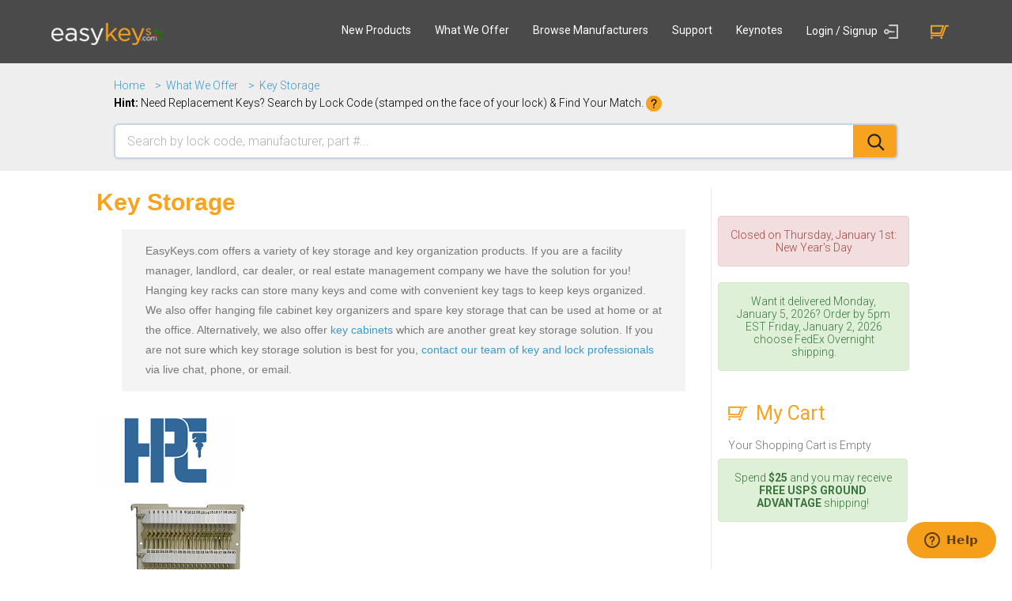

--- FILE ---
content_type: text/html; charset=utf-8
request_url: https://easykeys.com/Key-Storage.aspx
body_size: 33434
content:


<!DOCTYPE html>

<html xmlns="http://www.w3.org/1999/xhtml">
<head><title>
	Key Storage and Key Organizers - EasyKeys.com
</title><meta name="viewport" content="width=device-width, initial-scale=1, maximum-scale=1, user-scalable=no" /><meta http-equiv="cache-control" content="max-age=0" /><meta http-equiv="cache-control" content="no-cache" /><meta http-equiv="expires" content="0" /><meta http-equiv="expires" content="Tue, 01 Jan 1980 1:00:00 GMT" /><meta http-equiv="pragma" content="no-cache" /><meta http-equiv="Content-Language" content="en" /><meta name="msvalidate.01" content="CB50640B1A427D63C9FA76486D405DFC" />
    <style type="text/css">
        @media screen and (max-width: 480px) {
            .product-img img {
                width: 160px !important;
            }
        }
    </style>
<link rel="shortcut icon" type="image/x-icon" href="/Images/favicon.ico" /><link rel="icon" type="image/x-icon" href="/Images/favicon.ico" /><link rel="apple-touch-icon" href="/Images/touch-icon.png" /><link href="https://fonts.googleapis.com/css?family=Roboto:300,300italic,400,400italic,500,500italic,700,900" rel="stylesheet" type="text/css" />
            <link rel="StyleSheet" href="/Content/bootstrap.min.css?ver=07f233fc-ceaf-4708-99d6-911acf12d461" type="text/css" />
            <link rel="StyleSheet" href="/Content/style.css?ver=07f233fc-ceaf-4708-99d6-911acf12d461" type="text/css" />
            <link rel="StyleSheet" href="/Content/site.css?ver=07f233fc-ceaf-4708-99d6-911acf12d461" type="text/css" />
            <link rel="StyleSheet" href="/Content/infotabs.css?ver=07f233fc-ceaf-4708-99d6-911acf12d461" type="text/css" />
            <link rel="StyleSheet" href="/Content/responsive.css?ver=07f233fc-ceaf-4708-99d6-911acf12d461" type="text/css" />
        

    <style type="css/text">
        @media only screen and (max-width: 480px) {
            xscenter {
                text-align: center;
            }
        }


    </style>

    <script type="text/javascript">
        !function (T, l, y) { var S = T.location, u = "script", k = "instrumentationKey", D = "ingestionendpoint", C = "disableExceptionTracking", E = "ai.device.", I = "toLowerCase", b = "crossOrigin", w = "POST", e = "appInsightsSDK", t = y.name || "appInsights"; (y.name || T[e]) && (T[e] = t); var n = T[t] || function (d) { var g = !1, f = !1, m = { initialize: !0, queue: [], sv: "4", version: 2, config: d }; function v(e, t) { var n = {}, a = "Browser"; return n[E + "id"] = a[I](), n[E + "type"] = a, n["ai.operation.name"] = S && S.pathname || "_unknown_", n["ai.internal.sdkVersion"] = "javascript:snippet_" + (m.sv || m.version), { time: function () { var e = new Date; function t(e) { var t = "" + e; return 1 === t.length && (t = "0" + t), t } return e.getUTCFullYear() + "-" + t(1 + e.getUTCMonth()) + "-" + t(e.getUTCDate()) + "T" + t(e.getUTCHours()) + ":" + t(e.getUTCMinutes()) + ":" + t(e.getUTCSeconds()) + "." + ((e.getUTCMilliseconds() / 1e3).toFixed(3) + "").slice(2, 5) + "Z" }(), iKey: e, name: "Microsoft.ApplicationInsights." + e.replace(/-/g, "") + "." + t, sampleRate: 100, tags: n, data: { baseData: { ver: 2 } } } } var h = d.url || y.src; if (h) { function a(e) { var t, n, a, i, r, o, s, c, p, l, u; g = !0, m.queue = [], f || (f = !0, t = h, s = function () { var e = {}, t = d.connectionString; if (t) for (var n = t.split(";"), a = 0; a < n.length; a++) { var i = n[a].split("="); 2 === i.length && (e[i[0][I]()] = i[1]) } if (!e[D]) { var r = e.endpointsuffix, o = r ? e.location : null; e[D] = "https://" + (o ? o + "." : "") + "dc." + (r || "services.visualstudio.com") } return e }(), c = s[k] || d[k] || "", p = s[D], l = p ? p + "/v2/track" : config.endpointUrl, (u = []).push((n = "SDK LOAD Failure: Failed to load Application Insights SDK script (See stack for details)", a = t, i = l, (o = (r = v(c, "Exception")).data).baseType = "ExceptionData", o.baseData.exceptions = [{ typeName: "SDKLoadFailed", message: n.replace(/\./g, "-"), hasFullStack: !1, stack: n + "\nSnippet failed to load [" + a + "] -- Telemetry is disabled\nHelp Link: https://go.microsoft.com/fwlink/?linkid=2128109\nHost: " + (S && S.pathname || "_unknown_") + "\nEndpoint: " + i, parsedStack: [] }], r)), u.push(function (e, t, n, a) { var i = v(c, "Message"), r = i.data; r.baseType = "MessageData"; var o = r.baseData; return o.message = 'AI (Internal): 99 message:"' + ("SDK LOAD Failure: Failed to load Application Insights SDK script (See stack for details) (" + n + ")").replace(/\"/g, "") + '"', o.properties = { endpoint: a }, i }(0, 0, t, l)), function (e, t) { if (JSON) { var n = T.fetch; if (n && !y.useXhr) n(t, { method: w, body: JSON.stringify(e), mode: "cors" }); else if (XMLHttpRequest) { var a = new XMLHttpRequest; a.open(w, t), a.setRequestHeader("Content-type", "application/json"), a.send(JSON.stringify(e)) } } }(u, l)) } function i(e, t) { f || setTimeout(function () { !t && m.core || a() }, 500) } var e = function () { var n = l.createElement(u); n.src = h; var e = y[b]; return !e && "" !== e || "undefined" == n[b] || (n[b] = e), n.onload = i, n.onerror = a, n.onreadystatechange = function (e, t) { "loaded" !== n.readyState && "complete" !== n.readyState || i(0, t) }, n }(); y.ld < 0 ? l.getElementsByTagName("head")[0].appendChild(e) : setTimeout(function () { l.getElementsByTagName(u)[0].parentNode.appendChild(e) }, y.ld || 0) } try { m.cookie = l.cookie } catch (p) { } function t(e) { for (; e.length;)!function (t) { m[t] = function () { var e = arguments; g || m.queue.push(function () { m[t].apply(m, e) }) } }(e.pop()) } var n = "track", r = "TrackPage", o = "TrackEvent"; t([n + "Event", n + "PageView", n + "Exception", n + "Trace", n + "DependencyData", n + "Metric", n + "PageViewPerformance", "start" + r, "stop" + r, "start" + o, "stop" + o, "addTelemetryInitializer", "setAuthenticatedUserContext", "clearAuthenticatedUserContext", "flush"]), m.SeverityLevel = { Verbose: 0, Information: 1, Warning: 2, Error: 3, Critical: 4 }; var s = (d.extensionConfig || {}).ApplicationInsightsAnalytics || {}; if (!0 !== d[C] && !0 !== s[C]) { method = "onerror", t(["_" + method]); var c = T[method]; T[method] = function (e, t, n, a, i) { var r = c && c(e, t, n, a, i); return !0 !== r && m["_" + method]({ message: e, url: t, lineNumber: n, columnNumber: a, error: i }), r }, d.autoExceptionInstrumented = !0 } return m }(y.cfg); (T[t] = n).queue && 0 === n.queue.length && n.trackPageView({}) }(window, document, {
            src: "https://az416426.vo.msecnd.net/scripts/b/ai.2.min.js", // The SDK URL Source
            cfg: { instrumentationKey: "1de09ae0-f42b-40f1-9b65-f75037317658" }
        });
    </script>

    
        
    <!-- Lazy-load Merchant Widget Script -->
    <script>
        function loadMerchantWidget() {
            var script = document.createElement('script');
            script.type = 'text/javascript';
            script.src = 'https://www.gstatic.com/shopping/merchant/merchantwidget.js';
            script.onload = function () {
                if (typeof merchantwidget !== 'undefined') {
                    merchantwidget.start({

                        position: 'LEFT_BOTTOM'

                    });
                }
            };
            document.head.appendChild(script);
        }

        if ('requestIdleCallback' in window) {
            requestIdleCallback(loadMerchantWidget);
        } else {
            window.addEventListener('load', function () {
                setTimeout(loadMerchantWidget, 2000); // fallback after page is fully loaded
            });
        }
    </script>
        <!-- Start of easykeys Zendesk Widget script -->
        <script id="ze-snippet" src="https://static.zdassets.com/ekr/snippet.js?key=3f9b15d9-90ad-479a-94de-6514c86eec5e">
        </script>
        <script type="text/javascript">
            window.zESettings = {
                webWidget: {
                    chat: {
                        connectOnPageLoad: false
                    }
                }
            };
        </script>
        <script type="text/javascript">
            zE('webWidget:on', 'open');

            var username = ""
            zE('webWidget', 'prefill', {
                email: { value: username }
            });
        </script>
        <!-- End of easykeys Zendesk Widget script -->

    

    <!-- TrustBox script -->
    <script type="text/javascript" src="//widget.trustpilot.com/bootstrap/v5/tp.widget.bootstrap.min.js" async></script>
    <!-- End TrustBox script -->

    
        <!-- Google Tag Manager -->
        <script type="text/javascript" src="/Scripts/google-tagmanager.js"> </script>
        <!-- End Google Tag Manager -->

        <!--  start bing ads -->
        <script type="text/javascript" src="/Scripts/bing.js"></script>
        <noscript>
            <img src="//bat.bing.com/action/0?ti=4002089&Ver=2" height="0" width="0" style="display: none; visibility: hidden;" />
        </noscript>
        <!--  end bing ads -->


        <!-- start google adwords 2018 conversion tracking change -->
        <!-- Global site tag (gtag.js) - Google Ads: 1037527647 -->
        <script async src="https://www.googletagmanager.com/gtag/js?id=AW-1037527647"></script>
        <script src="/Scripts/google-tag.js"></script>
        <!-- end google adwords 2018 conversion tracking change -->

    

    <script type="text/javascript"> //<![CDATA[
        var tlJsHost = ((window.location.protocol == "https:") ? "https://secure.trust-provider.com/" : "http://www.trustlogo.com/");
        document.write(unescape("%3Cscript src='" + tlJsHost + "trustlogo/javascript/trustlogo.js' type='text/javascript'%3E%3C/script%3E"));
        //]]>
    </script>
    <style>
        .modal-backdrop{
            opacity: 0 !important;
            position: unset !important;
        }

        .key-image{
            max-width : 350px;
        }
        @media(max-width: 767.98px){
            .key-image{
                max-width: 250px !important;
            }
        }

       .search-tips-button{
            width:60%;
            color:black !important;
            font-size: larger !important;
            background:#ffc107 !important;
            font-weight: bold !important;

        }
    </style>
<link href="/WebResource.axd?d=urCACUaUZeT6oPoIZXShbl5KuVu3UV1Tc-p2SQoN3R07NijC0M1aSIDfXX6kLhEYvQO6Qh_nL4KN0bZvDVD1E1V-i5vjnQxccfNZFvnJ2OSmN3Ra0&amp;t=637176817200000000" type="text/css" rel="stylesheet" class="Telerik_stylesheet" /><link href="/WebResource.axd?d=4CIHMKZJJq_Xqs7z1eavnbsYnHqUFPd0ZHiyZzYx49EFF54Sln9sWzE96ed8FSIIwYylCAMRvmZmb_j_UtEaTBOsZIzEO924e2dsbaKcl4qdU2gT7uSK9-ToxdisSr1C0ZTebk7-HDJrxk6y1v7wq0Ylh301&amp;t=637176817240000000" type="text/css" rel="stylesheet" class="Telerik_stylesheet" /><meta name="description" content="EasyKeys.com offers a variety of key storage and key organization products. If you are a facility manager, landlord, car dealer, or real estate management company we have the solution for you!" /></head>

<body itemscope="itemscope" itemtype="http://schema.org/WebPage">
    <!-- Google Tag Manager (noscript) -->
    <noscript>
        <iframe src="https://www.googletagmanager.com/ns.html?id=GTM-PZMJV66" height="0" width="0" style="display: none; visibility: hidden"></iframe>
    </noscript>
    <!-- End Google Tag Manager (noscript) -->

    <form method="post" action="/Key-Storage.aspx" id="form1">
<div class="aspNetHidden">
<input type="hidden" name="ScriptManager1_TSM" id="ScriptManager1_TSM" value="" />
<input type="hidden" name="__EVENTTARGET" id="__EVENTTARGET" value="" />
<input type="hidden" name="__EVENTARGUMENT" id="__EVENTARGUMENT" value="" />
<input type="hidden" name="__VIEWSTATE" id="__VIEWSTATE" value="hR5jt4POigayZxa0t6kZOUmCdLbmtnSuEWp6KIAeEGQIghR6Num/jTqNARPq5lbnb/B4V/XcOGjlXeLqzGk59fNn3SJ8UCs0GAVFB1X1eiXHIaQEmv965pIhydgai9e/qWtfNiXBrD4M0HI2pRmqraIzfw8c9s3nWjrBLNutf5aV439IS7CAwbduWIVisr3/yCF5Wt59ML9Ro38oXEaPIO4EdIK33F+0fNwPp6fb+8TyomSoWJ6RIG5X3f8Xv3VYm018POx14srbVc4uUpcRK6CADpy9Pl+R/eAD6aEqrPvCiDC5MvaOfelnnZTy82Un4rv7LGqq+Z+kf4VUvf0nnZztcqjJzqc0YNrpi3aY5IcJLmoNmrV6P25ssbFtN5U+8mPLP+mZfNdkQvy7BMayBiV+TLfr3ROF/2xTszr7uY0ZxIJIpl2uQNqcElSi/HbIxuDEBAkcITHLkM0CkkZc/QWxLfIL8aCj3G6HLYWPS+BwNNVibmMJxQW5xHbxYiUddq6SstBK0ZDqq6aR7ssQbQSyUrcNyTX5NP1DvDDT8/7AobvWp7OMzJKR1bYilJaneYi5m9vdXmZ26/WFSYkQqcKeUgDc6tO/KbxV5tbqb2x/Gumx1jA8geAQiRdAkWage2GzQmbd5onapCaVPYuRgWGbKxgTrP142ogRGE8OTOHeRor6cibi/snE/8GNzziVK+bb+wTMiP44dqsC9Ix4CddTYYS/AbPjyxKlT28p6pn8yAX3sjm7WjSdgleBDjNwXY847NuRPfvsuuNM+IlHoY3twLbQoZf2owJaYBEWwoE7tNwBTwvfcVUfcjoHShiXTOyfMlslVH1ZtPiYo5zedynQEr8MmIdx78EYV/owsdwyD5P31LfSbyRAf3VRGPyI5YoSxUUve4lf8WqmQi+MOtpgiQu400b6uZ6ttRftDYWXERvB97+wWojDDVE0kf9PJA4nPksIG/gMy6A8JiE31dCsuBk1bXHVQxI+KBrLHlHO4cLSnDTWuA2pOuC/ONDO5fVCVYVDP90L0awm1nooDhZ3z4d6AOHwbcKJZBqTXWdfZpCFVeHU1GhHJba+BNCkCxr2v3/OcKWOzodZxUlYxeDaLC8FtqURINsyou+1ILNeVXlG0cxH9hle+zbSK47MV1KXFrezJgz8KYI/[base64]/NEBvculQJUwXDHLbWtiLJvavIqGTz90E0ZylSfQ3GnHKPzehiQe544wAcOfS9rwI2M5WlaoM+u2LJUaeMhUcIb19H2UvDftCMdCsEhs2HFxJYdz8MUJJyibUEHclrJEOAQCCNjH47oWmMUaVvoBGOsLOIb17yEo/nM6YOcbHlEjQco8CQlPDBB5xJVx9vE9q+1l/DcDhe5/D4DLLIBcyQLqoAe7GxrpGIz3e2+P/9sr/8Y1JorN3zQVdXbl9CdJb8PuVZP3lsH6TntFwrDRk2MeHfUwYhvZCLmh/aDH1odq4gFIq5/oD9FJRyorPwXPHofOpAjLLv7oYcql/1V9+90rJBpjbYD2LJ35UBIkv4H5KMlNKI2tJu6zckGD8QejOuK+N8edzeLW4XPYUnQlW/gc9f9IJUdWa2WI2/wNNgOy1YF5UfQkpUmesqMRTG55CZnlA6m+VMfGlHqLKoYSwEgE+BtXGNDzo40I9Ydp0tmldzQ+EK1Dpn6qa25ReH0fkfDKhCHN29XVz0Kz+kVjUhT9OfE3eZL1QUy3Ai7CPYvzuGgWlSeAzZ6MijOj5iA/N2cKlLW9z5fe+AyVZzf122/S2up5TkDXnTN3S41f5M4Qn/rZxCoEeC8nMfXVpYiL7G91BAOC4QRi2aWDTjMXUff6znFqT6bhZ2TgDqkAwdCXt01zjDDjUIDrvvAjEQWZ0ynZlBtE+2kkjHk7AvOxajdlwVv0iXY9Ov/ULi+Ff+OCd94gbEVIkLXp4o2BgeukFWZGM0Zi0c3tUP8jU841brDDpDRyJYFHcHvYAn7BzKH85k+LobF4/[base64]/8KCMei+yqtd2YB+kpYOulUhLK1GZ7f3dzxgisssRHf07mEUo5a19PW4zkiN6hjAWpWbPQP+Ow+nG95d0M+3JlYjUTL2wSkXDVsQuus9F+fHb0eCwspHevSIU1lSvV3uQObYz0rihWk5ZvAk/A7I9sebpAYxeFaBFzMVXA5ijWtADDBH48VBsrr5h4ES4aevj7RBFNo2TyNw814HjwEoMxhJeXulQNbbju6tT7Q0U5PXNcH2/ZmS1J7NV0ntqacpk4s88atP7HTlbOyycQb15sBnhDUxpFJqrvR0nkGeVfbrAHHdT3jSxAvhBjvfCH56bZioVFmvLOzHORy2Qc/7cHzfMT0xhU2gMr5IeIPwhJ7A3IF/NaBrZVlMW6RWf1QMEU1VDKbies/dTRjlKVAcKUpbaBO0In5gPePvtQ2YDmuyDVefxcrYHjaqKUMsTaZ+zRDikQ/przFXebJnaUjdbHgkKwI19xYzYLMrGDm/7T8ChEta0CkefPq9WU5n1Zg8QgaX+knWC4FuZDvCGLTTiCJ4icw4w/Vqb+xknBLY3wyAtkfzblirOn5SLfUP98f9FvEoDfc5Zthy4LjCQHuRSftsRUKLMR0e5rZSvbrT4w+1qMTaew/XnUIBN0FSyakTI7LttR2XfobiSIXGHkyAh4Gmizt1Uvs2DMHUqv1jUSGKpqWFI7vdWBZnS0MUztc8jcrzkgxUMmF1ciEdbqXihEXZumhsv7vtXSSVhM6OGc6hkHNxLFLfJ+RepNTM14huZ8AYogE71wj9wfGqtJN82R5wzdh9Oekfb5AsB/w1agqeKWfyldiGPuuntcYU3Dp/Os7D8/YxJLsiPCr2tJl5oD4w3OGob0HyuNcIwhabA7b7R3e01EfymowRi5Pc1ygV4cRCwptaR+A854DjwnZkYwu7MnhhWnfWl1LAqwk0pNKfZlsPKuBeuxlrSVQ3lPBBZmtzpXvdbJXQgyDsefrvaFELZCpr3c8pWBkPWjP/2vqCAZ/fBXOfK6dabG4mz8CmesUAc4TiUxgfvLzMBCCBF0YFmz7G+r5JyUQMKNDD1ghSYbvw5RWcWfHJvqnggP4Ivm5uaMtr7kKQVggA2AOTNqkAyMa2VvfPzc/R2PPoNDDu0QpkkoD+udJc3pvL4dS7doJS0oHyFxFV8/KsWXrzcdk1V33n8oHXUIg+1n8vsBLgr30ZcNUpOTOZjLU6fxMCDoALFpxgWmBm1Glsh1TCV2Np99O2ElBNFO3ij6a5BPFZYE7M+8fUZMs0a3w7o8lquwC/VRTKiBycJOUgS7cYiR3kwzyYxWiADIKujv5W4V1OndglmGVPgGbmVtRJgGC2pBfw+nljUuP/Zk0xiI8mSipVwcQCRUXTphevwcTChN+3TMH3Ew9ucxGhFCZeTTIeL4O6ByBdfmVCql6VR9NmbhAWimA5iIQfJcOGyNyS82SU4iS8ZzHIAI3RUqEoQ0OMcqWr31CdsF+VW6xrVGt+snA34ufqj3mHOXBWFkCB0IR1P2Ua2Sqjaj/nPXCxR+8i04xB/M2eJvckvSBJ0nkfGgzuhnunNhTQgQUliSnZOcRfDqAOMGtRKzYo4+btEfttgFi1jxs1eikWcbA3BtBlEcrzUQE6KrtdcHR3g+5fwWxmvLsezWQyS/PmoVMPImclLj40kxhx1fb/usxr9oOEa+N/vQjPcr06o/kqr6EGkuuXWmvtzIRWkZH/XVzv4SRN6jgnYgvNIONuxm5N6kCHzRFr2fidwHPOLEAsROlEc+JkA6Az/Aatvo516PjETqH1MSWoJKyqpLcZ/nbfcfX7pI/v26oEg1jnMZSmoiW29LSIZwH06xpjqD31jpK1M4HIkMHUFftWD7Xh+2IuVJjnRbVNU+lITRcSRgWK7F+KKlBA7kp8y91z1tJeUkMUk6g90mpwV3iLR8vmdBxFhRSJMs7L9uv4s78ITDTJ936J90ZJGIQq7CPRouTcf39ZCwHbBqSEm7vCMMmt5WB4cqM/X28feYCIAhaABLZL6E/hguo2VACa/V1oq33paXul20eMb6+1bj2TxrhmTyL58iVXP0wzRnYOB+VPx5Hi7kW01p9+8CgeHBkN3hrd3fVGWdrcbQ8JUtZXUuTSxpDOYW9WS+yF/mOuuRE55UBbu4jdN4hEHxS8sAApPOi1jX8LGVFR99xnSnd/stSGWfilVTfcscA6TYJnC95jXSWFThAXPc6NQs0ieb53up5ddCqdmqPcaZ9PaUjhXF64LH/Ls/C0/tQdPhVG5I4JypTIPZQV8jrqWJRHPvomGUCpbH8EfSidh04aH8f+0OWUPWRUQZWLXeMGAHJP5pug+0ZCCrqNdmPczD5l0FXtfEx9CFp6lp1/8WfuAZgsXG4ZYQ3IHOjCvQVUUIheEKqQWofYnAARPKO+5tWCrEuBMmmrrdOx6FpJkx0DY/9vY/rD/Lrq68m85L10oq98iloOuHcaGGlzwL3nE44KJG9sZWuF3S8sySurV6Y9P7V26l6kMJ+e+Ed0BsGP5kvuKHfRgopfql34l9f06yzyx050MwKI969kSYi3NwRVpBCbyec5x/ipDzszTzLT91peliGxZn/sdfTYLH7rPacqRk1kXDpvb3EV3viqi7ipdWk5L+CMipAgk3JiFk6YGuON1D4iWXAyt/7mTzpIyF27pyeow5UVN2J89q1rH6DHEp0Cd059cg3fDIUR1WrbpxYaJw==" />
</div>

<script type="text/javascript">
//<![CDATA[
var theForm = document.forms['form1'];
if (!theForm) {
    theForm = document.form1;
}
function __doPostBack(eventTarget, eventArgument) {
    if (!theForm.onsubmit || (theForm.onsubmit() != false)) {
        theForm.__EVENTTARGET.value = eventTarget;
        theForm.__EVENTARGUMENT.value = eventArgument;
        theForm.submit();
    }
}
//]]>
</script>


<script src="/WebResource.axd?d=pynGkmcFUV13He1Qd6_TZGkhSyE1whENb5qfXJdYOde4lPmAeySOUbSjzybUmuW-TqH0mg2&amp;t=638901382312636832" type="text/javascript"></script>


<script src="/ScriptResource.axd?d=NJmAwtEo3Ipnlaxl6CMhvnzhhQfEEbPcd0P0WRWQ3Xq7kOCqLK0hVHBttG9hIGoKrNPg8szFJMUyN91xIgiu73tZNE6HFC6lc0Fw2dN-CyG00Sid92G2JZfiKLlKmMllI7p5equ0pGhcm19NYYVAxI_p5Uo1&amp;t=345ad968" type="text/javascript"></script>
<script src="/ScriptResource.axd?d=dwY9oWetJoJoVpgL6Zq8OBS6O9yms7RIfjgjDSm-RlZSQ-I71szjdKaGF7iG6-ed656r_nocRSLchD5hFCik_HycxWN_1AWm75tfRrsa8UGVAsSqJwj2503h5EtNfx42PSQpEH8i2zgT9zxZ5dCONXHSrjo1&amp;t=345ad968" type="text/javascript"></script>
<script src="/ScriptResource.axd?d=TDVjdgRbdvNAY3tnbizUcDHvawoMllA9TRKN4qEcY3lI0BV5okoJgu1flAO1BSqZPZmgzD4aQJIwlWTStVdBVVHfdLFBUtUIrBayOPSUFYFGJNjS0&amp;t=ffffffffbc9408c6" type="text/javascript"></script>
<script src="/ScriptResource.axd?d=mbGZm65DzNC0tMTq0ElbcVyTQCEzp3p3SLzV-I-YgpMJCWPFgKBWuP4CEwtquuOl3NWxe6aF62ZxyLXl2JyQgYwkbP62uytHLUnsyognYUadbMDbIPikcGW8FHsjN7STOtVFkw2&amp;t=ffffffffbc9408c6" type="text/javascript"></script>
<script src="/ScriptResource.axd?d=sF8Y0c2qLAfpveBK9gLo7NpaaFfaFNzJXifKC0nFvHQU09CgI5w2a0iTtua8JNRbsLeAFsrV7_qJtDdFRgulMEmG3OyMsXN38Geu-Kw0sbJxD7Yu0&amp;t=ffffffffbc9408c6" type="text/javascript"></script>
<script src="/ScriptResource.axd?d=uZyysmNAhs23bID72ZUaStsrvI6sdPfwt8PlE8Hj9Qz6TlFcakDueft_2D3uE6x5h7J8x2Ce4lvNqUrJfHeFNuax_WjG90AUtx3Ma9jH2_RRTS-BzdRfh2mp8fGKRHCzXn9yHvZksonp-jJkI0Sb511PWY41&amp;t=ffffffffbc9408c6" type="text/javascript"></script>
<div class="aspNetHidden">

	<input type="hidden" name="__VIEWSTATEGENERATOR" id="__VIEWSTATEGENERATOR" value="F0368989" />
	<input type="hidden" name="__VIEWSTATEENCRYPTED" id="__VIEWSTATEENCRYPTED" value="" />
	<input type="hidden" name="__EVENTVALIDATION" id="__EVENTVALIDATION" value="bj6ITd1/Izcibo3vPFVPMTKUiKIiAkWT0Cb71xWdoXuy0JXgp1aKAsbhqYIcCr/WrnErL5tTws23F3rhpGQGCSSec9JIywbh8hiDznUurvb/OiBNZmffzmNTLyud0/6UyqvJILX+65fBvjtZxBDz58mQhMj3GIsUE5/JNar4dwRKw8m0" />
</div>
        <script type="text/javascript">
//<![CDATA[
Sys.WebForms.PageRequestManager._initialize('ctl00$ScriptManager1', 'form1', ['tctl00$MainContent$SCSide1$ctl00$MainContent$SCSide1$rapProductPanel',''], [], [], 90, 'ctl00');
//]]>
</script>


        <div id="LoginUserValidationGroup" style="font-weight:bold;display:none;">

</div>

        <header id="divHeaderDefault" class="header"">

            

<div class="header-main">
    <div class="container-fluid">
        <div class="row">
            <div class="col-lg-2 col-md-3 col-sm-2">
                <h1 class="logo"><a href="/">
                    <img src="/Images/easykeys_holly_logo.png" alt="EasyKeys.com" /></a></h1>
                <a href="javascript:void(0);" onclick="hideSearchBar();" class="visible-xs navclick"><span class="icon notext"><span class="fa fa-bars"></span><span class="text">Menu</span></span></a>
            </div>
            <div class="col-lg-10 col-md-9 col-sm-10">
                <nav class="navigation">
                    <ul>
                        <li>
                            <a style="color: white" href="/New-Key-and-Lock-Products">New Products</a>
                        </li>

                        <li>
                            <a id="MenuControl_hlWhatWeOffer1" href="ProductIndex" style="color:White;">What We Offer</a></li>
                        <li>
                            <a id="MenuControl_hlManfIndex1" href="File_Desk_Cubicle_Key_Lock_Manufacturers_Index" style="color:White;">Browse Manufacturers</a>
                        </li>

                        <li>
                            <a style="color: white" href="https://easykeys.zendesk.com/hc/en-us" target="_blank">Support</a>
                        </li>

                        <li>
                             <a style="color: white" href="https://blog.easykeys.com/" target="_blank">Keynotes</a>
                        </li>

                        <li id="MenuControl_liSignIn">
                            <a id="MenuControl_hlSignIn" href="SignIn" style="color:White;">
                               <span class="icon"><span class="text">Login / Signup</span>
                                   <span class="icn icn-login"></span>
                               </span>
                            </a>
                        </li>

                        

                        

                         


                        

                        <li>
                            <a id="MenuControl_hlShoppingCartSummary1" href="ShoppingCartSummary" style="color:White;">
                                <span class="icon notext"><span class="text">Shopping Cart&nbsp;</span>
                                    <span class="icn icn-cart"></span>
                                </span>
                            </a>
                        </li>

                    </ul>
                </nav>
            </div>
        </div>
    </div>
</div>
<script>
    function hideSearchBar() {
        var searchBar = document.getElementById('search-component-container');
        if (searchBar) {
            searchBar.classList.remove('search-scrolled');
        }
    }
</script>


            
        </header>

        <div id="divPage" class="header">
            <div class="custom-top">
                <div class="container">
                    <div class="row">
                        <div class="col-md-12 col-sm-12 vcenter" id="navbar">
                            
    
        <div class="breadcrumb" itemprop="breadcrumb" itemscope itemtype="http://schema.org/BreadcrumbList">
            <span itemprop="itemListElement" itemscope itemtype="http://schema.org/ListItem"><a itemprop="item" href="/"><span itemprop="name">Home</span></a><meta itemprop="position" content="1" /></span>
            <span class="larrow">&nbsp;</span>
            <span itemprop="itemListElement" itemscope itemtype="http://schema.org/ListItem"><a itemprop="item" href="/ProductIndex"><span itemprop="name">What We Offer</span></a><meta itemprop="position" content="2" /></span>
            <span class="larrow">&nbsp;</span>
            <span itemprop="itemListElement" itemscope itemtype="http://schema.org/ListItem"><a itemprop="item" href="/Key-Storage.aspx"><span itemprop="name">
                <span id="BreadCrumContent_lblProductType">Key Storage</span></span></a><meta itemprop="position" content="3" /></span><br />
                        <span style="color: black; display: inline-block; margin-top: 5px;"><b>Hint:</b> Need Replacement Keys? Search by Lock Code (stamped on the face of your lock) & Find Your Match.
                <!-- Button trigger modal -->
<span type="button" data-toggle="modal" data-target="#helpModal" style="cursor:pointer;" class="icn icn-que">

</span>

<!-- Modal -->
<div class="modal fade" id="helpModal" tabindex="-1" role="dialog" aria-labelledby="helpModalLabel">
    <div class="modal-dialog" role="document">
        <div class="modal-content">

            <div class="modal-header">
                <button type="button" class="close" data-dismiss="modal">&times;</button>
                <h4 class="modal-title" id="helpModalLabel">Search Tips!</h4>
            </div>

            <div class="modal-body">

                <div class="text-center" style="margin-bottom:15px;">
                    <img src="/Images/key_instructions_version.png"
                         alt="Key Instructions"
                         class="img-responsive img-rounded key-image"
                         style="display:inline-block;"  />
                </div>

                <div class="text-center" style="margin-bottom:15px;">
                    <div class="alert alert-danger" role="alert" style="display:inline-block; width:100%; font-size: larger;">
                        <strong>
                            Some codes apply to multiple manufacturers.
                            Please select a manufacturer to filter results.
                        </strong>
                    </div>
                </div>

                <div class="text-center" style="margin-bottom:15px;">
                    <h4 class="text-success" style="margin-bottom:10px;">Need Assistance?</h4>
                    <p class="text-muted" style="font-size: large;">
                        Our customer service team is here to help you with any questions or issues.
                    </p>

<div class="row" style="margin-top:10px;">
    <div  style="margin-bottom:10px;">
        <a href="/ContactUs"
           class="btn btn-default btn-block search-tips-button"

           
>
            Send Us Photos!
        </a>

    </div>

    <div >
        <button type="button"
                class="btn btn-default btn-block search-tips-button"

                
                onclick="startZendesk();">
            Live Chat (M–F 8:30–5 ET)
        </button>
    </div>
</div>

                </div>

                <!-- Do not show again -->
                

            </div>

            <div class="modal-footer">
                <button type="button" class="btn btn-default btn-block "
 style="color:white !important; background-color: #6c757d !important" data-dismiss="modal">
                    I don't need any help
                </button>
            </div>

        </div>
    </div>
</div>
            </span>
        </div>
    

                        </div>
                        <div class="col-md-12 col-sm-12 tar vcenter">

                            <div class="breadcrumb-search-container" id="search-component-container">

                                <div class="search-bar">
                                    <input type="text" id="searchInput" class="search-input" style="background: none !important;" placeholder="Search by lock code, manufacturer, part #..." />

                                    <button id="searchBtn" class="search-btn" type="button">
                                        <svg viewBox="0 0 24 24" width="26" height="26" stroke="#222" fill="none" stroke-width="2">
                                            <circle cx="11" cy="11" r="7"></circle>
                                            <line x1="16.5" y1="16.5" x2="22" y2="22"></line>
                                        </svg>
                                    </button>
                                </div>

                                <div id="resultsPanel" class="stacked-panel" style="display:none;"></div>
                            </div>
                        </div>
                    </div>
                </div>
            </div>
        </div>
        <div id="apiResult"></div>

        

    <div class="container pt40">
        <div class="row">
            <div class="col-sm-9 product-details-block">
                <div class="row">
                    <div class="col-xs-12">
                        <div class="row">
                            <div class="col-sm-12">
                                <h1>
                                    <span id="MainContent_lblPTTitle">Key Storage</span>
                                </h1>
                            </div>
                        </div>
                        <div id="MainContent_divIntro" class="row" style="margin-left: 10px; margin-right: 10px">
                            <br />
                            <div class="col-sm-12">
                                <div class="manufacture-description" style="margin-bottom: 30px">
                                    <div class="manufacture-text" style="padding-top: 15px; padding-bottom: 15px">
                                        EasyKeys.com offers a variety of key storage and key organization products. If you are a facility manager, landlord, car dealer, or real estate management company we have the solution for you! Hanging key racks can store many keys and come with convenient key tags to keep keys organized. We also offer hanging file cabinet key organizers and spare key storage that can be used at home or at the office. Alternatively, we also offer <a href="https://www.easykeys.com/KeyCabinets.aspx">key cabinets</a> which are another great key storage solution. If you are not sure which key storage solution is best for you, <a href="https://www.easykeys.com/ContactUs">contact our team of key and lock professionals</a> via live chat, phone, or email.
                                    </div>
                                </div>
                            </div>
                        </div>
                        <div class="row">
                            <div class="col-sm-12">
                                
                                        <input type="hidden" name="ctl00$MainContent$dlManfList$ctrl0$hfManufacturerID" id="MainContent_dlManfList_hfManufacturerID_0" value="208" />
                                        <input type="hidden" name="ctl00$MainContent$dlManfList$ctrl0$hfProductTypeID" id="MainContent_dlManfList_hfProductTypeID_0" value="123" />
                                        <img id="MainContent_dlManfList_imgLogo_0" src="Images/Manufacturers/HPC_logo.gif" alt="HPC Key Storage" />
                                        <div class="row">
                                            
                                                    <div class="col-xs-12 col-sm-6 col-md-4 text-center">
                                                        <div class="product-img" style="min-height: 170px; max-height: 200px;">
                                                            <a id="MainContent_dlManfList_dlManfProdList_0_hlProductTypeSpecificManfList1_0" href="products/3224_HPC-Hanging-File-Rack-H-HF-40"><img id="MainContent_dlManfList_dlManfProdList_0_imgProduct_0" src="Images/Products/hpc_hanging_file_key_rack_HF-40sm.gif" alt="HPC Hanging File Key Rack - SKU: H-HF-40" /></a>
                                                        </div>
                                                        <div class="product-info" style="height: 110px">
                                                            <a id="MainContent_dlManfList_dlManfProdList_0_hlProductTypeSpecificManfList2_0" class="regsmall" href="products/3224_HPC-Hanging-File-Rack-H-HF-40">HPC<br />H-HF-40<br />Hanging File Key Rack</a><br />
                                                            <span class='GreenSmallBold'>$65.37</span>
                                                        </div>
                                                    </div>
                                                
                                            <br />
                                        </div>
                                        <hr style="width: 100%" />
                                    
                                        <input type="hidden" name="ctl00$MainContent$dlManfList$ctrl1$hfManufacturerID" id="MainContent_dlManfList_hfManufacturerID_1" value="203" />
                                        <input type="hidden" name="ctl00$MainContent$dlManfList$ctrl1$hfProductTypeID" id="MainContent_dlManfList_hfProductTypeID_1" value="123" />
                                        <img id="MainContent_dlManfList_imgLogo_1" src="Images/Manufacturers/lucky_line_logo.gif" alt="Lucky Line Key Storage" />
                                        <div class="row">
                                            
                                                    <div class="col-xs-12 col-sm-6 col-md-4 text-center">
                                                        <div class="product-img" style="min-height: 170px; max-height: 200px;">
                                                            <a id="MainContent_dlManfList_dlManfProdList_1_hlProductTypeSpecificManfList1_0" href="products/3246_File-A-Key-Letter-Size-608"><img id="MainContent_dlManfList_dlManfProdList_1_imgProduct_0" src="Images/Products/lucky_line_file-a-key_608sm.gif" alt="Lucky Line File-A-Key™ (Letter) - SKU: 608" /></a>
                                                        </div>
                                                        <div class="product-info" style="height: 110px">
                                                            <a id="MainContent_dlManfList_dlManfProdList_1_hlProductTypeSpecificManfList2_0" class="regsmall" href="products/3246_File-A-Key-Letter-Size-608">Lucky Line<br />608<br />File-A-Key™ (Letter)</a><br />
                                                            <span class='BlackSmallBold'>As Low As </span><span class='GreenSmallBold'>$20.67</span>
                                                        </div>
                                                    </div>
                                                
                                                    <div class="col-xs-12 col-sm-6 col-md-4 text-center">
                                                        <div class="product-img" style="min-height: 170px; max-height: 200px;">
                                                            <a id="MainContent_dlManfList_dlManfProdList_1_hlProductTypeSpecificManfList1_1" href="products/lucky_line-magnetic-key-hider-91001-91101-91201-91501"><img id="MainContent_dlManfList_dlManfProdList_1_imgProduct_1" src="Images/Products/lucky_line_magnetic_key_hidersm.gif" alt="Lucky Line Magnetic Key Hider - SKU: 91001, 91101, 91201, 91501" /></a>
                                                        </div>
                                                        <div class="product-info" style="height: 110px">
                                                            <a id="MainContent_dlManfList_dlManfProdList_1_hlProductTypeSpecificManfList2_1" class="regsmall" href="products/lucky_line-magnetic-key-hider-91001-91101-91201-91501">Lucky Line<br />91001, 91101, 91201, 91501<br />Magnetic Key Hider</a><br />
                                                            <span class='BlackSmallBold'>Starting at </span><span class='GreenSmallBold'>$2.87</span>
                                                        </div>
                                                    </div>
                                                
                                            <br />
                                        </div>
                                        <hr style="width: 100%" />
                                    
                            </div>
                        </div>
                        
                    </div>
                </div>
            </div>
            <div class="col-sm-3">
                
    <script type="text/javascript">

        function doQuantityUpdate(sender, e) {
            if (e.keyCode == 13 || e.keyCode == 9) {
                var btn = document.getElementById('');

                if (btn != null) {
                    e.cancelBubble = true;
                    e.returnValue = false;

                    if (e.preventDefault) {
                        e.preventDefault();
                    }

                    btn.click();
                }
            }
        }
    </script>
    <style>
        .holidaytextred {
            color: #FF0000;
            font-size: 12px;
            font-family: 'Roboto', sans-serif;
        }

        .holidaytextgray {
            color: #56585A;
            font-size: 12px;
            font-family: 'Roboto', sans-serif;
        }

        .vieworderalert {
            background-color: yellow;
            border: 1px solid #000;
            padding: 5px;
            max-width: 899px;
        }

        .errorLabel {
            display: flex;
            flex-flow: column-reverse wrap;
        }

        .overflow {
            overflow: visible;
            margin-left: -11px;
        }
    </style>


<div id="MainContent_SCSide1_ralpShoppingCartGrid" class="RadAjax RadAjax_Simple" style="display:none;">
	<div class="raDiv">

	</div><div class="raColor raTransp">

	</div>
</div>

<div class="RadAjaxPanel" id="ctl00_MainContent_SCSide1_ctl00_MainContent_SCSide1_rapProductPanel">
	<div id="ctl00_MainContent_SCSide1_rapProduct">
		<!-- 2020.1.219.45 -->

    <div id="MainContent_SCSide1_ValidationSummary6" style="display:none;">

		</div>

    <div class="right-sidebar">
        <div class="mini-cart-block">
            <div id="MainContent_SCSide1_holidaytext" class="row" style="text-align: center; padding-top: 10px; padding-bottom: 10px; width:260px">
                
<br />
    <div class="row">
        <div class="col-md-12">
            <div class="well-sm">
                    <div id="MainContent_SCSide1_Holiday1_dvOfficeClose">
                        <div class="alert alert-danger text-center">
                           <span id="MainContent_SCSide1_Holiday1_lblOfficeClosed">Closed on Thursday, January 1st: New Year's Day</span>
                        </div>
                    </div>
                    <div id="MainContent_SCSide1_Holiday1_dvDelievery">
                        <div class="alert alert-success text-center">
                            Want it delivered <span id="MainContent_SCSide1_Holiday1_lblDeliveryBy">Monday, January 5, 2026</span>? Order by 5pm
                            <span id="MainContent_SCSide1_Holiday1_lblDayLight">EST</span>
                            <span id="MainContent_SCSide1_Holiday1_lblOrderBy">Friday, January 2, 2026</span>
                            choose FedEx Overnight shipping.
                        </div>
                    </div>
            </div>
        </div>
    </div>

            </div>
            <h3 class="cart-title">My Cart</h3>
            <p>
                
            </p>
            <span id="MainContent_SCSide1_lblEmptyCart"><span>Your Shopping Cart is Empty</span></span>

            

            
            

            
            <div class="well-sm overflow">
                 <div id="MainContent_SCSide1_divPromoMessage" class="errorLabel overflow">
                    <span id="MainContent_SCSide1_lblPromoMessage" class="alert alert-success text-center" style="display:inline-block;width:240px;">Spend <strong>$25</strong> and you may receive <strong>FREE USPS GROUND ADVANTAGE</strong> shipping!</span>
                </div>
                
                
            </div>

            <div class="related-product">
                <div class="r-product">
                    <div class="r-product-img">
                        <img src="Images/usps-pro.jpg" />
                    </div>
                    <div class="r-product-detail">
                        <h4 class="h4">Orders of $25 or more of eligible items may qualify for FREE Shipping.</h4>
                        <p>We provide tracking & delivery confirmations on all USPS & FedEx shipments. <a href="https://easykeys.zendesk.com/hc/en-us/articles/228368008-Qualifying-For-Free-Shipping" target="_blank">View Terms</a></p>
                    </div>
                </div>
                <div class="r-product">
                    <div class="r-product-img">
                        <img src="Images/related-pro-3.jpg" />
                    </div>
                    <div class="r-product-detail">
                        <h4 class="h4">Email &
                            Live<br />
                            Chat Service</h4>
                        <p>
                            <a href="ContactUs.aspx">8:30 AM - 5:00 PM ET M - F<br />
                                Use LiveChat & Email<br />
                                (real humans)</a>
                        </p>
                    </div>
                </div>
                <div class="r-product" style="margin-top: 25px">
                    <div class="r-product-img">
                        <img src="Images/tax.gif" />
                    </div>
                    <div class="r-product-detail">
                        <h4 class="h4">Taxes & Tax Exempt?</h4>
                        <p>
                            <a href="https://easykeys.zendesk.com/hc/en-us/articles/217576258-Sales-Tax-Obtaining-Tax-Exempt-Account-Status" target="_blank">State sales tax laws & Setting up a tax exempt account before placing your order.</a>
                        </p>
                    </div>
                </div>

               
        <div class="r-product" style="margin-top: 10px">
            <div class="r-product-img">
                &nbsp;
            </div>
            <div class="r-product-detail">
                <h4 class="h4">New Products</h4>
                <p>
                    <a href="New-Key-and-Lock-Products">
                        Check out our most recently added products!</a>
                    <br />
                    <br />
                    <a href="New-Key-and-Lock-Products">
                        <img src="Images/Products/new_product_150x150_r1.gif" /></a>
                </p>
            </div>
        </div>
    
        <div class="r-product" style="margin-top: 10px">
            <div class="r-product-img">
                &nbsp;
            </div>
            <div class="r-product-detail">
                <h4 class="h4">Key Rings</h4>
                <p>
                    <a href="KeyRings">
                        Color Split, Giveaway, Cable & More Key Rings</a>
                    <br />
                    <br />
                    <a href="KeyRings">
                        <img src="Images/Products/lucky_line_key_ring_79430_79470_79465sm.gif" /></a>
                </p>
            </div>
        </div>
    
        <div class="r-product" style="margin-top: 10px">
            <div class="r-product-img">
                &nbsp;
            </div>
            <div class="r-product-detail">
                <h4 class="h4">Graphite Lubricant</h4>
                <p>
                    <a href="LockLubricants">
                        Use a lubricant when using new keys in old locks</a>
                    <br />
                    <br />
                    <a href="LockLubricants">
                        <img src="Images/Products/lucky_line_graphite_lubricant_95027sm.gif" /></a>
                </p>
            </div>
        </div>
    
        <div class="r-product" style="margin-top: 10px">
            <div class="r-product-img">
                &nbsp;
            </div>
            <div class="r-product-detail">
                <h4 class="h4">Magnifying Card Light</h4>
                <p>
                    <a href="310_EasyKeys_Magnifying_Card_Light.aspx">
                        I Can't Read My Lock Code. How Do I Read It?</a>
                    <br />
                    <br />
                    <a href="310_EasyKeys_Magnifying_Card_Light.aspx">
                        <img src="Images/Products/easykeys_mag_light_frontsm.gif" /></a>
                </p>
            </div>
        </div>
    


                <div class="r-product" style="margin-top: 10px">
                    <div class="r-product-img">
                        &nbsp;
                    </div>
                    <div class="r-product-detail">
                        <div style="width: 100%; max-width: 320px; margin: 12px 0;">
                            <a href="https://www.google.com/storepages?q=easykeys.com&c=US"
                               target="_blank" rel="noopener noreferrer"
                               style="display: flex; flex-direction: column; align-items: center;
                                    text-align: center; text-decoration: none;
                                    border: 1px solid #e0e0e0; border-radius: 12px;
                                    padding: 20px; background: #fff;
                                    box-shadow: 0 4px 12px rgba(0,0,0,0.08);
                                    transition: transform 0.2s ease, box-shadow 0.2s ease;">

                                <img src="https://easykeys.com/Images/google_shopping_review.png"
                                     alt="EasyKeys Google Reviews"
                                     style="height: 50px; margin-bottom: 12px;" />

                                <div style="font-size: 16px; font-weight: bold; color:#4285F4; margin-bottom: 8px;">
                                    Rate Us on Google
                                </div>

                                <div style="font-size: 14px; color:#555;">
                                    ★★★★★ Join our happy customers!
                                </div>
                            </a>
                        </div>

                        <!-- TrustBox widget - Mini -->
                            <!-- <script type="text/javascript">
                                function pageLoad() {
                                    const trustbox = document.getElementById('trustbox');
                                    window.Trustpilot.loadFromElement(trustbox);
                                }
                            </script>
                            <div id="trustbox" class="trustpilot-widget" data-locale="en-US" data-template-id="53aa8807dec7e10d38f59f32" data-businessunit-id="57d989110000ff000594b5ab" data-style-height="150px" data-style-width="100%" data-theme="light">
                                <a href="https://www.trustpilot.com/review/easykeys.com" target="_blank" rel="noopener">Trustpilot</a>
                            </div> -->
                        <!-- End TrustBox widget -->
                    </div>
                </div>
            </div>
        </div>
    </div>


	</div>
</div>

            </div>
        </div>
    </div>


        
<script>
    function submitNewsletter(){
        var userEmail = $('#subscribed-email').val();
        $.ajax({
            url: "/email/subscribe",
                    async : true,
                    type: "POST",
                    dataType: "json",
                    data: { email: userEmail},
                    success: function (message)
                    {
                        //if(message.success){
                        //    $('#subscribe-successModal').modal('show');
                        //    return;
                        //}
                        alert(message.msg)
                    },
                    error: function () {
                        alert("Request Failed. Please try again.");
                    }
                })
    }


</script>
<footer>
    <div class="container">
        <div class="row">
            <div class="col-md-3 pb15 tac-xs" style="padding-bottom: 0px !important;">
                <div class="bottom-logo">
                    <a href="/">
                        <img src="/Images/easykeys_holly_logo.png" alt="" /></a>
                </div>
                <div class="social-links">
                    <a href="https://www.youtube.com/user/TheOnlyEasyKeys/videos?sort=p&live_view=500&flow=list&view=0" target="_blank"><span class="icon notext"><span class="icn icn-YouTube"></span><span class="text">YouTube</span></span></a>
                    <a href="https://www.google.com/maps/place/EasyKeys.com/@35.1130834%2c-80.9279884%2c17z/data=!4m5!3m4!1s0x88569bb9195b1873:0x9d963af2ac319e95!8m2!3d35.1130799!4d-80.928" target="_blank">
                        <span class="icon notext"><span class="icn icn-gplus"></span><span class="text">Google Maps</span></span></a>
                </div>
                <div style="padding-top: 18px;">
                    <ul class="links">
                        &nbsp;

                    </ul>
                </div>
            </div>
            <div class="col-md-6 pb15">
                <div class="row">
                    <div class="col-xs-6">
                        <ul class="links">
                            <li class="how-it-works"><a href="#HowItWorks" class="getstarted">Get Started</a></li>
                            <li><a href="/ProductIndex">What We Offer</a></li>
                            <li><a href="/File_Desk_Cubicle_Key_Lock_Manufacturers_Index">Browse Manufacturers</a></li>
                            <li><a href="/ContactUs">Contact Us</a></li>
                            <li><a href="/Jobs">Jobs</a></li>
                            <li><a href="https://blog.easykeys.com/" target="_blank">Blog</a></li>
                        </ul>
                    </div>
                    <div class="col-xs-6">
                        <ul class="links">
                            <li><a href="/Benefits">Partner Benefits</a></li>
                            <li><a href="/Testimonials">Customer reviews</a></li>
                            <li><a href="/OurStory">About EasyKeys</a></li>
                            <li><a href="https://easykeys.zendesk.com/hc/en-us" target="_blank">Support</a></li>
                            <li><a href="https://easykeys.zendesk.com/hc/en-us/categories/202573288-Terms-Conditions" target="_blank">Terms</a></li>
                            <li><a href="https://easykeys.zendesk.com/hc/en-us/articles/218044127-Our-Return-Policy" target="_blank">Return Policy</a></li>
                        </ul>
                    </div>
                </div>
            </div>
            <div class="col-md-3 pb15 newsletter-section">
                <h5 id="FooterControl_lblsubscribe">Subscribe to our Newsletter:</h5>
                <div class="form-inline">
                    <div class="input-group">
                            <input type="text" class="form-control" style="background:white; border:none; width:70% !important"id="subscribed-email" placeholder="Email Address" aria-label="Email" aria-describedby="button-addon2">
                            <button class="btn btn-warning" style="line-height: 25px !important" onclick ="submitNewsletter();" type="button" id="button-addon2">
                                <svg xmlns="http://www.w3.org/2000/svg" viewBox="0 0 640 640" style="height: 2em;">
                                    <path d="M441.3 299.8C451.5 312.4 450.8 330.9 439.1 342.6L311.1 470.6C301.9 479.8 288.2 482.5 276.2 477.5C264.2 472.5 256.5 460.9 256.5 448L256.5 192C256.5 179.1 264.3 167.4 276.3 162.4C288.3 157.4 302 160.2 311.2 169.3L439.2 297.3L441.4 299.7z"></path>
                                </svg>
                            </button>
                    </div>
                </div>
            </div>
            <div class="clear"></div>
            <div class="col-md-12">
                <div class="col-md-3 col-sm-6 d-none d-sm-block">
                    &nbsp;

                </div>
                <div class="col-md-3 col-sm-6 col-xs-12 xstextalign" style="margin-top: 15px; padding-left: 0px">
                    <a href="/Jobs">
                        <img src="/Images/jobs-at-ek.gif" height="60" />
                    </a>
                </div>
                <div class="col-md-3 col-sm-6 col-xs-12 xstextalign" style="margin-top: 15px; padding-right: 30px">
                    <br />
                    <span id="siteseal">
                        <script async type="text/javascript" src="https://seal.godaddy.com/getSeal?sealID=JcGrxzGOTBDtClnpacKBvTP45qjx1e7ADDfPINrHbh4LlTxjfwRH8xuw9DQU"></script>
                    </span>
                </div>
                <div class="col-md-3 col-sm-6 col-xs-12 setcenter" style="margin-top: 15px">
                    <div>
                        <div class="text-center">
                            <!-- Amazon Pay -->
                            <div class="col-6 col-md-2 col-xs-2 mb-3">
                                <svg class="icon icon--full-color" xmlns="http://www.w3.org/2000/svg" role="img" viewBox="0 0 38 24" width="38" height="24" aria-labelledby="pi-amazon"><title id="pi-amazon">Amazon</title><path d="M35 0H3C1.3 0 0 1.3 0 3v18c0 1.7 1.4 3 3 3h32c1.7 0 3-1.3 3-3V3c0-1.7-1.4-3-3-3z" fill="#000" fill-rule="nonzero" opacity=".07"></path><path d="M35 1c1.1 0 2 .9 2 2v18c0 1.1-.9 2-2 2H3c-1.1 0-2-.9-2-2V3c0-1.1.9-2 2-2h32" fill="#FFF" fill-rule="nonzero"></path><path d="M25.26 16.23c-1.697 1.48-4.157 2.27-6.275 2.27-2.97 0-5.644-1.3-7.666-3.463-.16-.17-.018-.402.173-.27 2.183 1.504 4.882 2.408 7.67 2.408 1.88 0 3.95-.46 5.85-1.416.288-.145.53.222.248.47v.001zm.706-.957c-.216-.328-1.434-.155-1.98-.078-.167.024-.193-.148-.043-.27.97-.81 2.562-.576 2.748-.305.187.272-.047 2.16-.96 3.063-.14.138-.272.064-.21-.12.205-.604.664-1.96.446-2.29h-.001z" fill="#F90" fill-rule="nonzero"></path><path d="M21.814 15.291c-.574-.498-.676-.73-.993-1.205-.947 1.012-1.618 1.315-2.85 1.315-1.453 0-2.587-.938-2.587-2.818 0-1.467.762-2.467 1.844-2.955.94-.433 2.25-.51 3.25-.628v-.235c0-.43.033-.94-.208-1.31-.212-.333-.616-.47-.97-.47-.66 0-1.25.353-1.392 1.085-.03.163-.144.323-.3.33l-1.677-.187c-.14-.033-.296-.153-.257-.38.386-2.125 2.223-2.766 3.867-2.766.84 0 1.94.234 2.604.9.842.82.762 1.918.762 3.11v2.818c0 .847.335 1.22.65 1.676.113.164.138.36-.003.482-.353.308-.98.88-1.326 1.2a.367.367 0 0 1-.414.038zm-1.659-2.533c.34-.626.323-1.214.323-1.918v-.392c-1.25 0-2.57.28-2.57 1.82 0 .782.386 1.31 1.05 1.31.487 0 .922-.312 1.197-.82z" fill="#221F1F"></path></svg>
                            </div>
                            <div class="col-6 col-md-2 col-xs-2 mb-3">
                                <svg class="icon icon--full-color" xmlns="http://www.w3.org/2000/svg" role="img" viewBox="0 0 38 24" width="38" height="24" aria-labelledby="pi-google_pay"><title id="pi-google_pay">Google Pay</title><path d="M35 0H3C1.3 0 0 1.3 0 3v18c0 1.7 1.4 3 3 3h32c1.7 0 3-1.3 3-3V3c0-1.7-1.4-3-3-3z" fill="#000" opacity=".07"></path><path d="M35 1c1.1 0 2 .9 2 2v18c0 1.1-.9 2-2 2H3c-1.1 0-2-.9-2-2V3c0-1.1.9-2 2-2h32" fill="#FFF"></path><path d="M18.093 11.976v3.2h-1.018v-7.9h2.691a2.447 2.447 0 0 1 1.747.692 2.28 2.28 0 0 1 .11 3.224l-.11.116c-.47.447-1.098.69-1.747.674l-1.673-.006zm0-3.732v2.788h1.698c.377.012.741-.135 1.005-.404a1.391 1.391 0 0 0-1.005-2.354l-1.698-.03zm6.484 1.348c.65-.03 1.286.188 1.778.613.445.43.682 1.03.65 1.649v3.334h-.969v-.766h-.049a1.93 1.93 0 0 1-1.673.931 2.17 2.17 0 0 1-1.496-.533 1.667 1.667 0 0 1-.613-1.324 1.606 1.606 0 0 1 .613-1.336 2.746 2.746 0 0 1 1.698-.515c.517-.02 1.03.093 1.49.331v-.208a1.134 1.134 0 0 0-.417-.901 1.416 1.416 0 0 0-.98-.368 1.545 1.545 0 0 0-1.319.717l-.895-.564a2.488 2.488 0 0 1 2.182-1.06zM23.29 13.52a.79.79 0 0 0 .337.662c.223.176.5.269.785.263.429-.001.84-.17 1.146-.472.305-.286.478-.685.478-1.103a2.047 2.047 0 0 0-1.324-.374 1.716 1.716 0 0 0-1.03.294.883.883 0 0 0-.392.73zm9.286-3.75l-3.39 7.79h-1.048l1.281-2.728-2.224-5.062h1.103l1.612 3.885 1.569-3.885h1.097z" fill="#5F6368"></path><path d="M13.986 11.284c0-.308-.024-.616-.073-.92h-4.29v1.747h2.451a2.096 2.096 0 0 1-.9 1.373v1.134h1.464a4.433 4.433 0 0 0 1.348-3.334z" fill="#4285F4"></path><path d="M9.629 15.721a4.352 4.352 0 0 0 3.01-1.097l-1.466-1.14a2.752 2.752 0 0 1-4.094-1.44H5.577v1.17a4.53 4.53 0 0 0 4.052 2.507z" fill="#34A853"></path><path d="M7.079 12.05a2.709 2.709 0 0 1 0-1.735v-1.17H5.577a4.505 4.505 0 0 0 0 4.075l1.502-1.17z" fill="#FBBC04"></path><path d="M9.629 8.44a2.452 2.452 0 0 1 1.74.68l1.3-1.293a4.37 4.37 0 0 0-3.065-1.183 4.53 4.53 0 0 0-4.027 2.5l1.502 1.171a2.715 2.715 0 0 1 2.55-1.875z" fill="#EA4335"></path></svg>
                            </div>
                            <!-- Apple Pay -->
                            <div class="col-6 col-md-2 col-xs-2 mb-3">
                                <svg class="icon icon--full-color" version="1.1" xmlns="http://www.w3.org/2000/svg" role="img" x="0" y="0" width="38" height="24" viewBox="0 0 165.521 105.965" xml:space="preserve" aria-labelledby="pi-apple_pay"><title id="pi-apple_pay">Apple Pay</title><path fill="#000" d="M150.698 0H14.823c-.566 0-1.133 0-1.698.003-.477.004-.953.009-1.43.022-1.039.028-2.087.09-3.113.274a10.51 10.51 0 0 0-2.958.975 9.932 9.932 0 0 0-4.35 4.35 10.463 10.463 0 0 0-.975 2.96C.113 9.611.052 10.658.024 11.696a70.22 70.22 0 0 0-.022 1.43C0 13.69 0 14.256 0 14.823v76.318c0 .567 0 1.132.002 1.699.003.476.009.953.022 1.43.028 1.036.09 2.084.275 3.11a10.46 10.46 0 0 0 .974 2.96 9.897 9.897 0 0 0 1.83 2.52 9.874 9.874 0 0 0 2.52 1.83c.947.483 1.917.79 2.96.977 1.025.183 2.073.245 3.112.273.477.011.953.017 1.43.02.565.004 1.132.004 1.698.004h135.875c.565 0 1.132 0 1.697-.004.476-.002.952-.009 1.431-.02 1.037-.028 2.085-.09 3.113-.273a10.478 10.478 0 0 0 2.958-.977 9.955 9.955 0 0 0 4.35-4.35c.483-.947.789-1.917.974-2.96.186-1.026.246-2.074.274-3.11.013-.477.02-.954.022-1.43.004-.567.004-1.132.004-1.699V14.824c0-.567 0-1.133-.004-1.699a63.067 63.067 0 0 0-.022-1.429c-.028-1.038-.088-2.085-.274-3.112a10.4 10.4 0 0 0-.974-2.96 9.94 9.94 0 0 0-4.35-4.35A10.52 10.52 0 0 0 156.939.3c-1.028-.185-2.076-.246-3.113-.274a71.417 71.417 0 0 0-1.431-.022C151.83 0 151.263 0 150.698 0z"></path><path fill="#FFF" d="M150.698 3.532l1.672.003c.452.003.905.008 1.36.02.793.022 1.719.065 2.583.22.75.135 1.38.34 1.984.648a6.392 6.392 0 0 1 2.804 2.807c.306.6.51 1.226.645 1.983.154.854.197 1.783.218 2.58.013.45.019.9.02 1.36.005.557.005 1.113.005 1.671v76.318c0 .558 0 1.114-.004 1.682-.002.45-.008.9-.02 1.35-.022.796-.065 1.725-.221 2.589a6.855 6.855 0 0 1-.645 1.975 6.397 6.397 0 0 1-2.808 2.807c-.6.306-1.228.511-1.971.645-.881.157-1.847.2-2.574.22-.457.01-.912.017-1.379.019-.555.004-1.113.004-1.669.004H14.801c-.55 0-1.1 0-1.66-.004a74.993 74.993 0 0 1-1.35-.018c-.744-.02-1.71-.064-2.584-.22a6.938 6.938 0 0 1-1.986-.65 6.337 6.337 0 0 1-1.622-1.18 6.355 6.355 0 0 1-1.178-1.623 6.935 6.935 0 0 1-.646-1.985c-.156-.863-.2-1.788-.22-2.578a66.088 66.088 0 0 1-.02-1.355l-.003-1.327V14.474l.002-1.325a66.7 66.7 0 0 1 .02-1.357c.022-.792.065-1.717.222-2.587a6.924 6.924 0 0 1 .646-1.981c.304-.598.7-1.144 1.18-1.623a6.386 6.386 0 0 1 1.624-1.18 6.96 6.96 0 0 1 1.98-.646c.865-.155 1.792-.198 2.586-.22.452-.012.905-.017 1.354-.02l1.677-.003h135.875"></path><g><g><path fill="#000" d="M43.508 35.77c1.404-1.755 2.356-4.112 2.105-6.52-2.054.102-4.56 1.355-6.012 3.112-1.303 1.504-2.456 3.959-2.156 6.266 2.306.2 4.61-1.152 6.063-2.858"></path><path fill="#000" d="M45.587 39.079c-3.35-.2-6.196 1.9-7.795 1.9-1.6 0-4.049-1.8-6.698-1.751-3.447.05-6.645 2-8.395 5.1-3.598 6.2-.95 15.4 2.55 20.45 1.699 2.5 3.747 5.25 6.445 5.151 2.55-.1 3.549-1.65 6.647-1.65 3.097 0 3.997 1.65 6.696 1.6 2.798-.05 4.548-2.5 6.247-5 1.95-2.85 2.747-5.6 2.797-5.75-.05-.05-5.396-2.101-5.446-8.251-.05-5.15 4.198-7.6 4.398-7.751-2.399-3.548-6.147-3.948-7.447-4.048"></path></g><g><path fill="#000" d="M78.973 32.11c7.278 0 12.347 5.017 12.347 12.321 0 7.33-5.173 12.373-12.529 12.373h-8.058V69.62h-5.822V32.11h14.062zm-8.24 19.807h6.68c5.07 0 7.954-2.729 7.954-7.46 0-4.73-2.885-7.434-7.928-7.434h-6.706v14.894z"></path><path fill="#000" d="M92.764 61.847c0-4.809 3.665-7.564 10.423-7.98l7.252-.442v-2.08c0-3.04-2.001-4.704-5.562-4.704-2.938 0-5.07 1.507-5.51 3.82h-5.252c.157-4.86 4.731-8.395 10.918-8.395 6.654 0 10.995 3.483 10.995 8.89v18.663h-5.38v-4.497h-.13c-1.534 2.937-4.914 4.782-8.579 4.782-5.406 0-9.175-3.222-9.175-8.057zm17.675-2.417v-2.106l-6.472.416c-3.64.234-5.536 1.585-5.536 3.95 0 2.288 1.975 3.77 5.068 3.77 3.95 0 6.94-2.522 6.94-6.03z"></path><path fill="#000" d="M120.975 79.652v-4.496c.364.051 1.247.103 1.715.103 2.573 0 4.029-1.09 4.913-3.899l.52-1.663-9.852-27.293h6.082l6.863 22.146h.13l6.862-22.146h5.927l-10.216 28.67c-2.34 6.577-5.017 8.735-10.683 8.735-.442 0-1.872-.052-2.261-.157z"></path></g></g></svg>
                            </div>
                            <div class="col-6 col-md-2 col-xs-2 mb-3">
                                <svg class="icon icon--full-color" viewBox="0 0 38 24" xmlns="http://www.w3.org/2000/svg" width="38" height="24" role="img" aria-labelledby="pi-paypal"><title id="pi-paypal">PayPal</title><path opacity=".07" d="M35 0H3C1.3 0 0 1.3 0 3v18c0 1.7 1.4 3 3 3h32c1.7 0 3-1.3 3-3V3c0-1.7-1.4-3-3-3z"></path><path fill="#fff" d="M35 1c1.1 0 2 .9 2 2v18c0 1.1-.9 2-2 2H3c-1.1 0-2-.9-2-2V3c0-1.1.9-2 2-2h32"></path><path fill="#003087" d="M23.9 8.3c.2-1 0-1.7-.6-2.3-.6-.7-1.7-1-3.1-1h-4.1c-.3 0-.5.2-.6.5L14 15.6c0 .2.1.4.3.4H17l.4-3.4 1.8-2.2 4.7-2.1z"></path><path fill="#3086C8" d="M23.9 8.3l-.2.2c-.5 2.8-2.2 3.8-4.6 3.8H18c-.3 0-.5.2-.6.5l-.6 3.9-.2 1c0 .2.1.4.3.4H19c.3 0 .5-.2.5-.4v-.1l.4-2.4v-.1c0-.2.3-.4.5-.4h.3c2.1 0 3.7-.8 4.1-3.2.2-1 .1-1.8-.4-2.4-.1-.5-.3-.7-.5-.8z"></path><path fill="#012169" d="M23.3 8.1c-.1-.1-.2-.1-.3-.1-.1 0-.2 0-.3-.1-.3-.1-.7-.1-1.1-.1h-3c-.1 0-.2 0-.2.1-.2.1-.3.2-.3.4l-.7 4.4v.1c0-.3.3-.5.6-.5h1.3c2.5 0 4.1-1 4.6-3.8v-.2c-.1-.1-.3-.2-.5-.2h-.1z"></path></svg>
                            </div>
                            <div class="col-6 col-md-2 col-xs-2 mb-3">
                                <svg class="icon icon--full-color" width="38" height="24" viewBox="0 0 38 24" role="img" xmlns="http://www.w3.org/2000/svg" aria-labelledby="pi-link">
                                  <title id="pi-link">Link</title>
                                  <path fill="#00D66F" d="M0 0h38v24H0z"></path>
                                  <path fill="#011E0F" d="M17.964 4.5H12.5c1.2 3.135 4.708 5.815 9.128 7.5-4.038 1.69-7.547 4.37-9.128 7.5h5.464c1.53-2.9 5.769-5.42 10.985-5.94v-3.135c-5.216-.52-9.455-3.04-10.985-5.94Z"></path>
                                </svg>
                            </div>
                            <!-- American Express -->
                            <div class="col-6 col-md-2 col-xs-2 mb-3">
                                <svg class="icon icon--full-color" xmlns="http://www.w3.org/2000/svg" role="img" aria-labelledby="pi-american_express" viewBox="0 0 38 24" width="38" height="24"><title id="pi-american_express">American Express</title><path fill="#000" d="M35 0H3C1.3 0 0 1.3 0 3v18c0 1.7 1.4 3 3 3h32c1.7 0 3-1.3 3-3V3c0-1.7-1.4-3-3-3Z" opacity=".07"></path><path fill="#006FCF" d="M35 1c1.1 0 2 .9 2 2v18c0 1.1-.9 2-2 2H3c-1.1 0-2-.9-2-2V3c0-1.1.9-2 2-2h32Z"></path><path fill="#FFF" d="M22.012 19.936v-8.421L37 11.528v2.326l-1.732 1.852L37 17.573v2.375h-2.766l-1.47-1.622-1.46 1.628-9.292-.02Z"></path><path fill="#006FCF" d="M23.013 19.012v-6.57h5.572v1.513h-3.768v1.028h3.678v1.488h-3.678v1.01h3.768v1.531h-5.572Z"></path><path fill="#006FCF" d="m28.557 19.012 3.083-3.289-3.083-3.282h2.386l1.884 2.083 1.89-2.082H37v.051l-3.017 3.23L37 18.92v.093h-2.307l-1.917-2.103-1.898 2.104h-2.321Z"></path><path fill="#FFF" d="M22.71 4.04h3.614l1.269 2.881V4.04h4.46l.77 2.159.771-2.159H37v8.421H19l3.71-8.421Z"></path><path fill="#006FCF" d="m23.395 4.955-2.916 6.566h2l.55-1.315h2.98l.55 1.315h2.05l-2.904-6.566h-2.31Zm.25 3.777.875-2.09.873 2.09h-1.748Z"></path><path fill="#006FCF" d="M28.581 11.52V4.953l2.811.01L32.84 9l1.456-4.046H37v6.565l-1.74.016v-4.51l-1.644 4.494h-1.59L30.35 7.01v4.51h-1.768Z"></path></svg>
                            </div>
                            <div class="col-6 col-md-2 col-xs-2 mb-3">
                                <svg class="icon icon--full-color" viewBox="0 0 38 24" xmlns="http://www.w3.org/2000/svg" role="img" width="38" height="24" aria-labelledby="pi-diners_club"><title id="pi-diners_club">Diners Club</title><path opacity=".07" d="M35 0H3C1.3 0 0 1.3 0 3v18c0 1.7 1.4 3 3 3h32c1.7 0 3-1.3 3-3V3c0-1.7-1.4-3-3-3z"></path><path fill="#fff" d="M35 1c1.1 0 2 .9 2 2v18c0 1.1-.9 2-2 2H3c-1.1 0-2-.9-2-2V3c0-1.1.9-2 2-2h32"></path><path d="M12 12v3.7c0 .3-.2.3-.5.2-1.9-.8-3-3.3-2.3-5.4.4-1.1 1.2-2 2.3-2.4.4-.2.5-.1.5.2V12zm2 0V8.3c0-.3 0-.3.3-.2 2.1.8 3.2 3.3 2.4 5.4-.4 1.1-1.2 2-2.3 2.4-.4.2-.4.1-.4-.2V12zm7.2-7H13c3.8 0 6.8 3.1 6.8 7s-3 7-6.8 7h8.2c3.8 0 6.8-3.1 6.8-7s-3-7-6.8-7z" fill="#3086C8"></path></svg>
                            </div>
                            <div class="col-6 col-md-2 col-xs-2 mb-3">
                                <svg class="icon icon--full-color" viewBox="0 0 38 24" width="38" height="24" role="img" aria-labelledby="pi-discover" fill="none" xmlns="http://www.w3.org/2000/svg"><title id="pi-discover">Discover</title><path fill="#000" opacity=".07" d="M35 0H3C1.3 0 0 1.3 0 3v18c0 1.7 1.4 3 3 3h32c1.7 0 3-1.3 3-3V3c0-1.7-1.4-3-3-3z"></path><path d="M35 1c1.1 0 2 .9 2 2v18c0 1.1-.9 2-2 2H3c-1.1 0-2-.9-2-2V3c0-1.1.9-2 2-2h32z" fill="#fff"></path><path d="M3.57 7.16H2v5.5h1.57c.83 0 1.43-.2 1.96-.63.63-.52 1-1.3 1-2.11-.01-1.63-1.22-2.76-2.96-2.76zm1.26 4.14c-.34.3-.77.44-1.47.44h-.29V8.1h.29c.69 0 1.11.12 1.47.44.37.33.59.84.59 1.37 0 .53-.22 1.06-.59 1.39zm2.19-4.14h1.07v5.5H7.02v-5.5zm3.69 2.11c-.64-.24-.83-.4-.83-.69 0-.35.34-.61.8-.61.32 0 .59.13.86.45l.56-.73c-.46-.4-1.01-.61-1.62-.61-.97 0-1.72.68-1.72 1.58 0 .76.35 1.15 1.35 1.51.42.15.63.25.74.31.21.14.32.34.32.57 0 .45-.35.78-.83.78-.51 0-.92-.26-1.17-.73l-.69.67c.49.73 1.09 1.05 1.9 1.05 1.11 0 1.9-.74 1.9-1.81.02-.89-.35-1.29-1.57-1.74zm1.92.65c0 1.62 1.27 2.87 2.9 2.87.46 0 .86-.09 1.34-.32v-1.26c-.43.43-.81.6-1.29.6-1.08 0-1.85-.78-1.85-1.9 0-1.06.79-1.89 1.8-1.89.51 0 .9.18 1.34.62V7.38c-.47-.24-.86-.34-1.32-.34-1.61 0-2.92 1.28-2.92 2.88zm12.76.94l-1.47-3.7h-1.17l2.33 5.64h.58l2.37-5.64h-1.16l-1.48 3.7zm3.13 1.8h3.04v-.93h-1.97v-1.48h1.9v-.93h-1.9V8.1h1.97v-.94h-3.04v5.5zm7.29-3.87c0-1.03-.71-1.62-1.95-1.62h-1.59v5.5h1.07v-2.21h.14l1.48 2.21h1.32l-1.73-2.32c.81-.17 1.26-.72 1.26-1.56zm-2.16.91h-.31V8.03h.33c.67 0 1.03.28 1.03.82 0 .55-.36.85-1.05.85z" fill="#231F20"></path><path d="M20.16 12.86a2.931 2.931 0 100-5.862 2.931 2.931 0 000 5.862z" fill="url(#pi-paint0_linear)"></path><path opacity=".65" d="M20.16 12.86a2.931 2.931 0 100-5.862 2.931 2.931 0 000 5.862z" fill="url(#pi-paint1_linear)"></path><path d="M36.57 7.506c0-.1-.07-.15-.18-.15h-.16v.48h.12v-.19l.14.19h.14l-.16-.2c.06-.01.1-.06.1-.13zm-.2.07h-.02v-.13h.02c.06 0 .09.02.09.06 0 .05-.03.07-.09.07z" fill="#231F20"></path><path d="M36.41 7.176c-.23 0-.42.19-.42.42 0 .23.19.42.42.42.23 0 .42-.19.42-.42 0-.23-.19-.42-.42-.42zm0 .77c-.18 0-.34-.15-.34-.35 0-.19.15-.35.34-.35.18 0 .33.16.33.35 0 .19-.15.35-.33.35z" fill="#231F20"></path><path d="M37 12.984S27.09 19.873 8.976 23h26.023a2 2 0 002-1.984l.024-3.02L37 12.985z" fill="#F48120"></path><defs><linearGradient id="pi-paint0_linear" x1="21.657" y1="12.275" x2="19.632" y2="9.104" gradientUnits="userSpaceOnUse"><stop stop-color="#F89F20"></stop><stop offset=".25" stop-color="#F79A20"></stop><stop offset=".533" stop-color="#F68D20"></stop><stop offset=".62" stop-color="#F58720"></stop><stop offset=".723" stop-color="#F48120"></stop><stop offset="1" stop-color="#F37521"></stop></linearGradient><linearGradient id="pi-paint1_linear" x1="21.338" y1="12.232" x2="18.378" y2="6.446" gradientUnits="userSpaceOnUse"><stop stop-color="#F58720"></stop><stop offset=".359" stop-color="#E16F27"></stop><stop offset=".703" stop-color="#D4602C"></stop><stop offset=".982" stop-color="#D05B2E"></stop></linearGradient></defs></svg>
                            </div>

                            <div class="col-6 col-md-2 col-xs-2 mb-3">
                                <svg class="icon icon--full-color" width="38" height="24" role="img" aria-labelledby="pi-jcb" viewBox="0 0 38 24" xmlns="http://www.w3.org/2000/svg"><title id="pi-jcb">JCB</title><g fill="none" fill-rule="evenodd"><g fill-rule="nonzero"><path d="M35 0H3C1.3 0 0 1.3 0 3v18c0 1.7 1.4 3 3 3h32c1.7 0 3-1.3 3-3V3c0-1.7-1.4-3-3-3z" fill="#000" opacity=".07"></path><path d="M35 1c1.1 0 2 .9 2 2v18c0 1.1-.9 2-2 2H3c-1.1 0-2-.9-2-2V3c0-1.1.9-2 2-2h32" fill="#FFF"></path></g><path d="M11.5 5H15v11.5a2.5 2.5 0 0 1-2.5 2.5H9V7.5A2.5 2.5 0 0 1 11.5 5z" fill="#006EBC"></path><path d="M18.5 5H22v11.5a2.5 2.5 0 0 1-2.5 2.5H16V7.5A2.5 2.5 0 0 1 18.5 5z" fill="#F00036"></path><path d="M25.5 5H29v11.5a2.5 2.5 0 0 1-2.5 2.5H23V7.5A2.5 2.5 0 0 1 25.5 5z" fill="#2AB419"></path><path d="M10.755 14.5c-1.06 0-2.122-.304-2.656-.987l.78-.676c.068 1.133 3.545 1.24 3.545-.19V9.5h1.802v3.147c0 .728-.574 1.322-1.573 1.632-.466.144-1.365.221-1.898.221zm8.116 0c-.674 0-1.388-.107-1.965-.366-.948-.425-1.312-1.206-1.3-2.199.012-1.014.436-1.782 1.468-2.165 1.319-.49 3.343-.261 3.926.27v.972c-.572-.521-1.958-.898-2.919-.46-.494.226-.737.917-.744 1.448-.006.56.245 1.252.744 1.497.953.467 2.39.04 2.919-.441v1.01c-.358.255-1.253.434-2.129.434zm8.679-2.587c.37-.235.582-.567.582-1.005 0-.438-.116-.687-.348-.939-.206-.207-.58-.469-1.238-.469H23v5h3.546c.696 0 1.097-.23 1.315-.415.283-.25.426-.53.426-.96 0-.431-.155-.908-.737-1.212zm-1.906-.281h-1.428v-1.444h1.495c.956 0 .944 1.444-.067 1.444zm.288 2.157h-1.716v-1.513h1.716c.986 0 1.083 1.513 0 1.513z" fill="#FFF" fill-rule="nonzero"></path></g></svg>
                            </div>
                            <div class="col-6 col-md-2 col-xs-2 mb-3">
                                <svg class="icon icon--full-color" viewBox="0 0 38 24" xmlns="http://www.w3.org/2000/svg" role="img" width="38" height="24" aria-labelledby="pi-master"><title id="pi-master">Mastercard</title><path opacity=".07" d="M35 0H3C1.3 0 0 1.3 0 3v18c0 1.7 1.4 3 3 3h32c1.7 0 3-1.3 3-3V3c0-1.7-1.4-3-3-3z"></path><path fill="#fff" d="M35 1c1.1 0 2 .9 2 2v18c0 1.1-.9 2-2 2H3c-1.1 0-2-.9-2-2V3c0-1.1.9-2 2-2h32"></path><circle fill="#EB001B" cx="15" cy="12" r="7"></circle><circle fill="#F79E1B" cx="23" cy="12" r="7"></circle><path fill="#FF5F00" d="M22 12c0-2.4-1.2-4.5-3-5.7-1.8 1.3-3 3.4-3 5.7s1.2 4.5 3 5.7c1.8-1.2 3-3.3 3-5.7z"></path></svg>
                            </div>

                            <div class="col-6 col-md-2 col-xs-2 mb-3">
                                <svg class="icon icon--full-color" viewBox="0 0 38 24" xmlns="http://www.w3.org/2000/svg" role="img" width="38" height="24" aria-labelledby="pi-visa"><title id="pi-visa">Visa</title><path opacity=".07" d="M35 0H3C1.3 0 0 1.3 0 3v18c0 1.7 1.4 3 3 3h32c1.7 0 3-1.3 3-3V3c0-1.7-1.4-3-3-3z"></path><path fill="#fff" d="M35 1c1.1 0 2 .9 2 2v18c0 1.1-.9 2-2 2H3c-1.1 0-2-.9-2-2V3c0-1.1.9-2 2-2h32"></path><path d="M28.3 10.1H28c-.4 1-.7 1.5-1 3h1.9c-.3-1.5-.3-2.2-.6-3zm2.9 5.9h-1.7c-.1 0-.1 0-.2-.1l-.2-.9-.1-.2h-2.4c-.1 0-.2 0-.2.2l-.3.9c0 .1-.1.1-.1.1h-2.1l.2-.5L27 8.7c0-.5.3-.7.8-.7h1.5c.1 0 .2 0 .2.2l1.4 6.5c.1.4.2.7.2 1.1.1.1.1.1.1.2zm-13.4-.3l.4-1.8c.1 0 .2.1.2.1.7.3 1.4.5 2.1.4.2 0 .5-.1.7-.2.5-.2.5-.7.1-1.1-.2-.2-.5-.3-.8-.5-.4-.2-.8-.4-1.1-.7-1.2-1-.8-2.4-.1-3.1.6-.4.9-.8 1.7-.8 1.2 0 2.5 0 3.1.2h.1c-.1.6-.2 1.1-.4 1.7-.5-.2-1-.4-1.5-.4-.3 0-.6 0-.9.1-.2 0-.3.1-.4.2-.2.2-.2.5 0 .7l.5.4c.4.2.8.4 1.1.6.5.3 1 .8 1.1 1.4.2.9-.1 1.7-.9 2.3-.5.4-.7.6-1.4.6-1.4 0-2.5.1-3.4-.2-.1.2-.1.2-.2.1zm-3.5.3c.1-.7.1-.7.2-1 .5-2.2 1-4.5 1.4-6.7.1-.2.1-.3.3-.3H18c-.2 1.2-.4 2.1-.7 3.2-.3 1.5-.6 3-1 4.5 0 .2-.1.2-.3.2M5 8.2c0-.1.2-.2.3-.2h3.4c.5 0 .9.3 1 .8l.9 4.4c0 .1 0 .1.1.2 0-.1.1-.1.1-.1l2.1-5.1c-.1-.1 0-.2.1-.2h2.1c0 .1 0 .1-.1.2l-3.1 7.3c-.1.2-.1.3-.2.4-.1.1-.3 0-.5 0H9.7c-.1 0-.2 0-.2-.2L7.9 9.5c-.2-.2-.5-.5-.9-.6-.6-.3-1.7-.5-1.9-.5L5 8.2z" fill="#142688"></path></svg>
                            </div>
                            <div class="col-6 col-md-2 col-xs-2 mb-3">
                                <svg class="icon icon--full-color" viewBox="-36 25 38 24" xmlns="http://www.w3.org/2000/svg" width="38" height="24" role="img" aria-labelledby="pi-unionpay"><title id="pi-unionpay">Union Pay</title><path fill="#005B9A" d="M-36 46.8v.7-.7zM-18.3 25v24h-7.2c-1.3 0-2.1-1-1.8-2.3l4.4-19.4c.3-1.3 1.9-2.3 3.2-2.3h1.4zm12.6 0c-1.3 0-2.9 1-3.2 2.3l-4.5 19.4c-.3 1.3.5 2.3 1.8 2.3h-4.9V25h10.8z"></path><path fill="#E9292D" d="M-19.7 25c-1.3 0-2.9 1.1-3.2 2.3l-4.4 19.4c-.3 1.3.5 2.3 1.8 2.3h-8.9c-.8 0-1.5-.6-1.5-1.4v-21c0-.8.7-1.6 1.5-1.6h14.7z"></path><path fill="#0E73B9" d="M-5.7 25c-1.3 0-2.9 1.1-3.2 2.3l-4.4 19.4c-.3 1.3.5 2.3 1.8 2.3H-26h.5c-1.3 0-2.1-1-1.8-2.3l4.4-19.4c.3-1.3 1.9-2.3 3.2-2.3h14z"></path><path fill="#059DA4" d="M2 26.6v21c0 .8-.6 1.4-1.5 1.4h-12.1c-1.3 0-2.1-1.1-1.8-2.3l4.5-19.4C-8.6 26-7 25-5.7 25H.5c.9 0 1.5.7 1.5 1.6z"></path><path fill="#fff" d="M-21.122 38.645h.14c.14 0 .28-.07.28-.14l.42-.63h1.19l-.21.35h1.4l-.21.63h-1.68c-.21.28-.42.42-.7.42h-.84l.21-.63m-.21.91h3.01l-.21.7h-1.19l-.21.7h1.19l-.21.7h-1.19l-.28 1.05c-.07.14 0 .28.28.21h.98l-.21.7h-1.89c-.35 0-.49-.21-.35-.63l.35-1.33h-.77l.21-.7h.77l.21-.7h-.7l.21-.7zm4.83-1.75v.42s.56-.42 1.12-.42h1.96l-.77 2.66c-.07.28-.35.49-.77.49h-2.24l-.49 1.89c0 .07 0 .14.14.14h.42l-.14.56h-1.12c-.42 0-.56-.14-.49-.35l1.47-5.39h.91zm1.68.77h-1.75l-.21.7s.28-.21.77-.21h1.05l.14-.49zm-.63 1.68c.14 0 .21 0 .21-.14l.14-.35h-1.75l-.14.56 1.54-.07zm-1.19.84h.98v.42h.28c.14 0 .21-.07.21-.14l.07-.28h.84l-.14.49c-.07.35-.35.49-.77.56h-.56v.77c0 .14.07.21.35.21h.49l-.14.56h-1.19c-.35 0-.49-.14-.49-.49l.07-2.1zm4.2-2.45l.21-.84h1.19l-.07.28s.56-.28 1.05-.28h1.47l-.21.84h-.21l-1.12 3.85h.21l-.21.77h-.21l-.07.35h-1.19l.07-.35h-2.17l.21-.77h.21l1.12-3.85h-.28m1.26 0l-.28 1.05s.49-.21.91-.28c.07-.35.21-.77.21-.77h-.84zm-.49 1.54l-.28 1.12s.56-.28.98-.28c.14-.42.21-.77.21-.77l-.91-.07zm.21 2.31l.21-.77h-.84l-.21.77h.84zm2.87-4.69h1.12l.07.42c0 .07.07.14.21.14h.21l-.21.7h-.77c-.28 0-.49-.07-.49-.35l-.14-.91zm-.35 1.47h3.57l-.21.77h-1.19l-.21.7h1.12l-.21.77h-1.26l-.28.42h.63l.14.84c0 .07.07.14.21.14h.21l-.21.7h-.7c-.35 0-.56-.07-.56-.35l-.14-.77-.56.84c-.14.21-.35.35-.63.35h-1.05l.21-.7h.35c.14 0 .21-.07.35-.21l.84-1.26h-1.05l.21-.77h1.19l.21-.7h-1.19l.21-.77zm-19.74-5.04c-.14.7-.42 1.19-.91 1.54-.49.35-1.12.56-1.89.56-.7 0-1.26-.21-1.54-.56-.21-.28-.35-.56-.35-.98 0-.14 0-.35.07-.56l.84-3.92h1.19l-.77 3.92v.28c0 .21.07.35.14.49.14.21.35.28.7.28s.7-.07.91-.28c.21-.21.42-.42.49-.77l.77-3.92h1.19l-.84 3.92m1.12-1.54h.84l-.07.49.14-.14c.28-.28.63-.42 1.05-.42.35 0 .63.14.77.35.14.21.21.49.14.91l-.49 2.38h-.91l.42-2.17c.07-.28.07-.49 0-.56-.07-.14-.21-.14-.35-.14-.21 0-.42.07-.56.21-.14.14-.28.35-.28.63l-.42 2.03h-.91l.63-3.57m9.8 0h.84l-.07.49.14-.14c.28-.28.63-.42 1.05-.42.35 0 .63.14.77.35s.21.49.14.91l-.49 2.38h-.91l.42-2.24c.07-.21 0-.42-.07-.49-.07-.14-.21-.14-.35-.14-.21 0-.42.07-.56.21-.14.14-.28.35-.28.63l-.42 2.03h-.91l.7-3.57m-5.81 0h.98l-.77 3.5h-.98l.77-3.5m.35-1.33h.98l-.21.84h-.98l.21-.84zm1.4 4.55c-.21-.21-.35-.56-.35-.98v-.21c0-.07 0-.21.07-.28.14-.56.35-1.05.7-1.33.35-.35.84-.49 1.33-.49.42 0 .77.14 1.05.35.21.21.35.56.35.98v.21c0 .07 0 .21-.07.28-.14.56-.35.98-.7 1.33-.35.35-.84.49-1.33.49-.35 0-.7-.14-1.05-.35m1.89-.7c.14-.21.28-.49.35-.84v-.35c0-.21-.07-.35-.14-.49a.635.635 0 0 0-.49-.21c-.28 0-.49.07-.63.28-.14.21-.28.49-.35.84v.28c0 .21.07.35.14.49.14.14.28.21.49.21.28.07.42 0 .63-.21m6.51-4.69h2.52c.49 0 .84.14 1.12.35.28.21.35.56.35.91v.28c0 .07 0 .21-.07.28-.07.49-.35.98-.7 1.26-.42.35-.84.49-1.4.49h-1.4l-.42 2.03h-1.19l1.19-5.6m.56 2.59h1.12c.28 0 .49-.07.7-.21.14-.14.28-.35.35-.63v-.28c0-.21-.07-.35-.21-.42-.14-.07-.35-.14-.7-.14h-.91l-.35 1.68zm8.68 3.71c-.35.77-.7 1.26-.91 1.47-.21.21-.63.7-1.61.7l.07-.63c.84-.28 1.26-1.4 1.54-1.96l-.28-3.78h1.19l.07 2.38.91-2.31h1.05l-2.03 4.13m-2.94-3.85l-.42.28c-.42-.35-.84-.56-1.54-.21-.98.49-1.89 4.13.91 2.94l.14.21h1.12l.7-3.29-.91.07m-.56 1.82c-.21.56-.56.84-.91.77-.28-.14-.35-.63-.21-1.19.21-.56.56-.84.91-.77.28.14.35.63.21 1.19"></path></svg>
                            </div>
                        </div>
                    </div>
                </div>
            </div>
        </div>

        <p style="color: #cacaca; font-weight: 300; font-size: 14px; text-align: center; padding-top: 30px;">
            ©
                    <span id="FooterControl_lblCurrentYear">2026</span>
            EasyKeys.com ® fast key & lock replacements | EasyKeys.com ®| 11407 Granite Street Ste B | Charlotte, NC 28273 | 877.839.5397
        </p>
    </div>
</footer>


        
            <!-- jQuery(Necessary for JavaScript Plugins) -->
            <script src="/Scripts/jquery-2.2.0.min.js" type="text/javascript"></script>
            <!-- jQuery(Necessary for JavaScript Plugins) -->
            <!-- OWL Carousel -->
            <script src="/Scripts/slider.min.js" type="text/javascript"></script>
            <!-- OWL Carousel -->
            <!-- Bootstrap Select -->
            <script src="/Scripts/bootstrap.min.js" type="text/javascript"></script>
            <script src="/Scripts/bootstrap-select.min.js" type="text/javascript"></script>
            <!-- Bootstrap Select -->
            <!-- Product Thumbnails -->
            <script src="/Scripts/smoothproducts.min.js" type="text/javascript"></script>
            <!-- Product Thumbnails -->
            <script src="/Scripts/custom.js" type="text/javascript"></script>

            <script src='/Scripts/search.js?v=07f233fc-ceaf-4708-99d6-911acf12d461'></script>

            <script src="/Scripts/footer.js" type="text/javascript"></script>
            <script>
                (function () {
                    'use strict';

                    // "Do not show again"
                    function handleDoNotShowAgain(checkbox) {
                        if (checkbox.checked) {
                            sessionStorage.setItem('hideHelpModal', 'true');
                        } else {
                            sessionStorage.removeItem('hideHelpModal');
                        }
                    }

                    window.handleDoNotShowAgain = handleDoNotShowAgain;

                    // Mock Zendesk handler
                    window.startZendesk = function () {
                        zE('webWidget', 'open'); // Open the Web Widget immediately after loading
                    };
                })();
            </script>

        

        
        
    
<script type="text/javascript">
//<![CDATA[
var Page_ValidationSummaries =  new Array(document.getElementById("LoginUserValidationGroup"), document.getElementById("MainContent_SCSide1_ValidationSummary6"));
//]]>
</script>

<script type="text/javascript">
//<![CDATA[
var LoginUserValidationGroup = document.all ? document.all["LoginUserValidationGroup"] : document.getElementById("LoginUserValidationGroup");
LoginUserValidationGroup.validationGroup = "LoginUserValidationGroup";
var MainContent_SCSide1_ValidationSummary6 = document.all ? document.all["MainContent_SCSide1_ValidationSummary6"] : document.getElementById("MainContent_SCSide1_ValidationSummary6");
MainContent_SCSide1_ValidationSummary6.showmessagebox = "True";
MainContent_SCSide1_ValidationSummary6.showsummary = "False";
MainContent_SCSide1_ValidationSummary6.validationGroup = "QuantityCheck";
//]]>
</script>


<script type="text/javascript">
//<![CDATA[
window.__TsmHiddenField = $get('ScriptManager1_TSM');
(function(id) {
    var e = document.getElementById(id);
    if (e) {
        e.dispose = function() {
            Array.remove(Page_ValidationSummaries, document.getElementById(id));
        }
        e = null;
    }
})('LoginUserValidationGroup');

(function(id) {
    var e = document.getElementById(id);
    if (e) {
        e.dispose = function() {
            Array.remove(Page_ValidationSummaries, document.getElementById(id));
        }
        e = null;
    }
})('MainContent_SCSide1_ValidationSummary6');
Sys.Application.add_init(function() {
    $create(Telerik.Web.UI.RadAjaxLoadingPanel, {"initialDelayTime":0,"isSticky":false,"minDisplayTime":200,"skin":"Simple","uniqueID":"ctl00$MainContent$SCSide1$ralpShoppingCartGrid","zIndex":90000}, null, null, $get("MainContent_SCSide1_ralpShoppingCartGrid"));
});
Sys.Application.add_init(function() {
    $create(Telerik.Web.UI.RadAjaxPanel, {"clientEvents":{OnRequestStart:"",OnResponseEnd:""},"enableAJAX":true,"enableHistory":false,"links":[],"loadingPanelID":"MainContent_SCSide1_ralpShoppingCartGrid","styles":[],"uniqueID":"ctl00$MainContent$SCSide1$rapProduct"}, null, null, $get("ctl00_MainContent_SCSide1_rapProduct"));
});
//]]>
</script>
</form>
</body>
</html>


--- FILE ---
content_type: text/css
request_url: https://easykeys.com/Content/style.css?ver=07f233fc-ceaf-4708-99d6-911acf12d461
body_size: 21429
content:
/*==========================================
	Common CSS [CSS Table of contents]
	COMMON BOOTSTRAP
	FORM FIELD
	CONTAINER
	FONT AWESOME
	OWL CAROUSEL
	Stylist Checkbox - Radio
	CHECKOUT STEP
	ALL TABLE LAYOUT CSS BTN
	CSS3 HTML5 MEDIA QUERY
==========================================*/
/*============================= LOCAL STYLES =================================*/

.ek-addtocart-btn {
	background: #f8a31f !important;
	color: white !important;
	font-size: 14px !important;
	font-weight: bold !important;
	text-transform: uppercase;
}

.ek-side-shoppingcart-btn{
	width:100% !important
}

.ek-addtocart-btn:active {
	color: #fff !important;
	background-color: #286090 !important;
}

/* Apply hover effects only on devices that support hover */
@media (hover: hover) {
	.ek-addtocart-btn:hover {
	  color: #fff !important;
	  background-color: #C57000 !important;
	  text-decoration: none !important;
	  font-weight: bold !important;
	}
  }

  /* Disable hover styles for touch devices to prevent requiring double-tap */
  @media (hover: none) {
	.ek-addtocart-btn {
	  color: #fff; /* Set the default color */
	  background-color: #C57000; /* Set the default background */
	}
  }

a.HeaderBtn:link {
	color: #FFFFFF;
	text-decoration: underline;
	font-weight: bold;
}

a.HeaderBtn:visited {
	color: #FFFFFF;
	text-decoration: underline;
	font-weight: bold;
}

a.HeaderBtn:active {
	color: #FF0000;
	text-decoration: none;
	font-weight: bold;
}

a.HeaderBtn:hover {
	color: #F59F1A;
	background-color: #FFFFFF;
	text-decoration: none;
	font-weight: bold;
}

a.NormalLink:link {
	color: #0000FF;
	font-family: 'Roboto', sans-serif;
	font-size: 14px;
	text-decoration: none;
	font-weight: 300;
}

a.NormalLink:hover {
	color: #F59F1A;
	font-family: 'Roboto', sans-serif;
	font-size: 14px;
	text-decoration: none;
	font-weight: 300;
}

.BlackSmallBold {
	COLOR: #000000;
	FONT-FAMILY: Verdana, Arial, Sans Serif;
	FONT-SIZE: small;
	FONT-WEIGHT: Bold;
	text-decoration: none;
}

.BlackSmall {
	COLOR: #000000;
	FONT-FAMILY: Verdana, Arial, Sans Serif;
	FONT-SIZE: small;
	FONT-WEIGHT: Normal;
	text-decoration: none;
}


.BlackSmaller {
	COLOR: #000000;
	FONT-FAMILY: Verdana, Arial, Sans Serif;
	FONT-SIZE: x-small;
	FONT-WEIGHT: Normal;
	text-decoration: none;
}

.BlackXSmall {
	COLOR: #000000;
	FONT-FAMILY: Verdana, Arial, Sans Serif;
	FONT-SIZE: xx-small;
	FONT-WEIGHT: Normal;
	text-decoration: none;
}

.BlackXSmallBold {
	COLOR: #000000;
	FONT-FAMILY: Verdana, Arial, Sans Serif;
	FONT-SIZE: xx-small;
	FONT-WEIGHT: Bold;
	text-decoration: none;
}

.GreenSmallBold {
	font-weight: Bold;
	color: #008000;
	font-family: Verdana, Arial, Sans-Serif;
	font-size: small;
}

.blackbold {
	font-weight: Bold;
}

.GraySmall {
	font-weight: normal;
	color: #56585A;
	font-family: Verdana, Arial, Sans Serif;
	font-size: small;
}

.GraySmallSP {
	font-weight: normal;
	color: #56585A;
	font-family: Verdana, Arial, Sans Serif;
	font-size: 11px;
}

.GraySmallBold {
	font-weight: bold;
	color: #56585A;
	font-family: Verdana, Arial, Sans Serif;
	font-size: 10px;
}

.GraySmallBoldSM {
	font-weight: bold;
	color: #56585A;
	font-family: Verdana, Arial, Sans Serif;
	font-size: small;
}

.GraySmaller {
	font-weight: Normal;
	color: #56585A;
	font-family: Verdana, Arial, Sans Serif;
	font-size: x-small;
}

.GrayLightSmallBold {
	font-weight: bold;
	color: #CFCFCF;
	font-family: Verdana, Arial, Sans Serif;
	font-size: small;
}

.GreenSmaller {
	font-weight: Normal;
	color: #008000;
	font-family: Verdana, Arial, Sans-Serif;
	font-size: x-small;
}

.GreenSmallBold {
	font-weight: bold;
	color: #008000;
	font-size: small;
}

.PricePageGray {
	font-weight: bold;
	color: #56585A;
	font-size: large;
}

.PricePageGreen {
	font-weight: bold;
	color: #008000;
	font-size: large;
}

.ImageOpacity {
	opacity: 0.7;
	filter: alpha(opacity=70); /* For IE8 and earlier */
}

	.ImageOpacity:hover {
		opacity: 1.0;
		filter: alpha(opacity=100); /* For IE8 and earlier */
	}

.RedSmall {
	font-weight: normal;
	color: #FF0000;
	font-family: Verdana, Arial, Sans Serif;
	font-size: small;
}

.YellowSmall {
	font-weight: bold;
	color: #F59F1A;
	font-family: Verdana, Arial, Sans Serif;
	font-size: small;
}


.RedSmaller {
	font-weight: normal;
	color: #FF0000;
	font-family: Verdana, Arial, Sans Serif;
	font-size: x-small;
}

.WhiteSmallBold {
	COLOR: #FFFFFF;
	FONT-FAMILY: Verdana, Arial, Sans Serif;
	FONT-SIZE: small;
	FONT-WEIGHT: Bold;
	text-decoration: none;
}

.YellowLargeBold {
	font-weight: Bold;
	color: #F59F1A;
	font-family: Verdana, Arial, Sans Serif;
	font-size: Large;
}

.lineDouble {
	border: none;
	border-top: 4px solid #e5e5e5;
	margin: 10px 0;
}

.specialbutton {
	text-align: center;
	border: 1px solid #fff;
	background: #959595;
	color: #fff;
	font-family: 'Helvetica Neue', Helvetica, Arial, sans-serif;
	font-size: 11px;
	font-weight: bold;
	line-height: 33px;
	height: 35px;
	display: inline-block;
	cursor: pointer;
	margin: 0;
	padding: 0 20px;
	outline: none !important;
	text-decoration: none !important;
	border-radius: 5px;
	-webkit-border-radius: 5px;
	-moz-border-radius: 5px;
	-o-border-radius: 5px;
	-ms-border-radius: 5px;
}

	.specialbutton:hover {
		border: 1px solid #C57000;
		background: #C57000;
		color: #fff;
	}

.quantity-box2 {
	width: 30px;
	height: 28px;
	border: 1px solid rgba(215, 215, 215, .6);
	border-radius: 6px;
	text-align: center;
	color: #777;
	margin: 0px 10px 0 0;
	padding: 0px;
	-ms-border-radius: 8px;
	-webkit-border-radius: 8px;
	-moz-border-radius: 8px;
	-o-border-radius: 8px;
}

.loadbutton2 {
	min-width: 140px;
	text-align: center;
	border: none;
	background: #3a9acb;
	color: #fff;
	font-weight: bold;
	font-size: 11px;
	line-height: 33px;
	height: 35px;
	display: inline-block;
	cursor: pointer;
	margin: 0;
	padding: 0 15px;
	outline: none !important;
	text-decoration: none !important;
	overflow: hidden;
	text-overflow: ellipsis;
	white-space: nowrap;
	border-radius: 5px;
	-webkit-border-radius: 5px;
	-moz-border-radius: 5px;
	-o-border-radius: 5px;
	-ms-border-radius: 5px;
}

	.loadbutton2:hover {
		background: #C57000;
		color: #fff;
	}

.QueRoundBox {
	-webkit-background-clip: border-box;
	-webkit-background-origin: padding-box;
	-webkit-background-size: auto;
	-webkit-font-smoothing: antialiased;
	border: 1px solid #999;
	border-radius: 14px;
	color: #888;
	cursor: pointer;
	display: inline-block;
	font-family: 'Helvetica Neue', Helvetica, Arial, sans-serif;
	font-size: 12px;
	font-weight: bold;
	height: 18px;
	letter-spacing: 0.15px;
	line-height: 22.5px;
	outline-color: rgb(136, 136, 136);
	outline-style: none;
	outline-width: 0px;
	overflow: hidden;
	position: relative;
	text-align: center;
	text-decoration: none;
	white-space: normal;
	width: 18px;
}

.nodisplay {
	display: none;
}
/*====================================== END OF LOCAL STYLES =================================*/
/*========================================== COMMON ==========================================*/
/* Text Selection ***/
::-moz-selection {
	background-color: #000;
	color: #ffffff;
}

::selection {
	background-color: #000;
	color: #ffffff;
}
/* Reset CSS ***/
* {
	margin: 0;
	padding: 0;
}

html, body {
	width: 100%;
}

html {
	height: 100%;
	-webkit-tap-highlight-color: rgba(0, 0, 0, 0);
}

body {
	margin: 0px;
	padding: 0px;
	font-family: 'Roboto', sans-serif;
	font-size: 14px;
	color: #737373;
	font-weight: 300;
	min-height: 100%;
	height: auto;
	position: relative;
	line-height: normal;
}

html, body, form, ul, h1, h2, h3, h4, h5, h6, p {
	margin: 0px;
	padding: 0px;
}

abbr[title] {
	cursor: help;
}

address {
	font-style: normal;
	margin-bottom: 15px;
	line-height: 150%;
}

blockquote, q {
	quotes: none;
	padding: 15px;
}

small {
	font-size: 85%;
	line-height: 90%;
}

mark, .mark {
	padding: .2em;
	background-color: #fcf8e3;
}

hr {
	margin-top: 5px;
	margin-bottom: 5px;
	border: 0;
	border-top: 1px solid #bfbfbf;
}

img {
	border: 0px;
	max-width: 100%;
	vertical-align: middle;
}

ul {
	list-style: none;
}

:focus {
	outline: none;
}

p {
	font-size: 100%;
	margin-bottom: 10px;
}
/* Hyperlinks ***/
a {
	color: #3a9acb;
	text-decoration: none;
	font-weight: normal;
	outline: none;
	cursor: pointer !important;
}

	a:hover, a:focus {
		color: #f8a31f !important;
		text-decoration: underline;
		outline: none;
	}
/* Heading ***/
h1, h2, h3, h4, h5, h6 {
	font-weight: 600;
	line-height: 120%;
	color: #000000;
	margin: 0;
	padding: 0;
}
/*h1, h2, h3, h4, h5, h6 { font-weight:600; line-height:120%; color:#000000; text-transform:uppercase; margin:0; padding:0; }*/
h1 {
	font-size: 240%;
}

h2 {
	font-size: 210%;
}

h3 {
	font-size: 25px;
	color: #f8a31f;
	text-transform: none;
	font-weight: 300;
}

h4 {
	font-size: 160%;
}

h5 {
	font-size: 130%;
}

h6 {
	font-size: 100%;
}

.h1, .h2, .h3, .h4, .h5 {
	color: #000000;
	font-weight: 300;
	text-transform: none;
	line-height: 120%;
	margin: 0;
	padding: 0;
}

.h1 {
	text-align: center;
	font-size: 260%;
	padding: 10px 0 20px;
}

.h2 {
	font-size: 220%;
	padding: 10px 0 20px;
}

.h3 {
	font-size: 25px;
	color: #f8a31f;
	text-transform: none;
	font-weight: normal;
}

	.h3 span {
		color: #4a4a4a;
	}

.h4 {
	font-size: 16px;
	line-height: 130%;
	color: #282828;
	padding: 0px 0 10px;
}

.h5 {
	font-size: 16px;
	line-height: 130%;
	color: #f8a31f;
	padding-bottom: 15px;
}

.h6 {
	font-size: 110%;
	padding: 10px 0 20px;
}
/* Font Size ***/
.small {
	font-size: 11px;
}

.large {
	font-size: 120%;
	line-height: 150%;
}

.f11 {
	font-size: 11px;
}

.f12 {
	font-size: 12px;
}

.f13 {
	font-size: 13px;
}

.f14 {
	font-size: 14px;
}

.f15 {
	font-size: 15px;
}

.f16 {
	font-size: 16px;
}

.f17 {
	font-size: 17px;
}

.f18 {
	font-size: 18px;
}

.f19 {
	font-size: 19px;
}

.f20 {
	font-size: 20px;
}

.f20 {
	font-size: 20px;
}

.f25 {
	font-size: 25px;
}

.fwnormal {
	font-weight: normal;
}

.fbold {
	font-weight: bold;
}
/* Padding ***/
.p5 {
	padding: 5px;
}

.pt5 {
	padding-top: 5px;
}

.pl5 {
	padding-left: 5px;
}

.pr5 {
	padding-right: 5px;
}

.pb5 {
	padding-bottom: 5px;
}

.p10 {
	padding: 10px;
}

.pt10 {
	padding-top: 10px;
}

.pl10 {
	padding-left: 10px;
}

.pr10 {
	padding-right: 10px;
}

.pb10 {
	padding-bottom: 10px;
}

.p15 {
	padding: 15px;
}

.pt15 {
	padding-top: 15px;
}

.pl15 {
	padding-left: 15px;
}

.pr15 {
	padding-right: 15px;
}

.pb15 {
	padding-bottom: 15px;
}

.p20 {
	padding: 20px;
}

.pt20 {
	padding-top: 20px;
}

.pl20 {
	padding-left: 20px;
}

.pr20 {
	padding-right: 20px;
}

.pb20 {
	padding-bottom: 20px;
}

.pt40 {
	padding-top: 22px;
}

.pb40 {
	padding-bottom: 40px;
}
/* Padding ***/ .ml5 {
	margin-left: 5px;
}

.mr5 {
	margin-right: 5px;
}

.ml10 {
	margin-left: 10px;
}

.mr10 {
	margin-right: 10px;
}

.ml15 {
	margin-left: 15px;
}

.mr15 {
	margin-right: 15px;
}

.mlr5 {
	margin-left: 5px;
	margin-right: 5px;
}

.mlr10 {
	margin-left: 10px;
	margin-right: 10px;
}

.mb5 {
	margin-bottom: 5px;
}

.mb10 {
	margin-bottom: 10px;
}

.mb15 {
	margin-bottom: 15px;
}

.mt20 {
	margin-top: 20px;
}

.ml20 {
	margin-left: 20px;
}

.mr20 {
	margin-right: 20px;
}

.mb20 {
	margin-bottom: 20px;
}
/* Common ***/ .left {
	float: left;
}

.right {
	float: right;
}

.center {
	display: table;
	margin: auto;
}

.fix {
	float: left;
	width: 100%;
}

.cl, .clear {
	clear: both;
}

.fws300 {
	font-weight: 300;
}

.fws400 {
	font-weight: 400;
}

.fwsbold {
	font-weight: bold;
}

.fws600 {
	font-weight: 600;
}

.vam {
	vertical-align: middle;
}

.vai {
	vertical-align: inherit;
}

.vas {
	vertical-align: sub;
}

.vat {
	vertical-align: top;
}

.vab {
	vertical-align: bottom;
}

.border {
	border: 1px solid #bdbdbd;
}

.noborder {
	border: 0px none;
	padding: 0px;
}

.xline {
	border-bottom: 1px solid #bdbdbd;
}

.yline {
	border-left: 1px solid #bdbdbd;
}

.round {
	border-radius: 50%;
}

.rectangle {
	border-radius: 5px;
}

.price {
	color: #000;
	font-size: 16px;
	font-weight: 600;
	line-height: 110%;
}

.price-lg {
	font-size: 30px;
}

.price-md {
	font-size: 24px;
}

.price-sm {
	font-size: 20px;
}

.price-xs {
	font-size: 14px;
}

.por {
	position: relative;
}

.poa {
	position: absolute;
}

.pof {
	position: fixed;
}

.ttn {
	text-transform: none;
}

.ttc {
	text-transform: capitalize;
}

.ttl {
	text-transform: lowercase;
}
/* Close Icon ***/
.close {
	float: right;
	font-size: 21px;
	font-weight: bold;
	line-height: 1;
	color: #000;
	text-shadow: 0 1px 0 #fff;
	filter: alpha(opacity=20);
	opacity: 1;
}

	.close:hover, .close:focus {
		color: #000;
		text-decoration: none;
		cursor: pointer;
		filter: alpha(opacity=50);
		opacity: .5;
	}

button.close {
	-webkit-appearance: none;
	padding: 0;
	cursor: pointer;
	background: transparent;
	border: 0;
}
/* background Color ***/
.primarybg, .bgprimary {
	background-color: #f8431f;
}
/* Font Color ***/
.whitetext, .colorwhite {
	color: #fff;
}

.successtext, .colorsuccess {
	color: #007f4e;
}

.ShippingRed {
	font-weight: bold;
	color: #FF0000;
	font-family: Verdana, Arial, Sans Serif;
	font-size: small
}

.infotext, .colorinfo {
	color: #f8a31f;
}
/* Characters Sign ***/ .larrow {
	font-style: normal;
}

	.larrow:before {
		color: #000;
		content: ">";
		display: inline-block;
		padding: 0px;
	}
/* Show - Hide CSS ***/ .hide {
	display: none !important;
}

.show {
	display: block !important;
}
/* List Style ***/ hr.xline {
	border: none;
	border-top: 1px solid #d6d6d6;
}

.list-inline {
	line-height: 28px;
	margin: 0;
}

	.list-inline > li {
		display: inline-block;
		float: none;
		width: auto;
		padding-left: 0;
		padding-right: 0;
	}

.list-table {
	display: table;
	width: 100%;
	table-layout: fixed;
	line-height: 28px;
}

	.list-table > li {
		display: table-cell;
	}

.list-bullet {
	list-style: disc;
	margin: 10px 0px;
	padding-left: 20px;
	line-height: 28px;
}

.list-number {
	list-style: decimal;
	margin: 10px 0px;
	padding-left: 20px;
	line-height: 28px;
}

.list-arrow {
	list-style: none;
	margin: 10px 0px;
	padding-left: 20px;
	line-height: 28px;
}

	.list-arrow > li {
		position: relative;
	}

		.list-arrow > li:before {
			display: inline-block;
			font: normal normal normal 14px/1 FontAwesome;
			font-size: inherit;
			text-rendering: auto;
			-webkit-font-smoothing: antialiased;
			-moz-osx-font-smoothing: grayscale;
			transform: translate(0, 0);
			content: "\f105";
			position: absolute;
			left: -12px;
			top: 8px;
		}

.list-order {
	margin: 20px 40px;
}

	.list-order li {
		padding: 5px 0;
	}
/* Icon Style ***/ .icon {
	display: inline-block;
}

	.icon .text {
		display: inline-block;
	}

	.icon.notext .fa, .icon.notext .icn {
		margin: 0 !important;
	}

	.icon.notext .text {
		display: none;
	}

	.icon.noicon .fa, .icon.noicon .icn {
		display: none;
	}

	.icon.btext {
		text-align: center;
	}

		.icon.btext .text {
			display: block;
		}

.ds i {
	font-family: 'diamondsregular' !important;
}
/*========================================== BOOTSTRAP - FORM FIELD ==========================================*/
/* Form - Input - Select - Textarea - Button ***/
button, input, optgroup, select, textarea {
	font-family: inherit;
	font-size: inherit;
	line-height: inherit;
}

.req, .required {
	color: #f8a31f;
	font-weight: bold;
}

input[type="checkbox"], input[type="radio"] {
	-webkit-box-sizing: border-box;
	-moz-box-sizing: border-box;
	box-sizing: border-box;
	padding: 0;
}

input[type="search"] {
	-webkit-appearance: textfield;
	-webkit-box-sizing: content-box;
	-moz-box-sizing: content-box;
	box-sizing: content-box;
}

fieldset {
	border: 1px solid #c0c0c0;
	padding: 0;
	margin: 0;
	border: 0;
	min-width: 0;
}

.label {
	font-size: 14px;
	color: #787878;
	display: block;
	font-weight: 300;
	text-align: left;
	padding-left: 0;
	padding-right: 0;
	padding-top: 0;
	line-height: normal;
}

label {
	font-weight: 300;
	margin-bottom: 0;
	display: inline;
}

.label em {
	color: #aeaeae;
}

input[type="file"]:focus, input[type="radio"]:focus, input[type="checkbox"]:focus {
	outline: none;
}

.form-control {
	height: 35px;
	padding: 8px 10px;
	font-weight: 300;
	background-image: none;
	border: 1px solid #d8d8d8;
	border-radius: 5px;
}

	.form-control:focus {
		border-color: rgba(0, 0, 0, .3);
	}

.form-group.mb5 {
	margin-bottom: 5px;
}

.form-group.mb10 {
	margin-bottom: 10px;
}

.radio label, .checkbox label {
	display: inline-block;
	padding-left: 25px;
	font-weight: normal;
}

.radio-inline, .checkbox-inline {
	font-weight: normal;
}

.newsletter-section .form-control {
	border: none;
	box-shadow: none;
}

	.newsletter-section .form-control:focus {
		box-shadow: none !important;
		border: none;
	}

.result-paging {
	float: right;
	margin-right: 30px;
}

.custom-pagination .pagination > li.active a, .custom-pagination .pagination > li.active a:hover {
	background: #f7a21f;
	color: #fff;
	border-color: #ebebeb;
}

.custom-pagination .pagination > li a {
	border-color: #ebebeb;
	font-size: 15px;
	color: #777;
}

.add-instruc-inp {
	width: 327px;
	border: 1px solid #f8a31f;
	border-radius: 6px;
	height: 33px;
	color: #f8a31f;
	padding: 0 10px;
	text-align: center;
}

/* Inline Form ***/

@media (min-width:768px) {
	.form-inline .form-group {
		margin: 0 5px;
	}

		.form-inline .form-group:first-child {
			margin-left: 0;
		}

		.form-inline .form-group:last-child {
			margin-right: 0;
		}

		.form-inline .form-group label, .form-inline .form-group .label {
			margin-right: 5px;
			font-weight: 300;
		}
}
/* Horizontal Form ***/

.form-horizontal .form-group {
	margin-left: -22px;
	margin-right: -22px;
}

@media (min-width:768px) {
	.form-horizontal .control-label {
		padding-top: 8px;
		text-align: left;
	}
}
/* Group Form ***/

.input-group .input-group-btn, .input-group .form-control {
	display: table-cell;
	vertical-align: top;
}

.input-group-btn button {
	background: #e6e6e6;
	border: 1px solid #b9b7b8;
	cursor: pointer;
	padding: 0px;
	width: 36px;
	height: 35px;
	line-height: 28px;
	text-align: center;
}

/*.input-group .form-control {
	background: #ffffff;
	border: 1px solid #b9b7b8;
	margin: 0px 10px;
	height: 35px;
	line-height: 40px;
	width: 85%;
}*/
/* bootostrap Dropdown Select ***/
.caret {
	border-top: 5px solid #9d9d9d;
	border-right: 5px solid transparent;
	border-left: 5px solid transparent;
}

.dropdown-menu {
	padding: 8px 0;
	border: 1px solid #d8d8d8;
	border: 1px solid rgba(0, 0, 0, 0.15);
	-webkit-box-shadow: 0 6px 12px rgba(0, 0, 0, 0.175);
	box-shadow: 0 6px 12px rgba(0, 0, 0, 0.175);
	border-radius: 5px;
}

	.dropdown-menu > li > a {
		font-weight: 300;
		color: #787878;
	}

		.dropdown-menu > li > a:hover, .dropdown-menu > li > a:focus {
			color: #4a4a4a;
		}

	.dropdown-menu > .active > a, .dropdown-menu > .active > a:hover, .dropdown-menu > .active > a:focus {
		background-color: #428bca;
	}

.dropup .dropdown-menu {
	margin-bottom: 1px;
}

.btn-group > .btn:focus, .btn-group-vertical > .btn:focus {
	outline: 0;
}

.btn-group .dropdown-toggle:active, .btn-group.open .dropdown-toggle {
	outline: 0;
}

[data-toggle="buttons"] > .btn > input[type="radio"], [data-toggle="buttons"] > .btn > input[type="checkbox"] {
	position: absolute;
	z-index: -1;
	opacity: 0;
	filter: alpha(opacity=0);
}
/* Bootstrap Select ***/ .bootstrap-select {
	width: 220px \0;
}

	.bootstrap-select > .dropdown-toggle {
		width: 100%;
		padding-right: 28px;
		border: 1px solid #d7d7d7;
		background: #fff;
		height: 35px;
		line-height: 33px;
		border-radius: 5px;
		overflow: hidden;
	}

.error .bootstrap-select .dropdown-toggle, .has-error .bootstrap-select .dropdown-toggle {
	border-color: #b94a48;
}

.bootstrap-select.fit-width {
	width: auto !important;
}

.bootstrap-select:not([class*=col-]):not([class*=form-control]):not(.input-group-btn) {
	width: 220px;
}

.bootstrap-select .dropdown-toggle:focus {
}

.bootstrap-select.form-control {
	margin-bottom: 0;
	padding: 0;
	border: none;
}

	.bootstrap-select.form-control:not([class*=col-]) {
		width: 100%;
	}

	.bootstrap-select.form-control.input-group-btn {
		z-index: auto;
	}

.bootstrap-select.btn-group:not(.input-group-btn), .bootstrap-select.btn-group[class*=col-] {
	float: none;
	display: inline-block;
	margin-left: 0;
}

	.bootstrap-select.btn-group.dropdown-menu-right, .bootstrap-select.btn-group[class*=col-].dropdown-menu-right, .row .bootstrap-select.btn-group[class*=col-].dropdown-menu-right {
		float: right;
	}

.form-group .bootstrap-select.btn-group, .form-horizontal .bootstrap-select.btn-group, .form-inline .bootstrap-select.btn-group {
	margin-bottom: 0;
}

.form-group-lg .bootstrap-select.btn-group.form-control, .form-group-sm .bootstrap-select.btn-group.form-control {
	padding: 0;
}

.form-inline .bootstrap-select.btn-group .form-control {
	width: 100%;
}

.bootstrap-select.btn-group.disabled, .bootstrap-select.btn-group > .disabled {
	cursor: not-allowed;
}

	.bootstrap-select.btn-group.disabled:focus, .bootstrap-select.btn-group > .disabled:focus {
		outline: 0 !important;
	}

.bootstrap-select.btn-group .dropdown-toggle .filter-option {
	display: inline-block;
	overflow: hidden;
	width: 100%;
	text-align: left;
	border-right: none;
	text-overflow: ellipsis;
	white-space: nowrap;
	font-weight: 300;
	color: #787878;
}

.bootstrap-select.btn-group .dropdown-toggle .caret {
	position: absolute;
	top: 50%;
	right: 8px;
	margin-top: -2px;
	vertical-align: middle;
}

.bootstrap-select.btn-group .dropdown-toggle:hover {
	background-color: #fff;
	border: 1px solid #d8d8d8;
}

.bootstrap-select.btn-group[class*=col-] .dropdown-toggle {
	width: 100%;
}

.bootstrap-select.btn-group .dropdown-menu {
	min-width: 100%;
	z-index: 1035;
	-webkit-box-sizing: border-box;
	-moz-box-sizing: border-box;
	box-sizing: border-box;
}

	.bootstrap-select.btn-group .dropdown-menu.inner {
		position: static;
		float: none;
		border: 0;
		padding: 0;
		margin: 0;
		border-radius: 0;
		-webkit-box-shadow: none;
		box-shadow: none;
	}

	.bootstrap-select.btn-group .dropdown-menu li {
		position: relative;
	}

		.bootstrap-select.btn-group .dropdown-menu li.active small {
			color: #fff;
		}

		.bootstrap-select.btn-group .dropdown-menu li.disabled a {
			cursor: not-allowed;
		}

		.bootstrap-select.btn-group .dropdown-menu li a {
			cursor: pointer;
		}

			.bootstrap-select.btn-group .dropdown-menu li a.opt {
				position: relative;
				padding-left: 2.25em;
			}

			.bootstrap-select.btn-group .dropdown-menu li a span.check-mark {
				display: none;
			}

			.bootstrap-select.btn-group .dropdown-menu li a span.text {
				display: inline-block;
			}

		.bootstrap-select.btn-group .dropdown-menu li small {
			padding-left: .5em;
		}

	.bootstrap-select.btn-group .dropdown-menu .notify {
		position: absolute;
		bottom: 5px;
		width: 96%;
		margin: 0 2%;
		min-height: 26px;
		padding: 3px 5px;
		background: #f5f5f5;
		border: 1px solid #e3e3e3;
		-webkit-box-shadow: inset 0 1px 1px rgba(0, 0, 0, .05);
		box-shadow: inset 0 1px 1px rgba(0, 0, 0, .05);
		pointer-events: none;
		opacity: .9;
		-webkit-box-sizing: border-box;
		-moz-box-sizing: border-box;
		box-sizing: border-box;
	}

.bootstrap-select.btn-group .no-results {
	padding: 3px;
	background: #f5f5f5;
	margin: 0 5px;
	white-space: nowrap;
}

.bootstrap-select.btn-group.fit-width .dropdown-toggle .filter-option {
	position: static;
}

.bootstrap-select.btn-group.fit-width .dropdown-toggle .caret {
	position: static;
	top: auto;
	margin-top: -1px;
}

.bootstrap-select.btn-group.show-tick .dropdown-menu li.selected a span.check-mark {
	position: absolute;
	display: inline-block;
	right: 15px;
	margin-top: 5px;
}

.bootstrap-select.btn-group.show-tick .dropdown-menu li a span.text {
	margin-right: 34px;
}

.bootstrap-select.show-menu-arrow.open > .dropdown-toggle {
	z-index: 1036;
}

.bootstrap-select.show-menu-arrow .dropdown-toggle:before {
	display: none !important;
	content: '';
	border-left: 15px solid transparent;
	border-right: 15px solid transparent;
	border-bottom: 7px solid rgba(204, 204, 204, .2);
	position: absolute;
	bottom: -4px;
	left: 9px;
	display: none;
}

.bootstrap-select.show-menu-arrow .dropdown-toggle:after {
	content: '';
	border-left: 12px solid transparent;
	border-right: 12px solid transparent;
	border-bottom: 10px solid #fff;
	position: absolute;
	bottom: -4px;
	left: 10px;
	display: none;
}

.bootstrap-select.show-menu-arrow.dropup .dropdown-toggle:before {
	bottom: auto;
	top: -3px;
	border-top: 7px solid rgba(204, 204, 204, .2);
	border-bottom: 0;
}

.bootstrap-select.show-menu-arrow.dropup .dropdown-toggle:after {
	bottom: auto;
	top: -3px;
	border-top: 6px solid #fff;
	border-bottom: 0;
}

.bootstrap-select.show-menu-arrow.pull-right .dropdown-toggle:before {
	right: 12px;
	left: auto;
}

.bootstrap-select.show-menu-arrow.pull-right .dropdown-toggle:after {
	right: 13px;
	left: auto;
}

.bootstrap-select.show-menu-arrow.open > .dropdown-toggle:after, .bootstrap-select.show-menu-arrow.open > .dropdown-toggle:before {
	display: block;
}

.bs-actionsbox, .bs-donebutton, .bs-searchbox {
	padding: 4px 8px;
}

.bs-actionsbox {
	float: left;
	width: 100%;
	-webkit-box-sizing: border-box;
	-moz-box-sizing: border-box;
	box-sizing: border-box;
}

	.bs-actionsbox .btn-group button {
		width: 50%;
	}

.bs-donebutton {
	float: left;
	width: 100%;
	-webkit-box-sizing: border-box;
	-moz-box-sizing: border-box;
	box-sizing: border-box;
}

	.bs-donebutton .btn-group button {
		width: 100%;
	}

.bs-searchbox + .bs-actionsbox {
	padding: 0 8px 4px;
}

.bs-searchbox .form-control {
	margin-bottom: 0;
	width: 100%;
}

select.bs-select-hidden, select.selectpicker {
	display: none !important;
}

select.mobile-device {
	position: absolute !important;
	top: 0;
	left: 0;
	display: block !important;
	width: 100%;
	height: 100% !important;
	opacity: 0;
}

.file-group {
	position: relative;
}

	.file-group input[type="file"] {
		position: absolute;
		width: 100%;
		height: 100%;
		opacity: 0;
		cursor: pointer;
	}
/*========================================== CONTAINER ==========================================*/
.container:before, .container:after, .row:before, .row:after, .clearfix:before, .clearfix:after, #sb-site:before, #sb-site:after, .sb-site-container:before, .sb-site-container:after, .row15:before, .row15:after, .row10:before, .row10:after {
	display: table;
	content: " ";
}

.container:after, .row:after, .clearfix:after, #sb-site:before, #sb-site:after, .sb-site-container:before, .sb-site-container:after, .row15:after, .row10:after {
	clear: both;
}

.container {
	padding-right: 22px;
	padding-left: 22px;
	max-width: 1036px;
}

@media (max-width:320px) {
	html, body {
		width: 100%;
	}
}

.container-fluid {
	padding-right: 22px;
	padding-left: 22px;
	margin-right: auto;
	margin-left: auto;
	max-width: 1200px;
}

.row {
	margin-right: -22px;
	margin-left: -22px;
}

.col-xs-1, .col-sm-1, .col-md-1, .col-lg-1, .col-xs-2, .col-sm-2, .col-md-2, .col-lg-2, .col-xs-3, .col-sm-3, .col-md-3, .col-lg-3, .col-xs-4, .col-sm-4, .col-md-4, .col-lg-4, .col-xs-5, .col-sm-5, .col-md-5, .col-lg-5, .col-xs-6, .col-sm-6, .col-md-6, .col-lg-6, .col-xs-7, .col-sm-7, .col-md-7, .col-lg-7, .col-xs-8, .col-sm-8, .col-md-8, .col-lg-8, .col-xs-9, .col-sm-9, .col-md-9, .col-lg-9, .col-xs-10, .col-sm-10, .col-md-10, .col-lg-10, .col-xs-11, .col-sm-11, .col-md-11, .col-lg-11, .col-xs-12, .col-sm-12, .col-md-12, .col-lg-12 {
	padding-right: 22px;
	padding-left: 22px;
}

[class*="col-"].pr0 {
	padding-right: 0px !important;
}

[class*="col-"].pl0 {
	padding-left: 0px !important;
}
/*row10*/ .row10 {
	margin-left: -10px;
	margin-right: -10px;
}

	.row10 > [class*="col-"] {
		padding-left: 10px;
		padding-right: 10px;
	}
/*row15*/ .row15 {
	margin-left: -15px;
	margin-right: -15px;
}

	.row15 > [class*="col-"] {
		padding-left: 15px;
		padding-right: 15px;
	}
/*col5*/ .col-xs-15, .col-sm-15, .col-md-15, .col-lg-15 {
	position: relative;
	min-height: 1px;
	padding-right: 5px;
	padding-left: 5px;
}

.col-xs-15 {
	width: 20%;
	float: left;
}

@media (min-width:768px) {
	.col-sm-15 {
		width: 20%;
		float: left;
	}
}

@media (min-width:992px) {
	.col-md-15 {
		width: 20%;
		float: left;
	}
}

@media (min-width:1200px) {
	.col-lg-15 {
		width: 20%;
		float: left;
	}
}

.tal {
	text-align: left;
}

.tac {
	text-align: center;
}

.tar {
	text-align: right;
}

.taj {
	text-align: justify;
}

@media (max-width:767px) {
	.tal-xs {
		text-align: left;
	}

	.tac-xs {
		text-align: center;
	}

	.tar-xs {
		text-align: right;
	}

	.taj-xs {
		text-align: justify;
	}
}

@media (min-width:768px) and (max-width:991px) {
	.tal-sm {
		text-align: left;
	}

	@media (min-width:768px) and (max-width:991px) {
		.vcenter {
			display: inline-block !important;
			vertical-align: middle !important;
			float: none !important;
		}

		.cellcenter {
			padding-top: 15px !important;
		}
	}

	.tac-sm {
		text-align: center;
	}

	.tar-sm {
		text-align: right;
	}

	.taj-sm {
		text-align: justify;
	}
}

@media (min-width:992px) and (max-width:1199px) {
	.tal-md {
		text-align: left;
	}

	.tac-md {
		text-align: center;
	}

	.tar-md {
		text-align: right;
	}

	.taj-md {
		text-align: justify;
	}
}

@media (min-width:1200px) {
	.tal-lg {
		text-align: left;
	}

	.tac-lg {
		text-align: center;
	}

	.tar-lg {
		text-align: right;
	}

	.taj-lg {
		text-align: justify;
	}
}
/*========================================== FONT AWESOME  ==========================================*/
@font-face {
	font-family: 'FontAwesome';
	src: url('/fonts/fontawesome-webfont.eot?v=4.3.0');
	src: url('/fonts/fontawesome-webfont.eot?#iefix&v=4.3.0') format('embedded-opentype'), url('/fonts/fontawesome-webfont.woff2?v=4.3.0') format('woff2'), url('/fonts/fontawesome-webfont.woff?v=4.3.0') format('woff'), url('/fonts/fontawesome-webfont.ttf?v=4.3.0') format('truetype'), url('/fonts/fontawesome-webfont.svg?v=4.3.0#fontawesomeregular') format('svg');
	font-weight: normal;
	font-style: normal;
}

.fa {
	display: inline-block;
	font: normal normal normal 14px/1 FontAwesome;
	font-size: inherit;
	text-rendering: auto;
	-webkit-font-smoothing: antialiased;
	-moz-osx-font-smoothing: grayscale;
	transform: translate(0, 0);
}

.fa-lg {
	font-size: 1.33333333em;
	line-height: .75em;
	vertical-align: -15%;
}

.fa-2x {
	font-size: 2em;
}

.fa-3x {
	font-size: 3em;
}

.fa-4x {
	font-size: 4em;
}

.fa-5x {
	font-size: 5em;
}

.fa-fw {
	width: 1.28571429em;
	text-align: center;
}

.fa-ul {
	padding-left: 0;
	margin-left: 2.14285714em;
	list-style-type: none;
}

	.fa-ul > li {
		position: relative;
	}

.fa-li {
	position: absolute;
	left: -2.14285714em;
	width: 2.14285714em;
	top: .14285714em;
	text-align: center;
}

	.fa-li.fa-lg {
		left: -1.85714286em;
	}

.fa-border {
	padding: .2em .25em .15em;
	border: solid .08em #eee;
	border-radius: .1em;
}

.pull-right {
	float: right;
}

.pull-left {
	float: left;
}

.fa.pull-left {
	margin-right: .3em;
}

.fa.pull-right {
	margin-left: .3em;
}

.fa-spin {
	-webkit-animation: fa-spin 2s infinite linear;
	animation: fa-spin 2s infinite linear;
}

.fa-pulse {
	-webkit-animation: fa-spin 1s infinite steps(8);
	animation: fa-spin 1s infinite steps(8);
}

@-webkit-keyframes fa-spin {
	0% {
		-webkit-transform: rotate(0deg);
		transform: rotate(0deg);
	}

	100% {
		-webkit-transform: rotate(359deg);
		transform: rotate(359deg);
	}
}

@keyframes fa-spin {
	0% {
		-webkit-transform: rotate(0deg);
		transform: rotate(0deg);
	}

	100% {
		-webkit-transform: rotate(359deg);
		transform: rotate(359deg);
	}
}

.fa-rotate-90 {
	filter: progid:DXImageTransform.Microsoft.BasicImage(rotation=1);
	-webkit-transform: rotate(90deg);
	-ms-transform: rotate(90deg);
	transform: rotate(90deg);
}

.fa-rotate-180 {
	filter: progid:DXImageTransform.Microsoft.BasicImage(rotation=2);
	-webkit-transform: rotate(180deg);
	-ms-transform: rotate(180deg);
	transform: rotate(180deg);
}

.fa-rotate-270 {
	filter: progid:DXImageTransform.Microsoft.BasicImage(rotation=3);
	-webkit-transform: rotate(270deg);
	-ms-transform: rotate(270deg);
	transform: rotate(270deg);
}

.fa-flip-horizontal {
	filter: progid:DXImageTransform.Microsoft.BasicImage(rotation=0, mirror=1);
	-webkit-transform: scale(-1, 1);
	-ms-transform: scale(-1, 1);
	transform: scale(-1, 1);
}

.fa-flip-vertical {
	filter: progid:DXImageTransform.Microsoft.BasicImage(rotation=2, mirror=1);
	-webkit-transform: scale(1, -1);
	-ms-transform: scale(1, -1);
	transform: scale(1, -1);
}

:root .fa-rotate-90, :root .fa-rotate-180, :root .fa-rotate-270, :root .fa-flip-horizontal, :root .fa-flip-vertical {
	filter: none;
}

.fa-stack {
	position: relative;
	display: inline-block;
	width: 2em;
	height: 2em;
	line-height: 2em;
	vertical-align: middle;
}

.fa-stack-1x, .fa-stack-2x {
	position: absolute;
	left: 0;
	width: 100%;
	text-align: center;
}

.fa-stack-1x {
	line-height: inherit;
}

.fa-stack-2x {
	font-size: 2em;
}

.fa-navicon:before, .fa-reorder:before, .fa-bars:before {
	content: "\f0c9";
}

.fa-caret-down:before {
	content: "\f0d7";
}

.fa-caret-up:before {
	content: "\f0d8";
}

.fa-caret-left:before {
	content: "\f0d9";
}

.fa-caret-right:before {
	content: "\f0da";
}

.fa-exclamation-triangle:before {
	content: "\f071"
}
/*========================================== OWL CAROUSEL ==========================================*/ .owl-carousel .animated {
	-webkit-animation-duration: 1000ms;
	animation-duration: 1000ms;
	-webkit-animation-fill-mode: both;
	animation-fill-mode: both;
}

.owl-carousel .owl-animated-in {
	z-index: 0;
}

.owl-carousel .owl-animated-out {
	z-index: 1;
}

.owl-carousel .fadeOut {
	-webkit-animation-name: fadeOut;
	animation-name: fadeOut;
}

@-webkit-keyframes fadeOut {
	0% {
		opacity: 1;
	}

	100% {
		opacity: 0;
	}
}

@keyframes fadeOut {
	0% {
		opacity: 1;
	}

	100% {
		opacity: 0;
	}
}

.owl-height {
	-webkit-transition: height 500ms ease-in-out;
	-moz-transition: height 500ms ease-in-out;
	-ms-transition: height 500ms ease-in-out;
	-o-transition: height 500ms ease-in-out;
	transition: height 500ms ease-in-out;
}

.owl-carousel {
	display: none;
	width: 100%;
	-webkit-tap-highlight-color: transparent;
	position: relative;
	z-index: 1;
}

	.owl-carousel .owl-stage {
		position: relative;
		-ms-touch-action: pan-Y;
	}

		.owl-carousel .owl-stage:after {
			content: ".";
			display: block;
			clear: both;
			visibility: hidden;
			line-height: 0;
			height: 0;
		}

	.owl-carousel .owl-stage-outer {
		position: relative;
		overflow: hidden;
		-webkit-transform: translate3d(0px, 0, 0);
	}

	.owl-carousel .owl-controls .owl-dot, .owl-carousel .owl-controls .owl-next, .owl-carousel .owl-controls .owl-prev {
		cursor: pointer;
		cursor: hand;
		-webkit-user-select: none;
		-khtml-user-select: none;
		-moz-user-select: none;
		-ms-user-select: none;
		user-select: none;
	}

	.owl-carousel.owl-loaded {
		display: block;
	}

	.owl-carousel.owl-loading {
		opacity: 0;
		display: block;
	}

	.owl-carousel.owl-hidden {
		opacity: 0;
	}

	.owl-carousel .owl-refresh .owl-item {
		display: none;
	}

	.owl-carousel .owl-item {
		position: relative;
		min-height: 1px;
		float: left;
		-webkit-backface-visibility: hidden;
		-webkit-tap-highlight-color: transparent;
		-webkit-touch-callout: none;
		-webkit-user-select: none;
		-moz-user-select: none;
		-ms-user-select: none;
		user-select: none;
	}

		.owl-carousel .owl-item img {
			display: inline-block;
			max-width: 100%;
			-webkit-transform-style: preserve-3d;
		}

	.owl-carousel.owl-text-select-on .owl-item {
		-webkit-user-select: auto;
		-moz-user-select: auto;
		-ms-user-select: auto;
		user-select: auto;
	}

	.owl-carousel .owl-grab {
		cursor: move;
		cursor: -webkit-grab;
		cursor: -o-grab;
		cursor: -ms-grab;
		cursor: grab;
	}

	.owl-carousel.owl-rtl {
		direction: rtl;
	}

		.owl-carousel.owl-rtl .owl-item {
			float: right;
		}

.no-js .owl-carousel {
	display: block;
}

.owl-carousel .owl-item .owl-lazy {
	opacity: 0;
	-webkit-transition: opacity 400ms ease;
	-moz-transition: opacity 400ms ease;
	-ms-transition: opacity 400ms ease;
	-o-transition: opacity 400ms ease;
	transition: opacity 400ms ease;
}

.owl-carousel .owl-item img {
	transform-style: preserve-3d;
}

.owl-carousel .owl-video-wrapper {
	position: relative;
	height: 100%;
	background: #000;
}

.owl-carousel .owl-video-play-icon {
	position: absolute;
	height: 80px;
	width: 80px;
	left: 50%;
	top: 50%;
	margin-left: -40px;
	margin-top: -40px;
	background: url(owl.video.play.png) no-repeat;
	cursor: pointer;
	z-index: 1;
	-webkit-backface-visibility: hidden;
	-webkit-transition: scale 100ms ease;
	-moz-transition: scale 100ms ease;
	-ms-transition: scale 100ms ease;
	-o-transition: scale 100ms ease;
	transition: scale 100ms ease;
}

	.owl-carousel .owl-video-play-icon:hover {
		-webkit-transition: scale(1.3, 1.3);
		-moz-transition: scale(1.3, 1.3);
		-ms-transition: scale(1.3, 1.3);
		-o-transition: scale(1.3, 1.3);
		transition: scale(1.3, 1.3);
	}

.owl-carousel .owl-video-playing .owl-video-play-icon, .owl-carousel .owl-video-playing .owl-video-tn {
	display: none;
}

.owl-carousel .owl-video-tn {
	opacity: 0;
	height: 100%;
	background-position: center center;
	background-repeat: no-repeat;
	-webkit-background-size: contain;
	-moz-background-size: contain;
	-o-background-size: contain;
	background-size: contain;
	-webkit-transition: opacity 400ms ease;
	-moz-transition: opacity 400ms ease;
	-ms-transition: opacity 400ms ease;
	-o-transition: opacity 400ms ease;
	transition: opacity 400ms ease;
}

.owl-carousel .owl-video-frame {
	position: relative;
	z-index: 1;
}
/* owl theme default css ***/ .owl-theme .owl-controls {
	margin-top: 0px;
	text-align: center;
	-webkit-tap-highlight-color: transparent;
}

	.owl-theme .owl-controls .owl-nav [class*=owl-] {
		cursor: pointer;
		position: absolute;
		top: 50%;
		margin-top: -16px;
		width: 32px;
		height: 32px;
		line-height: 32px;
		font-size: 30px;
		text-align: center;
		color: #f8a31f;
	}

.owl-next {
	right: 0px;
}

.owl-prev {
	left: 0px;
}

.owl-theme .owl-controls .owl-nav [class*=owl-] i {
	line-height: 28px;
	display: block;
}

.owl-theme .owl-controls .owl-nav [class*=owl-]:hover {
	color: #000;
}

.owl-theme .owl-controls .disabled {
	opacity: .5;
	cursor: default;
}

.owl-theme .owl-dots {
	display: inline-block;
	position: relative;
	bottom: 30px;
	padding: 0;
}

	.owl-theme .owl-dots .owl-dot {
		display: inline-block;
		zoom: 1;
		*display: inline;
	}

		.owl-theme .owl-dots .owl-dot span {
			width: 12px;
			height: 12px;
			margin: 3px;
			background: #bfbfbf;
			display: block;
			-webkit-backface-visibility: visible;
			-webkit-transition: opacity 200ms ease;
			-moz-transition: opacity 200ms ease;
			-ms-transition: opacity 200ms ease;
			-o-transition: opacity 200ms ease;
			transition: opacity 200ms ease;
			-webkit-border-radius: 50%;
			-moz-border-radius: 50%;
			border-radius: 50%;
		}

		.owl-theme .owl-dots .owl-dot.active span, .owl-theme .owl-dots .owl-dot:hover span {
			background: #000000;
		}
/* owl slider css ***/ .owlSlider {
	padding: 0px 35px;
}

	.owlSlider .owl-stage {
		padding: 10px 0;
	}

.owlSliderText .item {
	position: relative;
}

.owlSliderText .item {
	position: relative;
}

.owlSliderText .slider-text {
	position: absolute;
	top: 0;
	left: 0;
	right: 0;
	bottom: 0;
	padding: 20px;
}

	.owlSliderText .slider-text.top {
		bottom: auto;
	}

	.owlSliderText .slider-text.bottom {
		top: auto;
	}

	.owlSliderText .slider-text .horizontalCenter {
		display: table;
		height: 100%;
		pointer-events: none;
		width: 100%;
	}

	.owlSliderText .slider-text .verticleCenter {
		display: table-cell;
		pointer-events: none;
		vertical-align: middle;
		margin: 10px;
		min-width: 300px;
		padding: 10px;
		position: relative;
		width: auto;
	}

	.owlSliderText .slider-text h1 {
	}

	.owlSliderText .slider-text p {
	}
/*========================================== Stylist Checkbox - Radio ==========================================*/ .stylist {
	position: relative;
	color: #787878;
	padding-top: 5px;
}

	.stylist.m0 {
		margin: 0;
	}

	.stylist span {
		font-weight: 300;
	}

	.stylist input[type="checkbox"], .stylist input[type="radio"] {
		visibility: hidden;
	}

	.stylist span:before {
		width: 18px;
		height: 18px;
		top: 6px;
		left: 0px;
		background: #fff;
		border: 1px solid #d7d7d7;
		border-radius: 3px;
	}

	.stylist span:after {
		width: 12px;
		height: 12px;
		top: 9px;
		left: 3px;
		border-radius: 3px;
	}

	.stylist span:before, .stylist span:after {
		content: "";
		display: inline-block;
		position: absolute;
		-webkit-transition: all 0.3s ease-in-out;
		-moz-transition: all 0.3s ease-in-out;
		-o-transition: all 0.3s ease-in-out;
		transition: all 0.3s ease-in-out;
	}

	.stylist input[type="radio"] + span:before, .stylist input[type="radio"] + span:after {
		border-radius: 50%;
	}

	.stylist input[type="checkbox"]:checked + span:before, .stylist input[type="checkbox"]:checked:hover + span:before, .stylist input[type="radio"]:checked + span:before, .stylist input[type="radio"]:checked:hover + span:before {
	}

	.stylist input[type="checkbox"]:checked + span:after, .stylist input[type="checkbox"]:checked:hover + span:after, .stylist input[type="radio"]:checked + span:after, .stylist input[type="radio"]:checked:hover + span:after {
		background: #f8a31f;
	}

	.stylist input[type="checkbox"]:hover + span:before, .stylist input[type="radio"]:hover + span:before {
		border-color: #d8d8d8;
	}

	.stylist input[type="checkbox"]:hover + span:after, .stylist input[type="radio"]:hover + span:after {
		background: #d8d8d8;
	}

	.stylist label {
		margin-left: 5px;
	}

	.stylist.large span {
		font-size: 25px;
	}

		.stylist.large span:before {
			top: 10px;
		}

		.stylist.large span:after {
			top: 13px;
		}
/*========================================== CHECKOUT STEP ==========================================*/ .steps {
	padding: 0px 0px 0;
}

	.steps ul {
		width: 100%;
		display: table;
		position: relative;
	}

		.steps ul li {
			cursor: no-drop;
			display: table-cell;
			width: 20%;
			position: relative;
		}

			.steps ul li a {
				color: #f8a31f;
				text-decoration: none;
			}

.steps-counter {
	display: inline-block;
	width: 14px;
	height: 14px;
	line-height: 29px;
	text-align: center;
	background: #ebebeb;
	color: #cdcdcd;
	border-radius: 50%;
	position: relative;
	z-index: 1;
	display: inline-block;
	text-indent: -10000px;
}

.steps-text {
	display: block;
	font-size: 12px;
	font-weight: normal;
	color: #cdcdcd;
	padding-bottom: 10px;
}

.steps ul li.current, .steps ul li.completed {
	cursor: pointer;
}

.steps ul li:after, .steps ul li:before {
	content: "";
	background: #ebebeb;
	width: 100%;
	height: 2px;
	position: absolute;
	left: 0;
	top: 30px;
}

.steps ul li:first-child:after, .steps ul li:first-child:before {
	background: #ebebeb;
	left: 50%;
}

.steps ul li:last-child:after, .steps ul li:last-child:before {
	background: #ebebeb;
	left: auto;
	right: 50%;
}

.steps ul li.current:after, .steps ul li.completed:after, .steps ul li.completed:before {
	content: "";
	background: #f8a31f;
	z-index: 2;
}

.steps ul li.current:after {
	width: 50%;
}

.steps ul li.current:first-child:after {
	width: 0%;
}

.steps ul li.completed:first-child:after, .steps ul li.completed:first-child:before {
	left: 50%;
}

.steps ul li.completed:last-child:after, .steps ul li.completed:last-child:before {
	left: auto;
	right: 50%;
}

.steps ul li.current .steps-counter, .steps ul li.completed .steps-counter {
	background: #f8a31f;
	color: #fff;
}

.steps ul li.current .steps-text, .steps ul li.completed .steps-text {
	color: #f8a31f;
}

@media (max-width: 991px) {
	.steps {
		padding: 20px 0px 0;
	}
}

@media (max-width: 480px) {
	.steps {
		margin: 0px -15px;
	}

	.steps-text {
		font-weight: 300;
		font-size: 12px;
		min-height: 44px;
	}

	.steps ul li:after, .steps ul li:before {
		top: 50px;
	}
}
/*========================================== ALL TABLE ==========================================*/
.allborder {
	border: 0px;
	width: 100%;
	border-collapse: 0px;
	border-spacing: 0px;
	border-bottom: 1px solid #e9e9e9;
	padding-bottom: 30px;
	border-collapse: separate;
}

	.allborder.noborder {
		border: none;
		padding-bottom: 0;
		color: rgba(120, 120, 120, 1);
	}

		.allborder.noborder td {
			padding: 2px 5px;
		}

.tableheader td {
	background-color: #fff;
	border-bottom: 1px solid #e9e9e9;
	padding: 5px;
	font-size: 14px;
	font-weight: 300;
	color: rgba(120, 120, 120, 1);
}

.lightbg td {
	background: #FFFFFF;
	padding: 20px 5px 10px;
}

.darkbg td {
	background: #FFFFFF;
	color: #333333;
	padding: 6px 10px;
	border-bottom: 1px solid #e9e9e9;
}

.responsive-table a {
	color: #787878;
	font-weight: normal;
}

@media (max-width:767px) { /* Full Width in Reponsive */

	.responsive-table {
		margin: 0px auto;
		width: 100%;
	}

		.responsive-table table, .responsive-table thead, .responsive-table tbody, .responsive-table th, .responsive-table td, .responsive-table tr {
			display: block;
		}

			.responsive-table thead tr {
				position: absolute;
				top: -9999px;
				left: -9999px;
			}

		.responsive-table tr {
			border: 1px solid #dfdfdf;
		}

		.responsive-table td {
			border: none;
			border-bottom: 1px solid #eee;
			position: relative;
			text-align: left;
			padding-left: 50% !important;
			padding: 10px 5px;
		}

			.responsive-table td:before {
				position: absolute;
				top: 10px;
				left: 6px;
				width: 45%;
				text-align: left;
				padding-right: 10px;
				white-space: nowrap;
				font-weight: bold;
				text-overflow: ellipsis;
				overflow: hidden;
			}

			.responsive-table td:before {
				content: attr(data-title)"";
			}

			.responsive-table td[data-title^="full"] {
				padding: 10px !important;
			}

				.responsive-table td[data-title^="full"]:before {
					display: none;
				}

			.responsive-table td[data-title="full center"] {
				text-align: center;
			}
	/* Full Width in Reponsive */ .fixed-table {
		max-width: 767px;
		overflow: auto;
	}
}
/*========================================== LAYOUT CSS ==========================================*/ /* Header Section ****/
.line1x {
	border: none;
	border-top: 1px solid #e7e7e7;
	margin: 10px 0;
}

.line2x {
	border: none;
	border-top: 1px solid #e5e5e5;
	margin: 10px 0;
}

header {
	min-height: 76px;
	background: #4a4a4a;
	position: relative;
	z-index: 999;
}

	header.full {
		background: #000;
		position: relative;
		top: 0;
	}

		header.full .header-main {
			position: absolute;
			left: 0;
			right: 0;
			top: 0;
			z-index: 999;
		}

.header.sticky .header-main {
	position: fixed;
	left: 0;
	right: 0;
	top: 0;
	background: rgba(0, 0, 0, .9);
}

.logo {
	padding-top: 20px;
	padding-bottom: 20px;
}

nav {
	float: right;
	padding-top: 30px;
}

	nav li {
		float: left;
		padding: 0 15px;
	}

	nav a {
		color: rgba(255, 255, 255, .6);
	}

		nav a:hover, nav a:focus {
			color: #fff;
			text-decoration: none;
		}

.custom-top {
	background: #eeeeee;
	padding-bottom: 15px;
	min-height: 76px;
}

.breadcrumb {
	color: #3a9acb;
	font-weight: 300;
	font-size: 14px;
	padding: 0;
	margin: 0;
	padding-top: 28px;
	background: none;
}

	.breadcrumb .larrow:before {
		color: #3a9acb;
	}

	.breadcrumb a {
		font-weight: 300;
		padding: 0 10px;
		display: inline-block;
	}

		.breadcrumb a:first-child {
			padding-left: 0;
		}

.custom-top .form-inline {
	padding-top: 20px;
}

.custom-top .select-left {
	width: 140px;
}

.custom-top .search-input {
	background: url(../Images/icn-search.jpg) right 5px no-repeat #fff;
	border: 1px solid #bbbbbb;
	padding: 5px;
	border-radius: 5px;
	color: #a3a3a3;
	padding: 8px 15px;
}

.custom-top .btn-group .btn {
	line-height: 28px;
	background: #fff;
	border: 1px solid #bbbbbb;
	color: #a3a3a3;
	text-align: left;
	font-weight: 300;
	border-radius: 5px;
	height: 35px;
	padding-left: 15px;
}

.custom-top .bootstrap-select.btn-group .dropdown-toggle .filter-option {
	border: none;
}

.custom-top .bootstrap-select.btn-group .dropdown-toggle .caret {
	border-top-color: #bbbbbb;
}

.custom-top .dropdown-menu {
	margin-top: 15px;
	border: none;
}

.custom-top .bootstrap-select.show-menu-arrow .dropdown-toggle:before, .custom-top .bootstrap-select.show-menu-arrow .dropdown-toggle:after {
	left: 50%;
	margin-left: -15px;
}

.custom-top .bootstrap-select.show-menu-arrow .dropdown-toggle:after {
	bottom: -17px;
}

.header-banner {
	position: relative;
	background: url(../Images/home-bg.jpg) center top no-repeat;
	background-size: cover;
	min-height: 434;
}

	.header-banner .banner-caption {
		padding: 100px 0;
	}

	.header-banner .banner-caption, .how-it-work {
		text-align: center;
	}

		.header-banner .banner-caption h2, .how-it-work h2 {
			padding: 30px 0;
			color: #fff;
			font-size: 45px;
			font-weight: 700;
			text-transform: none;
		}

		.header-banner .banner-caption .btn-start {
			background: rgba(255, 255, 255, .25);
			padding: 8px 20px;
			display: inline-block;
			color: #fff;
			font-size: 14px;
			text-transform: uppercase;
			border-radius: 7px;
			text-decoration: none;
		}

			.header-banner .banner-caption .btn-start:hover {
				background: #000;
			}

.icn-login {
	width: 30px;
	height: 20px;
	background: url(../Images/icn-login.png) left top no-repeat;
	display: inline-block;
	vertical-align: middle;
}

.icn-cart {
	width: 30px;
	height: 20px;
	background: url(../Images/icn-cart.png) left top no-repeat;
	display: inline-block;
	vertical-align: middle;
}

.icn-arrowd {
	width: 18px;
	height: 11px;
	background: url(../Images/icn-arrowd.png) left top no-repeat;
	display: inline-block;
	vertical-align: middle;
}

.icn-que {
	width: 21px;
	height: 21px;
	background: url(../Images/ek-questionmark.png) left top no-repeat;
	display: inline-block;
	vertical-align: middle;
}

.icn-facebook {
	width: 32px;
	height: 32px;
	background: url(../Images/facebooknew.png) left top no-repeat;
	display: inline-block;
	vertical-align: middle;
}

.icn-twitter {
	width: 32px;
	height: 32px;
	background: url(../Images/twittwenew.png) left top no-repeat;
	display: inline-block;
	vertical-align: middle;
}

.icn-gplus {
	width: 32px;
	height: 32px;
	background: url(../Images/Maps-icon.png) left top no-repeat;
	display: inline-block;
	vertical-align: middle;
}

.icn-YouTube {
	width: 32px;
	height: 32px;
	background: url(../Images/YouTubeimg.png) left top no-repeat;
	display: inline-block;
	vertical-align: middle;
}

.icn-pinterest {
	width: 27px;
	height: 27px;
	background: url(../Images/pinterest.png) left top no-repeat;
	display: inline-block;
	vertical-align: middle;
}


a:hover .icn-pinterest {
	background: url(../Images/pinterest-h.png) left top no-repeat;
}

.header-search {
	background: rgba(0, 0, 0, .35);
	padding: 30px 0;
	position: relative;
	bottom: 0;
}

.header-search label {
	color: #fff;
}

.header-search .form-inline .select-left {
	display: inline-block;
	width: 195px;
}

.header-search .btn-group .btn {
	line-height: 28px;
	border: none;
	background: none;
	color: #fff !important;
	text-align: left;
	font-weight: 300;
	border-bottom: 2px solid #fff !important;
	border-radius: 0;
	height: 30px;
	padding-left: 5px;
}

.header-search .btn-group .btn:hover {
	border: none;
	background: none;
}

	.header-search .bootstrap-select.btn-group .dropdown-toggle .filter-option {
		border: none;
		color: #fff;
	}

	.header-search .bootstrap-select.btn-group .dropdown-toggle .caret {
		border-top-color: #fff;
	}

	.header-search .dropdown-menu {
		margin-top: 15px;
		border: none;
		border-radius: 0;
	}

	.header-search .bootstrap-select.show-menu-arrow .dropdown-toggle:before, .header-search .bootstrap-select.show-menu-arrow .dropdown-toggle:after {
		left: 50%;
		margin-left: -15px;
	}

	.header-search .bootstrap-select.show-menu-arrow .dropdown-toggle:after {
		bottom: -17px;
	}

	.header-search .form-inline input[type="text"] {
		background: none;
		border-bottom: 2px solid #fff;
		height: 30px;
		color: #fff;
		box-shadow: 0px 0px 5px 0px rgba(255,255,255,1);
		border: 0px solid #fff !important;
		border-radius: 10px;
		padding-top: 0px;
		padding-bottom: 0px;
		padding-left: 10px;
		transition: padding-left 0.5s ease,border 0.2s ease,box-shadow 0.2s ease,margin-top 0.2s ease;
	}

@media (max-width: 767px) {
	.header-search .form-inline label {
		display: inline-block;
		width: 42%;
		margin-bottom: 5px;
	}

	.header-search .form-inline .select-left {
		display: inline-block;
		width: 55%;
	}

	.header-search .form-inline input[type="text"] {
		width: 100%;
	}
}

.how-it-work .btn-group .btn {
	line-height: 28px;
	background: none;
	color: #fff !important;
	text-align: left;
	font-weight: 300;
	border: none;
	border-bottom: 2px solid #fff !important;
	border-radius: 0;
	height: 30px;
	padding-left: 5px;
}

	.how-it-work .btn-group .btn:hover {
		background: none;
		border: none;
	}

.how-it-work .bootstrap-select.btn-group .dropdown-toggle .filter-option {
	border: none;
	color: #fff !important;
}

.how-it-work .bootstrap-select.btn-group .dropdown-toggle .caret {
	border-top-color: #fff;
}

.how-it-work .dropdown-menu {
	margin-top: 15px;
	border: none;
	border-radius: 0;
}

.how-it-work .bootstrap-select.show-menu-arrow .dropdown-toggle:before, .how-it-work .bootstrap-select.show-menu-arrow .dropdown-toggle:after {
	left: 50%;
	margin-left: -15px;
}

.how-it-work .btn-group.open .dropdown-toggle {
	box-shadow: none;
}

.how-it-work .bootstrap-select.show-menu-arrow .dropdown-toggle:after {
	bottom: -17px;
}

.how-it-work .stylist {
	color: #fff;
}

	.how-it-work .stylist span:before {
		border: none;
	}
/* Header Section ****/ /* Content Section ****/
.block-home-1 {
	padding-top: 25px;
	padding-bottom: 25px;
}

	.block-home-1 .block-home1-content {
		padding: 0 15px;
	}

	.block-home-1 .icon {
		padding-bottom: 15px;
	}

	.block-home-1 h3 {
		padding-bottom: 15px;
		font-size: 25px;
		color: #4a4a4a;
		text-transform: none;
		font-weight: normal;
	}

.block-manucature {
	padding-top: 20px;
	padding-bottom: 20px;
}

	.block-manucature h3 {
		padding-bottom: 30px;
	}

.block-how-it-works {
	padding-top: 20px;
	padding-bottom: 20px;
}

	.block-how-it-works h3 {
		padding-bottom: 30px;
	}

.block-featured-items {
	padding-top: 20px;
	padding-bottom: 20px;
}

	.block-featured-items h3 {
		padding-bottom: 30px;
	}

	.block-featured-items .fetuared-item {
		margin: 0px auto;
		max-width: 214px;
		position: relative;
		overflow: hidden;
	}

	.block-featured-items .caption {
		text-align: left;
		position: absolute;
		top: 0;
		bottom: 0;
		left: 0;
		right: 0;
		background: rgba(0, 0, 0, .5);
		color: #fff;
		opacity: 0;
		color: #ffffff;
		font-size: 25px;
		font-weight: 400;
		cursor: auto;
		-webkit-transition: all 0.4s ease-in-out;
		-moz-transition: all 0.4s ease-in-out;
		-o-transition: all 0.4s ease-in-out;
		transition: all 0.4s ease-in-out;
	}

	.block-featured-items .fetuared-item:hover .caption {
		opacity: 1;
	}

	.block-featured-items .verticleCenter {
		position: absolute;
		bottom: 50%;
		left: 22px;
		right: 22px;
		transform: translateY(50%);
	}

@media (max-width: 767px) {
	.block-featured-items .caption {
		opacity: 1;
	}
}
/* Content Section ****/

footer {
	background: #4a4a4a;
	padding-top: 50px;
	padding-bottom: 50px;
}

	footer .links {
		margin: 0px;
	}

		footer .links li {
			padding: 3px 0;
		}

		footer .links a {
			color: #cacaca;
			font-weight: 300;
			font-size: 14px;
			margin: 0px;
		}

.social-links {
	padding-top: 15px;
}

	.social-links a {
		display: inline-block;
		padding: 3px;
	}

.newsletter-section h5 {
	color: #fff;
	font-size: 14px;
	font-weight: 500;
	text-transform: none;
	padding-bottom: 15px;
}

.newsletter-section .form-control {
	line-height: normal;
	margin-left: 0;
	background: #898989;
	border: none;
	color: #000;
	border-radius: 5px 0px 0px 5px;
}

.newsletter-section button {
	position: relative;
	background: #f8a31f;
	color: #4a4a4a;
	border: none;
	border-radius: 0px 5px 5px 0;
	text-indent: -10000px;
}

	.newsletter-section button:after {
		content: "";
		position: absolute;
		left: 50%;
		top: 50%;
		margin-top: -7px;
		margin-left: -2px;
		border-top: 7px solid transparent;
		border-bottom: 7px solid transparent;
		border-left: 7px solid #4a4a4a;
	}

.security-logo {
	padding-top: 30px;
}
/*---------------------- Button  -----------------------*/
.btn {
	border-radius: 8px;
	-ms-border-radius: 8px;
	-webkit-border-radius: 8px;
	-moz-border-radius: 8px;
	-o-border-radius: 8px;
	border: 1px solid #f8a31f;
	line-height: 37px;
	font-weight: 400;
	color: #f8a31f;
	display: inline-block;
	padding: 0 17px;
	vertical-align: inherit;
}

.btn-submit {
	background: none;
	border-color: #fff;
	color: #fff;
}

.btn, .btn-primary {
	transition: all 0.2s linear 0s;
	-ms-transition: all 0.2s linear 0s;
	-moz-transition: all 0.2s linear 0s;
	-webkit-transition: all 0.2s linear 0s;
	-o-transition: all 0.2s linear 0s;
}

.btn-primary {
	border-radius: 5px;
	background: #f8a31f;
	color: #fff;
	line-height: 36px;
	display: inline-block;
	padding: 0 38px;
}

	.btn-primary:hover {
		color: #fff;
		background: #C57000;
		text-decoration: none;
	}

.btn-default {
	background: #f8a31f;
	border: none;
	font-size: 14px;
	font-weight: bold;
}

	.btn:hover, .btn-default:hover {
		border-color: #C57000;
		background: #C57000;
		color: #fff;
		text-decoration: none;
	}

.wrapper, .page {
	margin: 0px;
	padding: 0px 0 20px 0;
	width: 100%;
}

.page-title {
	margin: 0px 0 22px 0;
	padding: 0px;
}

	.page-title h2 {
		font-weight: bold;
		font-size: 30px;
		color: #f8a31f;
		margin: 0px;
		padding: 0px;
		text-transform: inherit;
	}
/*----------------------------- Product Listing Page  ------------------------------------*/
.pagination {
	margin: 0;
}

	.pagination ul li {
		display: inline-block;
		color: #a4a4a4;
		margin: 0 10px;
	}

.product-block {
	padding: 20px 0 60px 0;
	margin: 0px;
}

.search-product-block {
	padding: 20px 0 20px 0;
	margin: 0px;
	min-height: 450px
}

.product-info {
	margin: 0px;
	padding: 0;
}

.product-img {
	margin-bottom: 5px;
	text-align: center;
}

.product-info h3, .product-info h3 a {
	font-size: 20px;
	color: #3a9acb;
	font-weight: 400;
	margin: 0px;
	padding: 0px 0 6px 0;
	text-transform: inherit;
	text-transform: inherit;
}

	.product-info h3 a:hover {
		color: #f8a31f;
	}

.product-info p {
	line-height: 21px;
	margin-bottom: 17px;
}

.price {
	font-size: 14px;
	font-weight: bold;
	color: #737373;
	line-height: normal;
}

.quantity-box {
	width: 39px;
	height: 37px;
	border: 1px solid rgba(100, 100, 100, .6);
	border-radius: 8px;
	text-align: center;
	color: #777;
	margin: 0px 10px 0 0;
	padding: 0px;
	-ms-border-radius: 8px;
	-webkit-border-radius: 8px;
	-moz-border-radius: 8px;
	-o-border-radius: 8px;
}
/*.quantity-box { width:39px; height:37px; border:1px solid rgba(215, 215, 215, .6); border-radius:8px; text-align:center; color:#777; margin:0px 10px 0 0; padding:0px; -ms-border-radius:8px; -webkit-border-radius:8px; -moz-border-radius:8px; -o-border-radius:8px; }*/
/*------------------------------------ Right Sidebar   -------------------------------------*/
.right-sidebar {
	margin: 0px;
	padding: 0px;
	position: relative;
}

	.right-sidebar:before {
		border-left: 1px solid #e9e9e9;
		content: "";
		height: 100%;
		width: 1px;
		position: absolute;
		left: -22px;
	}

h3.cart-title {
	background: url(../Images/cart-icon.png) no-repeat left center;
	background-size: 24px auto;
	text-transform: inherit;
	padding: 0 0 0px 35px;
	margin-bottom: 17px;
	font-size: 25px;
	color: #f8a31f;
	font-weight: 400;
}

.mini-cart-block p {
	font-size: 12px;
	color: #494949;
}

	.mini-cart-block p span {
		color: #3a9acb;
		font-weight: normal;
		font-size: 14px;
	}

.mini-cart {
	border-top: 1px solid #e9e9e9;
	width: 100%;
	padding: 20px 0 17px 0;
}

	.mini-cart.no-item {
		border: none;
	}

	.mini-cart h4 {
		text-transform: none;
	}

		.mini-cart h4, .mini-cart h4 a {
			color: #3a9acb;
			font-size: 12px;
			font-weight: 400;
			padding-bottom: 12px;
		}

	.mini-cart .rightbox {
		float: right;
		color: #f8a31f;
	}

.remove {
	background: url(../Images/remove-icon.png) no-repeat;
	background-size: 12px auto;
	width: 12px;
	height: 12px;
	float: right;
}

.mini-cart .quantity-box {
	width: 32px;
	height: 32px;
}

.mini-cart .price {
	font-size: 12px;
	color: #565656;
	font-weight: 300;
}

.mini-cart-total ul li {
	margin: 0px;
	padding: 0px;
	line-height: 10px;
	font-size: 12px;
	color: #909090;
	font-weight: 400;
}

	.mini-cart-total ul li .sub-totel {
		font-weight: 400;
		color: #444444;
	}

	.mini-cart-total ul li.grand-total {
		font-size: 20px;
		font-weight: 400;
		color: #f8a31f;
		/*border-top: 1px solid #e9e9e9;*/
		margin-top: 0px;
		padding: 20px 0;
	}

		.mini-cart-total ul li.grand-total .main-totel {
			color: #575757;
		}

.mini-cart-total .btn-default {
	width: 100%;
}

.r-product {
	margin-top: 35px;
}

.r-product-img img {
	float: left;
}

.r-product-detail {
	margin-left: 50px;
}

	.r-product-detail h2 {
		font-size: 16px;
		color: #282828;
		line-height: 22px;
		font-weight: 300;
		margin-bottom: 10px;
	}

	.r-product-detail p {
		font-size: 12px;
		color: #282828;
		line-height: 18px;
		font-weight: 300;
		opacity: 0.7;
	}

.short-by .select, .pagination .select {
	width: 158px;
	height: 35px;
	border-radius: 8px;
	border: 1px solid rgba(215, 215, 215, .6);
	padding: 5px 10px;
}
/*-----------------------------   product details Page    ----------------------------*/
.product-details-block {
	margin: 0px;
	padding: 0px;
	color: #282828;
	font-family: Arial, Verdana, sans-serif;
}

	.product-details-block h1 {
		margin: 0px;
		padding: 0px;
		font-size: 30px;
		font-weight: bold;
		color: #f8a31f;
	}

	.product-details-block h2 {
		margin: 0px;
		padding: 0px;
		font-size: 30px;
		font-weight: bold;
		color: #f8a31f;
	}

		.product-details-block h2 i {
			display: block;
			font-weight: 300;
			font-size: 14px;
			color: #282828;
		}

			.product-details-block h2 i a {
				font-weight: 300;
				color: #3a9acb;
			}

	.product-details-block hr {
		border-color: #eaeaea;
		margin-top: 13px;
		margin-bottom: 23px;
	}

	.product-details-block p {
		margin-bottom: 25px;
		line-height: 22px;
	}

	.product-details-block ul li {
		line-height: 26px;
	}

.related-product-block {
	color: #282828;
	margin: 0px;
	padding: 20px 0 6px 0;
}

	.related-product-block h3, .pro-title h2 {
		font-size: 20px;
		color: #f8a31f;
		font-weight: 400;
		margin-bottom: 18px;
	}

		.related-product-block h3 span {
			color: #2e2e2e;
		}

	.related-product-block .in-stock {
		line-height: 24px;
		font-size: 14px;
		color: #c41010;
		font-weight: 300;
	}

		.related-product-block .in-stock a, .related-product-block .in-stock span {
			font-weight: 300;
			color: #282828;
		}

	.related-product-block abber {
		line-height: 25px;
	}

	.related-product-block p {
		margin-bottom: 20px;
	}

	.related-product-block .btn-cart {
		background-color: #f8a31f;
		color: #fff;
	}

		.related-product-block .btn-cart:hover {
			background-color: #C57000;
		}

.purchased-product {
	border-top: 1px solid #e3e3e3;
	margin-top: 30px;
	padding-top: 30px;
}

.tabs {
	margin: 90px 0 0 0;
	border: 1px solid #d7d7d7;
}

.tab-panel {
}

	.tab-panel h3 {
		font-size: 14px;
		font-weight: 300;
		color: #a4a4a4;
		line-height: 37px;
		border-bottom: 1px solid #d7d7d7;
		padding-left: 20px;
		padding-right: 20px;
		position: relative;
		cursor: pointer;
	}

	.tab-panel.last h3 {
		border: none;
	}

	.tab-panel h3:after {
		content: "";
		background: url(../Images/plus-icon.png) no-repeat right center;
		background-size: 20px auto;
		display: inline-block;
		height: 20px;
		position: absolute;
		top: 50%;
		right: 10px;
		width: 20px;
		transform: translateY(-50%);
		-ms-transform: translateY(-50%);
		-moz-transform: translateY(-50%);
		-webkit-transform: translateY(-50%);
		-o-transform: translateY(-50%);
	}

	.tab-panel.open h3:after {
		background: url(../Images/mannans-icon.png) no-repeat right center;
		background-size: 20px auto;
		display: inline-block;
		height: 20px;
		position: absolute;
		top: 50%;
		right: 10px;
		width: 20px;
		transform: translateY(-50%);
		-ms-transform: translateY(-50%);
		-moz-transform: translateY(-50%);
		-webkit-transform: translateY(-50%);
		-o-transform: translateY(-50%);
	}

	.tab-panel.open h3 {
		font-weight: bold;
		color: #f8a31f;
		border: none;
	}

.open + .tab-contant {
	border-bottom: 1px solid #d7d7d7;
}

.tab-contant {
	display: none;
	height: auto;
	padding: 5px 15px 5px 15px;
}

.how-it-work {
	background: #f8a31f;
	width: 100%;
	display: none;
	padding-bottom: 80px;
}

	.how-it-work a.close {
		background: url(../Images/close-icon.png) no-repeat;
		background-size: 18px auto;
		width: 18px;
		height: 18px;
		position: absolute;
		right: 20px;
		top: 20px;
		font-size: 0px;
		line-height: 0px;
	}

	.how-it-work h2 {
		padding: 15px 0 60px 0;
		margin: 0px;
	}

.work-step {
	text-align: center;
}

	.work-step > a {
		opacity: 0.4;
		text-decoration: none;
	}

		.work-step > a:hover, .work-step.active a {
			opacity: 1;
		}

	.work-step i {
		width: 72px;
		height: 72px;
		display: block;
		margin: 0px auto 10px;
		padding: 0px;
		border-radius: 50%;
		-ms-border-radius: 50%;
		-moz-border-radius: 50%;
		-webkit-border-radius: 50%;
		-o-border-radius: 50%;
		background: #fff;
	}

	.work-step img {
		position: relative;
		top: 50%;
		transform: translateY(-50%);
		-ms-transform: translateY(-50%);
		-o-transform: translateY(-50%);
		-moz-transform: translateY(-50%);
		-webkit-transform: translateY(-50%);
		vertical-align: middle;
		width: 39px !important;
	}

	.work-step p {
		font-size: 25px;
		font-weight: 400;
		color: #fff;
	}

.panel-box {
	display: none;
}

.account-form .form-group {
	margin-bottom: 10px;
}

.account-form .input-box {
	border: none;
	font-size: 16px;
	font-weight: 300;
	color: #fff;
	border-bottom: 2px solid #fff;
	background: none;
	height: 40px;
	width: 100%;
}

	.account-form .input-box::-moz-placeholder {
		color: #fff !important;
		opacity: 1;
	}

	.account-form .input-box:-ms-input-placeholder {
		color: #fff !important;
		opacity: 1;
	}

	.account-form .input-box::-webkit-input-placeholder {
		color: #fff !important;
		opacity: 1;
	}

.btn-submit {
	margin: 34px 0 0 0;
	line-height: 32px;
	width: 100%;
}

.panel-box p {
	font-size: 14px;
	font-weight: 300;
	color: #fff;
	margin-bottom: 6px;
}

div.total {
	color: #fff;
	font-size: 20px;
	font-weight: 300;
}

.panel-box hr {
	border-color: #fff;
	margin-top: 20px;
	margin-bottom: 20px;
}
/* Search Result Pages ***/ .sr-counter {
	color: #3a9acb;
}

.darktext {
	color: #4a4a4a;
}

.custom-item-search {
	padding: 30px 0;
}

	.custom-item-search .label {
		color: #787878;
	}
/* Manufacture Pages ***/ .manufacture-listing {
}

.manufacture-block {
	padding-bottom: 50px;
}

.manufacture-listing h3 {
	font-size: 30px;
	font-weight: 600;
}

.manufacture-listing ul li {
	padding: 3px 0;
}

	.manufacture-listing ul li a {
		color: #737373;
	}

.manufacture-description {
	background: #f4f4f4;
	line-height: 25px;
	/*margin-top: 20px;*/
	margin-bottom: 50px;
}

.manufacture-text {
	padding: 30px;
	color: #787878;
}

.manufacture-tabs {
	padding: 0px 20px;
	font-size: 12px;
	color: #6c6c6c;
}

	.manufacture-tabs li {
		display: inline-block;
	}

		.manufacture-tabs li a {
			color: #6c6c6c;
			display: block;
			padding: 5px 10px;
			height: 35px;
			line-height: 24px;
			position: relative;
			background: none;
			border: none;
		}

	.manufacture-tabs .nav-tabs {
		border: none;
	}

	.manufacture-tabs li a:hover {
		background: none;
		text-decoration: underline;
	}

	.manufacture-tabs li.active a, .manufacture-tabs li.active a:hover, .manufacture-tabs li.active a:focus {
		text-decoration: none;
		border: none;
		background: #f8a31f;
		color: #fff;
		border: none;
		border-radius: 0px;
	}

		.manufacture-tabs li.active a:after {
			content: "";
			position: absolute;
			bottom: -8px;
			left: 50%;
			margin-left: -8px;
			border-top: 8px solid #f8a31f;
			border-right: 8px solid transparent;
			border-left: 8px solid transparent;
		}
/* Create An Account ***/ .create-account {
}
/* Checkout pages ***/ .checkout-pages {
}

.form-payment-left {
	padding-left: 30px;
	padding-right: 30px;
}

.credit-card-type li a {
	opacity: .2;
}

	.credit-card-type li a.active {
		opacity: 1;
	}

	.credit-card-type li a:hover {
		opacity: .7;
	}

.checkout-subtotal-line {
	border-bottom: 1px solid #e9e9e9;
	padding: 20px 0;
}

.checkout-total {
	padding: 20px 0;
}
/*========================================== BTN - CSS3 ==========================================*/
::-webkit-input-placeholder {
	opacity: 1;
}

:-moz-placeholder {
	opacity: 1;
}

::-moz-placeholder {
	opacity: 1;
}

:-ms-input-placeholder {
	opacity: 1;
}

.ovalbutton {
	text-align: center;
	border: 1px solid #f8a31f;
	background: #fff;
	color: #f8a31f;
	font-weight: 400;
	line-height: 32px;
	height: 35px;
	display: inline-block;
	cursor: pointer;
	margin: 0;
	padding: 0 20px;
	outline: none !important;
	text-decoration: none !important;
	overflow: hidden;
	text-overflow: ellipsis;
	white-space: nowrap;
	border-radius: 5px;
	-webkit-border-radius: 5px;
	-moz-border-radius: 5px;
	-o-border-radius: 5px;
	-ms-border-radius: 5px;
}

	.ovalbutton:hover {
		background: #C57000;
		color: #fff;
		border-color: #C57000;
	}

.chkbutton {
	min-width: 190px;
	text-align: center;
	border: none;
	background: #f8a31f;
	color: #fff;
	font-weight: 600;
	line-height: 33px;
	height: 35px;
	display: inline-block;
	cursor: pointer;
	margin: 0;
	padding: 0 35px;
	outline: none !important;
	text-decoration: none !important;
	overflow: hidden;
	text-overflow: ellipsis;
	white-space: nowrap;
	border-radius: 5px;
	-webkit-border-radius: 5px;
	-moz-border-radius: 5px;
	-o-border-radius: 5px;
	-ms-border-radius: 5px;
}

	.chkbutton:hover {
		background: #C57000;
		color: #fff;
	}

.loadbutton {
	min-width: 140px;
	text-align: center;
	border: none;
	background: #3a9acb;
	color: #fff;
	font-weight: 400;
	line-height: 33px;
	height: 35px;
	display: inline-block;
	cursor: pointer;
	margin: 0;
	padding: 0 15px;
	outline: none !important;
	text-decoration: none !important;
	overflow: hidden;
	text-overflow: ellipsis;
	white-space: nowrap;
	border-radius: 5px;
	-webkit-border-radius: 5px;
	-moz-border-radius: 5px;
	-o-border-radius: 5px;
	-ms-border-radius: 5px;
}

	.loadbutton:hover {
		background: #C57000;
		color: #fff;
	}

.backbutton {
	text-align: center;
	border: 1px solid #fff;
	background: #f8a31f;
	color: #fff;
	font-weight: 400;
	line-height: 33px;
	height: 35px;
	font-weight: 400;
	display: inline-block;
	cursor: pointer;
	margin: 0;
	padding: 0 20px;
	outline: none !important;
	text-decoration: none !important;
	border-radius: 5px;
	-webkit-border-radius: 5px;
	-moz-border-radius: 5px;
	-o-border-radius: 5px;
	-ms-border-radius: 5px;
}

	.backbutton:hover {
		border: 1px solid #C57000;
		background: #C57000;
		color: #fff;
	}

.link {
	text-decoration: underline;
}

.link1 {
	color: #3a9acb;
	cursor: pointer;
	margin: 0;
	outline: none !important;
}

	.link1:hover {
		color: #3a9acb;
		text-decoration: underline;
	}

.link2 {
	color: #f8a31f;
	cursor: pointer;
	margin: 0;
	outline: none !important;
}

	.link2:hover {
		color: #f8a31f;
		text-decoration: underline;
	}

.btn-full {
	display: block;
	width: 100%;
}

.input:focus, .ovalbutton, .chkbutton, .loadbutton, .backbutton, .credit-card-type li a, .product .item-price:before, .product, .productHover, .work-step a, .header .header-main {
	-webkit-transition: all 0.4s ease-in-out;
	-moz-transition: all 0.4s ease-in-out;
	-o-transition: all 0.4s ease-in-out;
	transition: all 0.4s ease-in-out;
}
/*========================================== MEDIA QUERY ==========================================*/
@media print {
	*, *:before, *:after {
		color: #000 !important;
		text-shadow: none !important;
		background: transparent !important;
		-webkit-box-shadow: none !important;
		box-shadow: none !important;
	}

	a, a:visited {
		text-decoration: underline;
	}

		a[href]:after {
			content: " (" attr(href) ")";
		}

	abbr[title]:after {
		content: " (" attr(title) ")";
	}

	a[href^="#"]:after, a[href^="javascript:"]:after {
		content: "";
	}

	pre, blockquote {
		border: 1px solid #999;
		page-break-inside: avoid;
	}

	thead {
		display: table-header-group;
	}

	tr, img {
		page-break-inside: avoid;
	}

	img {
		max-width: 100% !important;
	}

	p, h2, h3 {
		orphans: 3;
		widows: 3;
	}

	h2, h3 {
		page-break-after: avoid;
	}

	select {
		background: #fff !important;
	}

	.navbar {
		display: none;
	}

	.label {
		border: 1px solid #000;
	}
}

.pro-listing .btn-cart {
	background-color: #fff !important;
	color: #f8a31f !important;
}

@media only screen and (min-width:768px) {
	.pro-listing .col-sm-4:first-child {
		clear: both;
	}
}

@media only screen and (min-width:768px) and (max-width:991px) {
	nav li {
		padding-left: 10px;
		padding-right: 10px;
	}

	.header-search .form-inline .form-group label {
		display: block;
	}

	.block-home-1 h3 {
		font-size: 22px;
	}
}

@media only screen and (min-width:768px) and (max-width:1199px) {
	nav li {
		padding-left: 10px;
		padding-right: 10px;
	}
}

@media only screen and (min-width:992px) and (max-width:1199px) {
	.header-search .form-inline .select-left {
		width: 170px;
	}
}

@media only screen and (min-width:1200px) {
	.block-featured-items .fetuared-item {
		position: relative;
		overflow: hidden;
		height: 288px;
	}
}

@media only screen and (max-width:992px) {
}

@media only screen and (max-width:767px) {
	.ovalbutton, .chkbutton, .loadbutton, .backbutton {
		margin: 0 auto;
		display: block;
		height: auto;
		min-height: 35px;
		white-space: pre-line;
		line-height: 20px;
	}

	a.navclick {
		position: absolute;
		right: 0;
		top: 0px;
		width: 76px;
		height: 76px;
		line-height: 76px;
		text-align: center;
		background: rgba(0, 0, 0, .3);
		color: #fff;
		font-size: 25px;
	}

		a.navclick.active {
			background: #000;
		}

	.navigation {
		/*overflow: hidden;*/
		float: none;
		position: absolute;
		top: -1px;
		left: 0;
		right: 0;
		padding: 25px;
		z-index: 99;
		background: #000;
		-webkit-transition: all 0.3s ease-in-out;
		-moz-transition: all 0.3s ease-in-out;
		-o-transition: all 0.3s ease-in-out;
		transition: all 0.3s ease-in-out;
		max-height: 0;
		visibility: hidden;
	}

	.navDropdown {
		max-height: 45rem;
		visibility: visible;
	}

	.navigation:after {
		content: "";
		display: table;
		clear: both;
	}

	nav li {
		float: none;
		font-size: 20px;
		border-bottom: 1px solid rgba(255, 255, 255, .1);
		padding: 0;
	}

		nav li a {
			display: block;
			padding: 15px 0;
		}

		nav li:last-child {
			border: none;
		}

		nav li .icon.notext .text {
			display: inline-block;
		}

	.header-banner .banner-caption {
		padding: 75px 0;
	}

		.header-banner .banner-caption h2 {
			font-size: 35px;
		}

	.block-featured-items .fetuared-item {
		height: auto;
	}

	.breadcrumb {
		font-size: 13px;
	}

		.breadcrumb a {
			padding: 0px 5px;
		}

	.block-home-1 {
		padding-top: 30px;
		padding-bottom: 10px;
	}

	.block-manucature, .block-how-it-works, .block-featured-items {
		padding-top: 20px;
		padding-bottom: 20px;
	}

	.newsletter-section .input-group {
		width: 100%;
	}

	.newsletter-section .form-control {
		width: 100%;
	}

	.newsletter-section .input-group .input-group-btn {
		width: 20%;
	}

	.how-it-work {
		padding-bottom: 20px;
	}

		.how-it-work h2 {
			font-size: 25px;
			padding-bottom: 20px;
		}

	.work-step p {
		font-size: 18px;
	}

	.custom-top .select-left {
		width: 100%;
	}

	.block-featured-items .caption {
		font-size: 15px;
	}

	.block-featured-items .verticleCenter {
		left: 10px;
		right: 10px;
	}

		.block-featured-items .verticleCenter .btn-primary {
			padding-left: 10px;
			padding-right: 10px;
		}

	.pro-listing .col-xs-6:first-child {
		clear: both;
	}
	/* ***/ select.bs-select-hidden, select.selectpicker {
		display: block !important;
		width: 100%;
		height: 34px;
	}

	.btn-group.bootstrap-select {
		display: none !important;
	}
}

@media only screen and (max-width:480px) {
	.pro-listing .col-xs-6 {
		clear: both;
	}

	.RadCalendarPopup {
		left: 0px !important;
	}

	.verticalLine {
		border-right: 0px !important;
		border-bottom: 1px solid #e5e5e5;
		margin-bottom: 15px;
	}

	.table-responsive {
		border: 0px !important;
	}

	.ruFakeInput {
		width: 135px;
	}

	.pagination {
		margin-left: 15px;
	}
}

:focus, :active {
	outline: 0 !important;
	border: 0 !important;
}

.FailureNotification {
	font-weight: bold;
	color: Red;
	font-family: Verdana,Arial,Sans Serif;
	font-size: x-small;
}

.GraySmallBold {
	font-weight: bold;
	color: #56585A;
	font-family: Verdana, Arial, Sans Serif;
	font-size: 12px;
}

.BottomMargin {
	margin-bottom: 15px;
}

.textbox-margin {
	display: inline-block;
	width: 200px;
	margin-right: 10px;
	margin-bottom: 10px;
	margin-left: 15px;
}

.title {
	display: none;
}

.greentext {
	color: green;
}

.signup {
	margin-bottom: 85px;
}

.errsummary {
	font-weight: bold;
	padding: 10px;
	background-color: #fff4ec;
	border: solid 1px #808080;
	border-radius: 5px;
}

	.errsummary li {
		padding-left: 10px;
		list-style-type: square;
		font-weight: normal;
		list-style-position: inside;
	}

.holidaytextred {
	/*font-weight: Bold;*/
	color: #FF0000;
	font-size: 14px;
	font-family: 'Roboto', sans-serif;
}

.holidaytextgray {
	/* font-weight: bold;*/
	color: #56585A;
	font-size: 14px;
	font-family: 'Roboto', sans-serif;
}

.hatpromobox {
	background-color: #f8a31f;
	font-weight: bold;
	color: #FFF;
	font-family: Verdana, Arial, Sans Serif;
	font-size: larger;
	vertical-align: middle;
}

	.hatpromobox a {
		text-decoration: none !important;
		color: #fff !important;
	}

		.hatpromobox a:hover {
			text-decoration: none !important;
			color: #fff !important;
		}

	.hatpromobox .promotext {
		text-align: center;
		padding: 25px;
	}

	.hatpromobox .promoimage {
		text-align: center;
		padding: 10px;
	}

.orangeico {
	color: #f8a31f;
}

.searchico {
	position: relative !important;
	top: 0px !important;
	margin-left: 150px !important;
	margin-right: 0px !important;
	margin-top: -26px !important;
}

.searchbtn {
	border: 0px !important;
	padding: 6px 16px !important;
	margin-right: 1px !important;
}

.header-search .form-inline .searchbtn {
	position: absolute;
	right: 15px;
	background: url(../Images/homepageSearchIcon.png) no-repeat;
	background-size: contain;
	top: 5px;
	height: 20px;
	width: 20px;
}


--- FILE ---
content_type: text/css
request_url: https://easykeys.com/Content/site.css?ver=07f233fc-ceaf-4708-99d6-911acf12d461
body_size: 3449
content:
.alert-message {
    margin: 0;
    padding: 0;
    margin-bottom: 14px !important;
    border-radius: 4px !important;
    background-color: red;
    color: white;
    font-size: medium;
    font-weight: bold;
    text-align: center;
}

@media (max-width: 767px)
{
    .banner-message {
        margin: 0;
        padding: 0;
        color: #FFFFFF;
        font-size: 24px;
        font-weight: bold;
        margin-top: 120px !important;
        margin-bottom: 10px !important;
        line-height: 20px
    }
}

.banner-message {
    color: #FFFFFF;
    font-size: 34px;
    font-weight: bold;
    margin-top: 50px;
    margin-bottom: 10px;
    line-height: 50px
}

.dropdown:hover .dropdown-menu {
    display: block;
}

.backbutton {
    font-family: 'Helvetica Neue', Helvetica, Arial, sans-serif;
    font-size: 11px;
    font-weight: bold;
}

.loadbutton {
    font-family: 'Helvetica Neue', Helvetica, Arial, sans-serif;
    font-size: 11px;
    font-weight: bold;
    min-width: 0px;
    padding: 0 20px;
}

.hover a:hover {
    color: white !important;
}

.a:hover {
    color: #f8a31f !important;
}

a.AdminLink:link {
    color: #FFFFFF !important;
}

a.AdminLink:hover {
    color: #f8a31f !important;
}

.bootstrap-select:not([class*=col-]):not([class*=form-control]):not(.input-group-btn) {
    width: 183px;
}

.SearchDropdown {
    width: 190px;
    background-color: transparent;
    color: white;
    border: 0px;
    border-bottom: 2px solid #fff;
    box-shadow: none !important;
}

    .SearchDropdown option {
        color: black;
        font-family: Verdana, 'Arial Narrow', Arial, sans-serif;
        background-color: white;
        padding: 3px 20px;
    }

.buttonnew {
    background: #f8a31f;
    color: #4a4a4a;
    border: none;
    border-radius: 0px 5px 5px 0;
    text-indent: -10000px;
}

.setcenter {
    text-align: center !important;
}

@media only screen and (max-width: 767px) {
}

.phchange::-webkit-input-placeholder {
    /* WebKit, Blink, Edge */
    color: #FFFFFF;
}

.newsletter-section .input-group span:after {
    content: "";
    position: absolute;
    left: 50%;
    top: 50%;
    margin-top: -37px;
    margin-left: -2px;
    border-top: 7px solid transparent;
    border-bottom: 7px solid transparent;
    border-left: 7px solid #4a4a4a;
}

.input-group-btn .btn {
    text-indent: -10000px;
    color: black;
    border: none;
    border-radius: 0px 5px 5px 0;
    cursor: pointer;
    width: 36px;
    height: 35px;
    line-height: 28px;
    text-align: center;
    z-index: 0 !important;
}


div.RadImageGallery ul.rigThumbnailsList {
    background-color: white;
}

.rigItemBox {
    background-color: White !important;
    border: 1px solid black !important;
}


.liBold {
    font-size: large;
    font-weight: bold;
}

.lipadding {
    text-indent: 0px;
    font-size: 15px;
    font-weight: bold;
    display: block;
    margin-left: 20px;
    color: #737373;
}

.lipaddingplus {
    text-indent: 0px;
    font-size: 15px;
    font-weight: bold;
    padding-left: 20px !important;
}

.breadcrumb {
    padding-top: 20px !important;
}

@media screen and (max-width: 768px) {
    .textalign {
        text-align: center;
    }
}

@media screen and (max-width: 560px) {
    .xstextalign {
        text-align: center;
    }
}

/* tool tips */
.tooltip {
    position: relative !important;
    z-index: 1;
    opacity: inherit !important;
    display: inline-block !important;
    font-size: 14px;
}

    .tooltip .tooltiptop {
        visibility: hidden;
        width: 250px;
        background-color: black;
        color: #fff;
        text-align: justify;
        border-radius: 6px;
        padding: 10px;
        position: absolute;
        z-index: 1;
        top: 23px;
        left: -118px;
    }

        .tooltip .tooltiptop::after {
            content: " ";
            position: absolute;
            bottom: 100%; /* At the top of the tooltip */
            left: 50%;
            margin-left: -5px;
            border-width: 5px;
            border-style: solid;
            border-color: transparent transparent black transparent;
        }

    .tooltip:hover .tooltiptop {
        visibility: visible;
    }


/*
    InvoiceHistory.aspx
    InvoiceDetail.aspx
    AffiliateOrders.aspx
    OrderHistory.aspx
    OrderSaved.aspx
    OrdersSaved.aspx
    TaxExemptDocList.aspx
*/
.PageNextPrevLinks {
    margin-bottom: 10px;
}

    .PageNextPrevLinks span {
        background: #ECECEC;
        border: none;
        font-size: 14px;
        font-weight: bold;
        border-radius: 5px;
        display: inline-block;
        line-height: 28px;
        padding: 0 15px;
        color: #fff;
        margin-bottom: 15px;
        margin-top: 25px;
    }

    .PageNextPrevLinks a {
        background: #f8a31f;
        border: none;
        font-size: 14px;
        font-weight: bold;
        border-radius: 5px;
        display: inline-block;
        line-height: 28px;
        padding: 0 15px;
        color: #fff;
        margin-bottom: 15px;
        margin-top: 25px;
    }

        .PageNextPrevLinks a:hover {
            border-color: #C57000;
            background: #C57000;
            color: #fff !important;
            text-decoration: none;
        }

        .PageNextPrevLinks a:focus {
            color: #fff !important;
            background-color: #286090;
            border-color: #122b40;
        }

.panel-primary > .panel-heading {
    color: #fff;
    background-color: #f8a31f !important;
    border-color: #f8a31f !important;
}

.panel-primary {
    border-color: #f8a31f !important;
}
/* Search Component Styles */
.breadcrumb-search-container {
    position: relative;
    width: 100%;
    margin: 0 auto;
    padding-top: 1em;
}

.search-bar {
    display: flex;
    align-items: center;
    width: 100%;
    border-radius: 6px;
    border: 1.5px solid #c8d3e8 !important;
    background: #fff;
    overflow: hidden;
    box-shadow: 0 1px 3px rgba(0,0,0,0.06);
    transition: border-color .2s;
}

    .search-bar:focus-within {
        border-color: #ffc107 !important;
        box-shadow: 0 0 0 .05rem #ffc107 !important;
    }

.search-dropdown {
    min-width: 160px;
    padding: 0 14px;
    height: 42px;
    border: none;
    border-right: 1.5px solid #d5dcec;
    background: #f7f8fa;
    font-size: medium !important;
    color: #222;
    outline: none;
    appearance: none;
}

.search-input {
    flex: 1;
    border: none !important;
    height: 42px;
    font-size: medium !important;
    padding: 0 16px;
    color: #222;
    background: #fff;
    outline: none;
    color: black !important;
}

    .search-input::placeholder {
        color: #b3b3b3;
    }

.search-btn {
    width: 56px;
    height: 42px;
    background: #f8a31f !important;
    border: none;
    cursor: pointer;
    display: flex;
    align-items: center;
    justify-content: center;
    transition: .2s;
}

    .search-btn:hover {
        background: #c09a2e;
    }

.stacked-panel {
    position: absolute;
    /*	top: 45px;
*/ left: 0;
    width: 100%;
    background: #fff;
    border: 1px solid #d5dcec;
    border-radius: 0 0 6px 6px;
    box-shadow: 0 4px 12px rgba(0,0,0,0.10);
    z-index: 450;
    max-height: 450px;
    overflow-y: auto;
    padding: 0.6em 1em;
    text-align: start !important;
    font-size: medium !important;
}

.stack-group {
    margin-bottom: 1em;
}

.group-title {
    font-size: 1.4rem;
    font-weight: bold;
    text-transform: uppercase;
    color: #777;
    margin-bottom: 0.4em;
}

.stack-item {
    padding: 10px 8px;
    border-bottom: 1px solid #eee;
}

.suggestion-item:hover {
    background: #f2f8ff;
    cursor: pointer;
}

.product-item {
    display: flex;
    align-items: center;
}

    .product-item img {
        width: 55px;
        height: 55px;
        object-fit: contain;
        margin-right: 1em;
    }

.product-link {
    font-weight: bold;
    color: #3a9acb;
    text-decoration: none;
}

    .product-link:hover {
        text-decoration: underline;
    }

.product-price {
    font-size: 1.1rem;
    color: #333;
}

.search-scrolled {
    position: fixed;
    right: 0px;
    left: 0px;
    z-index: 1030;
    padding-right: 0 !important;
    padding-left: 0 !important;
}

@media (max-width:600px) {
    .search-dropdown {
        display: none !important;
    }

    .search-input {
        padding: 0 10px;
    }

    .search-btn {
        width: 48px;
        height: 48px;
    }

    .stacked-panel {
        top: auto !important;
        max-height: fit-content !important;
        position: relative;
    }
}
.modalized-search {
    position: fixed !important;
    top: 0 !important;
    left: 0 !important;
    width: 100% !important;
    height: 100% !important;
    padding: 1rem !important;
    background: #fff !important;
    z-index: 1065 !important;
    overflow-y: scroll !important; /* ENABLE SCROLLING */
    -webkit-overflow-scrolling: touch !important; /* iOS smooth scroll */
    border-radius: 0 !important;
}

/* optional: prevent body from shifting when scrollbars disappear */
.body-no-scroll {
    overflow: hidden !important;
}
.custom-close-btn {
    box-sizing: content-box;
    width: 1em;
    height: 1em;
    padding: 0.25em;
    color: #000;
    background: transparent url("data:image/svg+xml,%3csvg xmlns='http://www.w3.org/2000/svg' viewBox='0 0 16 16' fill='%23000'%3e%3cpath d='M.293.293a1 1 0 011.414 0L8 6.586 14.293.293a1 1 0 111.414 1.414L9.414 8l6.293 6.293a1 1 0 01-1.414 1.414L8 9.414l-6.293 6.293a1 1 0 01-1.414-1.414L6.586 8 .293 1.707a1 1 0 010-1.414z'/%3e%3c/svg%3e") center / 1em auto no-repeat;
    border: 0;
    border-radius: 0.25rem;
    opacity: 0.5;
    cursor: pointer;
}

    /* Optional: hover effect to make it more interactive */
    .custom-close-btn:hover {
        opacity: 1;
    }


--- FILE ---
content_type: text/css
request_url: https://easykeys.com/Content/infotabs.css?ver=07f233fc-ceaf-4708-99d6-911acf12d461
body_size: 916
content:
/*==========================================
			TABS
==========================================*/
.infotabs {  }
.infotabs .hd1 {list-style:none;margin:0px;padding:5px 0px 15px;border-right:1px solid #cccccc; padding-right:1px;}
.infotabs .hd1 li { padding-right:1px;}
.infotabs .hd1 li a{ display:block; color:#3a9acb;font-size:14px; font-weight:300; padding:8px 0 8px; }
.infotabs .hd1 li a:hover, .infotabs .hd1 li a.active{background-color:#fff; font-weight:500; text-decoration:none;z-index:1;}
.infotabs .content{ overflow:hidden;}
.infotabs .tab-content {background-color:#FFF; padding:10px;}
.infotabs .tab-content h4{ font-size:30px; color:#515151; font-weight:300; text-transform:none; padding-bottom:20px; }
.infotabs .tab-content p { font-size:14px; line-height:24px; color:#737373; font-weight:300; }
.infotabs .hd2{display:none; padding-top:2px;}
.infotabs .hd2 a{background-color:#eeeeee;color:#595959;font-size:12px;text-transform:uppercase;display:block;padding:10px;border:1px solid #cccccc;position:relative; text-overflow: ellipsis;white-space: nowrap; overflow: hidden; padding-right:50px;}
.infotabs .hd2 a:hover, .infotabs .hd2 a.active { text-decoration:none;background-color:#fff;color:#000000;}
.infotabs .hd2 a:before {content:"\f054";position:absolute; right:0px; top:0px; width:37px; height:37px; background-color:#dedede; border-left:1px solid #ccc; text-align:center; font-size:14px; font-weight:300; font-family:'FontAwesome'; line-height:37px;
text-rendering:auto;-webkit-font-smoothing:antialiased;-moz-osx-font-smoothing:grayscale;transform:translate(0, 0)}
.infotabs .hd2 a.active:before {content:"\f078";}
@media only screen and (max-width: 767px) {.infotabs .hd1{display:none;}.infotabs .hd2 { display:block;}}

--- FILE ---
content_type: text/css
request_url: https://easykeys.com/Content/responsive.css?ver=07f233fc-ceaf-4708-99d6-911acf12d461
body_size: 790
content:
@media screen and (max-width:992px){

.product-info h3, .product-info h3 a { font-size:16px; }
.btn { padding-left:10px; padding-right:10px; }
.r-product-detail h2 { font-size:13px; margin-bottom:5px; }
.r-product { margin-top: 15px;}
.r-product-detail p { font-size:11px; }
.product-block {padding:20px 0; }
.search-product-block {padding:20px 0; }
.pro-listing .col-sm-12 { clear:both }

} 
@media screen and (max-width:767px){
.right-sidebar, .product-details-block { margin-top:30px; }
.page-title h2{ font-size:25px; }
.short-by .select, .pagination .select { width:100px; margin-left:10px; }
.product-details-block h2 { font-size:22px; }
.related-product-block h3, .pro-title h2 { font-size:17px; margin-bottom:10px; }
.related-product-block { padding-top:30px; }
.product-details-block p { margin-bottom:15px; }
.related-product-block abber { font-size:12px; line-height:20px; }
.manufacture-description { margin-top:20px; margin-bottom:20px; }
.manufacture-text { padding:15px 20px 10px; }
.manufacture-tabs { padding:10px; font-size:14px; border-top:1px solid #fff; }
.manufacture-tabs li{ display:block; float:none;}
.manufacture-tabs li.active a:after{ display:none; }
}

@media screen and (max-width:480px){
.pro-listing .col-sm-4.col-xs-6 { width:100%; }
.product-img img { width:100%; }
.short-by .select, .pagination .select { width:60px; font-size:10px; height:25px; margin-left:2px; padding:2px 0px; }
.breadcrumb ul li{ font-size:11px; margin:0 1px; } 
.in-stock > a { display: block; }
.pagination ul li{ font-size:12px; margin:0; }
}

--- FILE ---
content_type: text/css
request_url: https://easykeys.com/WebResource.axd?d=4CIHMKZJJq_Xqs7z1eavnbsYnHqUFPd0ZHiyZzYx49EFF54Sln9sWzE96ed8FSIIwYylCAMRvmZmb_j_UtEaTBOsZIzEO924e2dsbaKcl4qdU2gT7uSK9-ToxdisSr1C0ZTebk7-HDJrxk6y1v7wq0Ylh301&t=637176817240000000
body_size: 125
content:
.RadAjax_Simple .raDiv{background-image:url('WebResource.axd?d=pJeF9m5FyY1maP0mhMPTwn6R-LMmCqCcRqJL2z0IdD96izr9f47b9nIizH0Hf9LBBIUKnhG713gO_QmaO1kZuWEZ0aDfhR0sk3NM8clkCWaKL_k5-brJrwGDz4tgiS8RQPkRBMBmYrMw1aYjgCU_YrtihF01&t=637176817240000000')}.RadAjax_Simple .raColor{border-color:#828282;color:#333;background-color:#fff}

--- FILE ---
content_type: application/x-javascript
request_url: https://easykeys.com/Scripts/search.js?v=07f233fc-ceaf-4708-99d6-911acf12d461
body_size: 3216
content:
//// transalted from EasykeysSite.Wasm/Components/Search/SearchComponent.razor
//async function callSuggestApi(query, category) {
//    try {
//        return []; // Simulated empty response for testing
//        let response = await fetch(`/api/v1/search/suggest?query=${query}&i=${category}`, {
//            method: "GET",
//            credentials: "include" // sends HttpOnly cookies
//        });

//        if (response.status === 401) {
//            // Token expired → refresh
//            await fetch("/api/v1/user/refresh", {
//                method: "POST",
//                credentials: "include"
//            });

//            // Retry API call
//            response = await fetch("/api/v1/search/suggest?query=101e&i=test", {
//                method: "GET",
//                credentials: "include"
//            });
//        }

//        if (!response.ok) throw new Error("API call failed: " + response.status);

//        return await response.json();
//    } catch (err) {
//        console.error(err);
//    }
//}
//async function callSearchApi(query, category) {
//    try {
//        return []; // Simulated empty response for testing
//        let response = await fetch(`/api/v1/search?query=${query}&i=${category}`, {
//            method: "GET",
//            credentials: "include" // sends HttpOnly cookies
//        });

//        if (response.status === 401) {
//            // Token expired → refresh
//            await fetch("/api/v1/user/refresh", {
//                method: "POST",
//                credentials: "include"
//            });

//            // Retry API call
//            response = await fetch("/api/v1/search?query=101e&i=test", {
//                method: "GET",
//                credentials: "include"
//            });
//        }

//        if (!response.ok) throw new Error("API call failed: " + response.status);

//        return await response.json();
//    } catch (err) {
//        console.error(err);
//    }
//}

//// Simulated client calls — replace with real API
//async function getSuggestions(query, category) { return await callSuggestApi(query, category) }
//async function getSearchResults(query, category) { return await callSearchApi(query, category) }


//const searchInput = document.getElementById("searchInput");
//const categorySelect = document.getElementById("categorySelect");
//const resultsPanel = document.getElementById("resultsPanel");
//const searchBtn = document.getElementById("searchBtn");
//const closeBtn = document.getElementById("modal-close-btn");

//let debounce = null;


//searchInput.addEventListener("input", () => {
//    const q = searchInput.value.trim();
//    //if (debounce) clearTimeout(debounce);


//    //debounce = setTimeout(async () => {
//    //    if (q.length < 2) { resultsPanel.style.display = "none"; return; }


//    //    const cat = categorySelect.value;
//    //    const suggestions = await getSuggestions(q, cat);
//    //    const results = await getSearchResults(q, cat);


//    //    renderPanel(q, suggestions, results);
//    //}, 250);
//});


//searchBtn.addEventListener("click", (e) => { e.preventDefault(); doSearch(); });
//searchInput.addEventListener("keydown", (e) => { if (e.key === "Enter") { e.preventDefault(); doSearch(); } });
//closeBtn.addEventListener("click", () => { searchInput.value = ''; renderPanel('', [], []) });

//function doSearch() {
//    const q = searchInput.value.trim();
//    //const cat = categorySelect.value;
//    if (!q) return;
//    window.location.href = `/searchresults?q=${encodeURIComponent(q)}`;
//}


//function renderPanel(query, suggestions, results) {

//    let html = '';
//    if (query.trim().length > 0) {
//        html = `
//        <div class="stack-group">
//        <a href="/searchresults?q=${encodeURIComponent(query)}&filter=${categorySelect.value}" style="color:#888;font-weight:bold;text-decoration:none;">
//        Show all search results for ${query}
//        </a>
//        </div>
//        `;
//    }


//    if (suggestions?.length) {
//        html += `<div class="stack-group"><div class="group-title">Suggestions</div>`;
//        suggestions.forEach(s => {
//            html += `<div class="stack-item suggestion-item" onclick="selectSuggestion('${s.htmlStrippedText}')">${s.htmlStrippedText}</div>`;
//        });
//        html += `</div>`;
//    }


//    if (results?.length) {
//        const groups = {};
//        results.forEach(r => {
//            if (!groups[r.pluralType]) groups[r.pluralType] = [];
//            groups[r.pluralType].push(r);
//        });


//        Object.keys(groups).forEach(g => {
//            html += `<div class="stack-group"><div class="group-title">${g}</div>`;
//            groups[g].forEach(r => {
//                html += `
//    <div class="stack-item product-item">
//    <img src="${r.imageUrl || 'https://easykeys.com/Images/noimage-r1.png'}" />
//    <div style="flex:1;">
//    <a href="${r.localProductUrl}" class="product-link">${r.manufacturer} ${g.toLowerCase() === 'manufacturers' ? '' : r.name}</a>
//    ${g.toLowerCase() === 'manufacturers' ? '' : `<div class="product-price">$${r.priceText}</div>`}
//    </div>
//    </div>`;
//            });
//            html += `</div>`;
//        });
//    }


//    resultsPanel.innerHTML = html;
//    resultsPanel.style.display = html.length > 0 ? "block" : "none";
//}


//function selectSuggestion(val) { searchInput.value = val; doSearch(); }


////document.addEventListener("DOMContentLoaded", function () {
////    const isMobile = window.matchMedia("(max-width: 768px)").matches;
////    if (!isMobile) return;

////    let isOpen = false;

////    const searchContainer = document.getElementById("search-component-container");
////    if (!searchContainer) return;

////    const headerRow = document.getElementById("search-component-header");

////    /** OVERLAY **/
////    const overlay = document.createElement("div");
////    overlay.id = "mobileSearchOverlay";
////    overlay.style.cssText = `
////            position: fixed;
////            inset: 0;
////            background: rgba(0,0,0,0.55);
////            z-index: 1050;
////            display: none;
////        `;

////    /** CLOSE BUTTON **/
////    const closeBtn = document.getElementById("modal-close-btn");

////    document.body.appendChild(overlay);

////    /** OPEN HANDLER **/
////    document.body.addEventListener("click", function (e) {
////        const target = e.target;

////        if (target.classList.contains("search-input") && !isOpen) {

////            try { target.focus(); } catch { }

////            searchContainer.classList.add("modalized-search");

////            if (headerRow) {
////                headerRow.style.display = "flex";
////            }

////            overlay.style.display = "block";
////            closeBtn.style.display = "block";

////            document.body.classList.add("body-no-scroll");   // lock body scroll

////            isOpen = true;
////        }
////    });

////    /** CLOSE HANDLER **/
////    function closeMobileSearch() {
////        searchContainer.classList.remove("modalized-search");

////        overlay.style.display = "none";
////        closeBtn.style.display = "none";

////        if (headerRow) {
////            headerRow.style.display = "none";
////        }

////        document.body.classList.remove("body-no-scroll");

////        isOpen = false;

////        try {
////           // document.getElementById("searchInput").value = '';
////        } catch (_) { }
////    }

////    overlay.addEventListener("click", closeMobileSearch);
////    closeBtn.addEventListener("click", closeMobileSearch);
////});
document.addEventListener("DOMContentLoaded", function () {
    const searchBtn = document.getElementById('searchBtn');
    const searchInput = document.getElementById('searchInput');

    searchBtn?.addEventListener('click', (e) => {
        e.preventDefault(); // <-- add this
        e.stopPropagation();      // REALLY stop parent form

        const query = searchInput.value.trim();
        if (query) {
            window.location.href = `/searchresults?q=${encodeURIComponent(query)}`;
        }

    });

    // Optional: trigger search on Enter key
    searchInput?.addEventListener('keypress', (e) => {
        if (e.key === 'Enter') {
            e.preventDefault();
            searchBtn.click();
        }
    });
    window.addEventListener('scroll', function () {
        var navbar = document.getElementById('divHeaderDefault');
        var searchContainer = document.getElementById('search-component-container');
        var navbarDropDown = document.getElementsByClassName('navDropdown');
        if (window.scrollY > 50) { // Adjust the value based on when you want the change to happen
            navbar.classList.add('scrolled');
            if (searchContainer) {
                searchContainer.classList.add('search-scrolled');
                var offset = navbar.offsetHeight - 8;
                if (navbarDropDown.length > 0) {
                    offset = navbarDropDown[0].offsetHeight + 40;
                }
                searchContainer.style.top = offset + 'px';
            }
        } else {
            navbar.classList.remove('scrolled');
            if (searchContainer) {
                searchContainer.classList.remove('search-scrolled');
                searchContainer.style.top = '0';
            }
        }
    });

});


--- FILE ---
content_type: application/x-javascript
request_url: https://easykeys.com/Scripts/footer.js
body_size: 1028
content:
$(function () {
    $(".account-form").keypress(function (e) {
        if (e.keyCode == 13) {
            $("#CreateUserWizardHeader___CustomNav0_StepNextButtonButton").trigger('click');
            return false;
        }
    });

    $("#txtEmailSub").keypress(function (e) {
        if (e.keyCode == 13) {
            $("#Go").trigger('click');
            return false;
        }
    });

    $("#txtLockKey").keypress(function (e) {
        if (e.keyCode == 13) {
            $("#Search").trigger('click');
            return false;
        }
    });

    //////// Manufactured Slider
    var owl = $("#slider-image-1"); owl.owlCarousel({ loop: true, responsive: { 0: { items: 1 }, 480: { items: 2 }, 640: { items: 3 }, 800: { items: 4 }, 1170: { items: 6 } }, nav: true, navText: ['<i class="fa fa-caret-left"></i>', '<i class="fa fa-caret-right"></i>'], dots: false, autoplay: true, autoplayTimeout: 4500 });
    //////// Manifactured Slider

    //////// Tabbing
    $(window).load(function () {
        window.ShowTab = function (num) {
            $('.tabs-content').css("visibility", 'hidden');
            $('.tabs-content').css('display', 'none');

            if ($('.anchor-' + num).hasClass('active')) {
                $('.infotabs-hd a').removeClass('active');
            }
            else {
                $('.infotabs-hd a').removeClass('active');
                $('.anchor-' + num).addClass('active');
                $('#tab-' + num).css("visibility", 'visible');
                $('#tab-' + num).css('display', 'block');
            }
        }


        $(function () {
            ShowTab(1);
        });
    });
    //////// Tabbing

    $(document).on('click', '.navclick', function () {
        $('.navigation').toggleClass('navDropdown');
        $('.navclick').toggleClass('active');
    });

    ///////////
    $("#clickScroll").click(function () {
        $('html, body').animate({
            scrollTop: $("#block-home-1").offset().top
        }, 2000);
    });

    ///////////

    //////// Window Scoller
    $(window).scroll(function () {
        topHeaderHeight = $('.header').height();
        stickyTabFixed();
    });
    //////// Sticky
    function stickyTabFixed() {
        topHeaderHeight = $('.header').height();
        if ($(window).scrollTop() > topHeaderHeight) {
            $(".header").addClass('sticky');
        }
        else {
            $(".header").removeClass('sticky');
        }
    }
    //////// Sticky

});

$(document).ready(function () {
    $('[data-toggle="tooltip"]').tooltip({ html: true });
});


$(document).ready(function () {
    if (location.hash) {
        $(".how-it-work").stop(true).slideToggle();
    }

    $(".getstarted").on("click", function () {
        $(window).scrollTop(0);
    });

    window.onbeforeunload = function () {
        window.scrollTo(0, 0);
    }
});


--- FILE ---
content_type: application/x-javascript
request_url: https://easykeys.com/Scripts/custom.js
body_size: 461
content:
jQuery(document).ready( function(){
	
	jQuery(document).on('click','.tab-panel',function(){
		jQuery(".tab-contant").stop(true).slideUp();									 
		jQuery(this).next().stop(true).slideToggle();
		jQuery(".tab-panel").removeClass("open");
		jQuery(this).addClass("open");						
	});
	jQuery(document).on('click','.tab-panel.open',function(){
		jQuery(".tab-contant").slideUp();	
		jQuery(".tab-panel").removeClass("open");		
	});
	
	
	jQuery(".how-it-works a").click( function(){
    	jQuery(".how-it-work").stop(true).slideToggle();
	});
	
    jQuery(".how-it-work a.close").click( function(){
    	jQuery(".how-it-work").stop(true).slideUp();	
	});
	 
	jQuery(".work-step a").click( function(){
		jQuery(".panel-box").slideUp();
		jQuery(".work-step a").parent().removeClass("active")
		jQuery(this).next().stop(true).slideToggle().parent().addClass("active");	
	});


});

--- FILE ---
content_type: application/x-javascript
request_url: https://easykeys.com/Scripts/google-tag.js
body_size: 285
content:
window.dataLayer = window.dataLayer || [];

function gtag() { dataLayer.push(arguments); }
gtag('js', new Date());
gtag('config', 'AW-1037527647');
